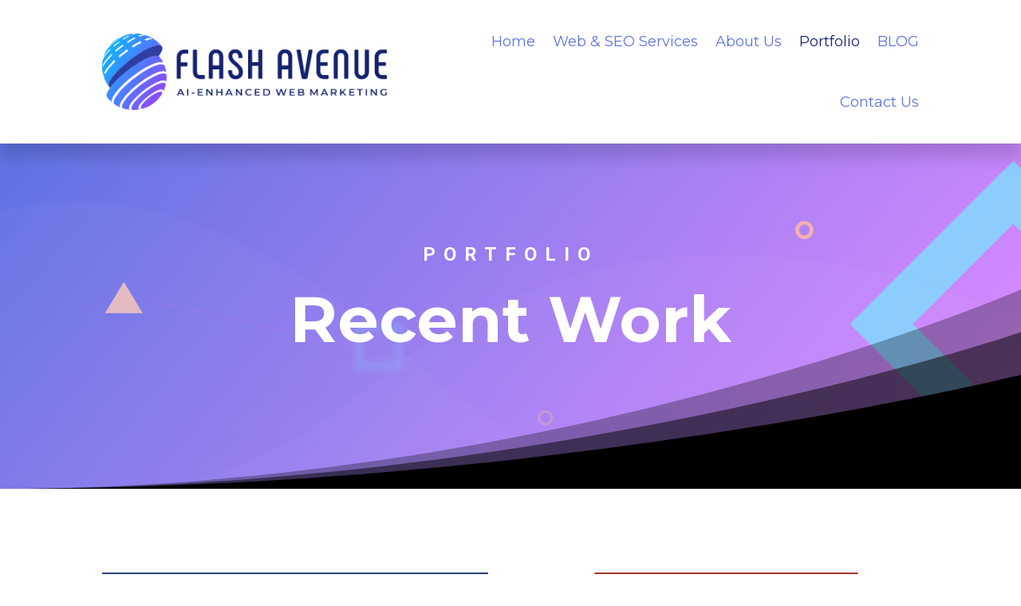

--- FILE ---
content_type: text/css
request_url: https://flashavenue.com/wp-content/et-cache/237041/et-core-unified-tb-25927-tb-25930-deferred-237041.min.css?ver=1766449738
body_size: 1082
content:
body #page-container .et_pb_section .et_pb_button_0:after,body #page-container .et_pb_section .et_pb_button_0:hover:after{line-height:1em!important}.et_pb_text_1.et_pb_module{margin-left:auto!important;margin-right:auto!important}.et_pb_text_1{max-width:850px;text-align:center}.et_pb_text_1 .et_pb_text_inner h2{font-weight:700;font-size:40px;line-height:1.4em}.et_pb_text_1 .et_pb_text_inner h3{text-transform:uppercase;color:#ffffff!important;font-size:24px;letter-spacing:5px;line-height:2em;text-align:center}.et_pb_section_2{background-image:linear-gradient(130deg,#e28cff 0%,#5f72e3 100% 100%)!important}.et_pb_section_2.et_pb_section{padding-top:10vw;padding-bottom:7vw}.et_pb_section_2>.et_pb_top_inside_divider{background-image:url("data:image/svg+xml;utf8,%3Csvg fill='' preserveAspectRatio='none' width='100%25' height='140px' viewBox='0 0 1280 140' xmlns='http://www.w3.org/2000/svg'%3E%3Cpath d='M0 140h1280C573.08 140 0 0 0 0z' fill-opacity='.3' /%3E%3Cpath d='M0 140h1280C573.08 140 0 30 0 30z' fill-opacity='.5' /%3E%3Cpath d='M0 140h1280C573.08 140 0 60 0 60z' /%3E%3C/svg%3E");transform:scale(1,-1);top:0;height:250px;background-size:100% 250px;z-index:1}.et_pb_row_9,.et_pb_pagebuilder_layout.single-post:not(.et-tb-has-body) #main-content .et_pb_row.et_pb_row_9{width:89%!important}.et_pb_row_9{max-width:89%!important}@media only screen and (max-width:980px){.et_pb_text_1 .et_pb_text_inner h2{font-size:40px}.et_pb_text_1 .et_pb_text_inner h3{font-size:16px}.et_pb_section_2.et_pb_section{padding-top:100px;padding-bottom:100px}.et_pb_section_2>.et_pb_top_inside_divider{background-image:url("data:image/svg+xml;utf8,%3Csvg fill='' preserveAspectRatio='none' width='100%25' height='140px' viewBox='0 0 1280 140' xmlns='http://www.w3.org/2000/svg'%3E%3Cpath d='M0 140h1280C573.08 140 0 0 0 0z' fill-opacity='.3' /%3E%3Cpath d='M0 140h1280C573.08 140 0 30 0 30z' fill-opacity='.5' /%3E%3Cpath d='M0 140h1280C573.08 140 0 60 0 60z' /%3E%3C/svg%3E");transform:scale(1,-1);top:0;height:150px;background-size:100% 150px;z-index:1}.et_pb_row_9,.et_pb_pagebuilder_layout.single-post:not(.et-tb-has-body) #main-content .et_pb_row.et_pb_row_9{width:80%!important}.et_pb_row_9{max-width:80%!important}}@media only screen and (max-width:767px){.et_pb_text_1 .et_pb_text_inner h2{font-size:32px}.et_pb_text_1 .et_pb_text_inner h3{font-size:14px}.et_pb_section_2>.et_pb_top_inside_divider{background-image:url("data:image/svg+xml;utf8,%3Csvg fill='' preserveAspectRatio='none' width='100%25' height='140px' viewBox='0 0 1280 140' xmlns='http://www.w3.org/2000/svg'%3E%3Cpath d='M0 140h1280C573.08 140 0 0 0 0z' fill-opacity='.3' /%3E%3Cpath d='M0 140h1280C573.08 140 0 30 0 30z' fill-opacity='.5' /%3E%3Cpath d='M0 140h1280C573.08 140 0 60 0 60z' /%3E%3C/svg%3E");transform:scale(1,-1);top:0;height:110px;background-size:100% 110px;z-index:1}.et_pb_row_9,.et_pb_pagebuilder_layout.single-post:not(.et-tb-has-body) #main-content .et_pb_row.et_pb_row_9{width:!important}.et_pb_row_9{max-width:!important}}.et_pb_section_0_tb_footer{background-image:linear-gradient(180deg,#82deff 0%,#5f72e3 100% 100%)!important}.et_pb_section_0_tb_footer.et_pb_section,.et_pb_section_1_tb_footer.et_pb_section{padding-top:0px;padding-bottom:0px}.et_pb_column_0_tb_footer,.et_pb_column_1_tb_footer,.et_pb_column_2_tb_footer,.et_pb_column_3_tb_footer{display:flex;flex-direction:column;justify-content:center}.et_pb_image_0_tb_footer{text-align:left;margin-left:0}.et_pb_text_0_tb_footer,ul.et_pb_social_media_follow_0_tb_footer,.et_pb_text_1_tb_footer,.et_pb_text_2_tb_footer,.et_pb_text_3_tb_footer{text-align:center}.et_pb_text_0_tb_footer .et_pb_text_inner a,.et_pb_text_1_tb_footer .et_pb_text_inner a{color:#ffffff}ul.et_pb_social_media_follow_0_tb_footer a.icon{border-top-left-radius:4px;border-top-right-radius:4px;border-bottom-right-radius:4px;border-bottom-left-radius:4px}.et_pb_menu_0_tb_footer.et_pb_menu{background-color:transparent;margin-bottom:10px!important}.et_pb_menu_0_tb_footer.et_pb_menu ul li a{color:#ebfaff;font-size:16px}.et_pb_menu_0_tb_footer.et_pb_menu .nav li ul,.et_pb_menu_0_tb_footer.et_pb_menu .et_mobile_menu,.et_pb_menu_0_tb_footer .et_mobile_menu ul,.et-l--footer>.et_builder_inner_content>.et_pb_section.et_pb_section_1_tb_footer{background-color:#333333!important}.et_pb_menu_0_tb_footer.et_pb_menu .nav li ul.sub-menu a,.et_pb_menu_0_tb_footer.et_pb_menu .et_mobile_menu a{color:#ebfaff!important}.et_pb_menu_0_tb_footer .et_pb_menu__icon.et_pb_menu__cart-button,.et_pb_menu_0_tb_footer .et_pb_menu__icon.et_pb_menu__search-button,.et_pb_menu_0_tb_footer .et_pb_menu__icon.et_pb_menu__close-search-button{color:var(--gcid-primary-color);font-size:17px}.et_pb_menu_0_tb_footer .mobile_nav .mobile_menu_bar:before{color:#82deff;font-size:32px}.et_pb_menu_0_tb_footer{text-align:left}.et_pb_menu_0_tb_footer.et_pb_menu ul li.current-menu-item>a,.et_pb_menu_0_tb_footer.et_pb_menu ul li.current-menu-ancestor>a,.et_pb_menu_0_tb_footer.et_pb_menu ul:not(.sub-menu)>li.current-menu-ancestor>a,.et_pb_menu_0_tb_footer.et_pb_menu ul li.current-menu-ancestor>a,.et_pb_menu_0_tb_footer.et_pb_menu .nav li ul.sub-menu li.current-menu-item>a{color:#ffffff!important}.et_pb_menu_0_tb_footer.et_pb_menu .et-menu-nav>ul.upwards li ul,.et_pb_menu_0_tb_footer.et_pb_menu .et_mobile_menu{border-color:#ebfaff!important}.et_pb_social_media_follow_network_0_tb_footer a.icon,.et_pb_social_media_follow_network_1_tb_footer a.icon,.et_pb_social_media_follow_network_2_tb_footer a.icon{background-color:#5f72e3!important}.et_pb_social_media_follow li.et_pb_social_media_follow_network_0_tb_footer a,.et_pb_social_media_follow li.et_pb_social_media_follow_network_1_tb_footer a,.et_pb_social_media_follow li.et_pb_social_media_follow_network_2_tb_footer a{padding-top:4px;padding-right:4px;padding-bottom:4px;padding-left:4px}.et_pb_social_media_follow_network_0_tb_footer,.et_pb_social_media_follow_network_1_tb_footer,.et_pb_social_media_follow_network_2_tb_footer{margin-right:4px!important}.et_pb_text_2_tb_footer .et_pb_text_inner a{color:#FFFFFF;font-size:10px}.et_pb_text_3_tb_footer .et_pb_text_inner{color:#d2dbec!important;font-size:14px;line-height:2em}.et_pb_text_3_tb_footer .et_pb_text_inner h4{font-family:'Rubik',Helvetica,Arial,Lucida,sans-serif;font-weight:500;text-transform:uppercase;color:#ffffff!important;font-size:14px;letter-spacing:3px}@media only screen and (max-width:980px){.et_pb_menu_0_tb_footer .et_pb_menu__wrap{justify-content:center!important}.et_pb_menu_0_tb_footer{text-align:right}}@media only screen and (max-width:767px){.et_pb_menu_0_tb_footer .et_pb_menu__wrap{justify-content:center!important}.et_pb_menu_0_tb_footer{text-align:right}}

--- FILE ---
content_type: text/javascript
request_url: https://flashavenue.com/wp-content/themes/Divi/includes/builder-5/visual-builder/build/script-library-section-dividers.js?ver=5.0.0-public-beta.4.2
body_size: 226
content:
!function(){var i;(i=jQuery)(window).on("et_pb_init_modules",(function(){window.et_pb_init_section_dividers=function(){const t="object"==typeof window.ET_Builder;window.etFixDividerSpacing=function(i){i.attr("style","");const t=i.css("backgroundSize").split(" "),e=t[0],n=t[1];if("string"==typeof e&&"string"==typeof n&&"100%"!==e&&"%"===e.substr(-1,1)){const t=parseFloat(i.outerWidth()),o=parseFloat(e)/100*t,d=`${parseInt(o)}px ${n}`;i.css("backgroundSize",d)}},document.addEventListener("DOMContentLoaded",(()=>{i(".et_pb_top_inside_divider.et-no-transition, .et_pb_bottom_inside_divider.et-no-transition").removeClass("et-no-transition").each((function(){etFixDividerSpacing(i(this))})),setTimeout((()=>{(window.et_pb_box_shadow_elements||[]).map(et_pb_box_shadow_apply_overlay)}),0)})),i((()=>{i(window).resize((function(){const e=i(".et_pb_top_inside_divider, .et_pb_bottom_inside_divider");!t&&e.length&&e.each((function(){etFixDividerSpacing(i(this))}))}))}))},window.et_pb_init_section_dividers()})),((window.divi=window.divi||{}).scriptLibrary=window.divi.scriptLibrary||{}).scriptLibrarySectionDividers={}}();

--- FILE ---
content_type: text/javascript
request_url: https://flashavenue.com/wp-content/themes/Divi/includes/builder-5/visual-builder/build/script-library.js?ver=5.0.0-public-beta.4.2
body_size: 27656
content:
!function(){var t={17187:function(t){"use strict";var e,n="object"==typeof Reflect?Reflect:null,r=n&&"function"==typeof n.apply?n.apply:function(t,e,n){return Function.prototype.apply.call(t,e,n)};e=n&&"function"==typeof n.ownKeys?n.ownKeys:Object.getOwnPropertySymbols?function(t){return Object.getOwnPropertyNames(t).concat(Object.getOwnPropertySymbols(t))}:function(t){return Object.getOwnPropertyNames(t)};var o=Number.isNaN||function(t){return t!=t};function i(){i.init.call(this)}t.exports=i,t.exports.once=function(t,e){return new Promise((function(n,r){function o(n){t.removeListener(e,i),r(n)}function i(){"function"==typeof t.removeListener&&t.removeListener("error",o),n([].slice.call(arguments))}h(t,e,i,{once:!0}),"error"!==e&&function(t,e,n){"function"==typeof t.on&&h(t,"error",e,n)}(t,o,{once:!0})}))},i.EventEmitter=i,i.prototype._events=void 0,i.prototype._eventsCount=0,i.prototype._maxListeners=void 0;var u=10;function a(t){if("function"!=typeof t)throw new TypeError('The "listener" argument must be of type Function. Received type '+typeof t)}function s(t){return void 0===t._maxListeners?i.defaultMaxListeners:t._maxListeners}function c(t,e,n,r){var o,i,u,c;if(a(n),void 0===(i=t._events)?(i=t._events=Object.create(null),t._eventsCount=0):(void 0!==i.newListener&&(t.emit("newListener",e,n.listener?n.listener:n),i=t._events),u=i[e]),void 0===u)u=i[e]=n,++t._eventsCount;else if("function"==typeof u?u=i[e]=r?[n,u]:[u,n]:r?u.unshift(n):u.push(n),(o=s(t))>0&&u.length>o&&!u.warned){u.warned=!0;var f=new Error("Possible EventEmitter memory leak detected. "+u.length+" "+String(e)+" listeners added. Use emitter.setMaxListeners() to increase limit");f.name="MaxListenersExceededWarning",f.emitter=t,f.type=e,f.count=u.length,c=f,console&&console.warn&&console.warn(c)}return t}function f(){if(!this.fired)return this.target.removeListener(this.type,this.wrapFn),this.fired=!0,0===arguments.length?this.listener.call(this.target):this.listener.apply(this.target,arguments)}function l(t,e,n){var r={fired:!1,wrapFn:void 0,target:t,type:e,listener:n},o=f.bind(r);return o.listener=n,r.wrapFn=o,o}function p(t,e,n){var r=t._events;if(void 0===r)return[];var o=r[e];return void 0===o?[]:"function"==typeof o?n?[o.listener||o]:[o]:n?function(t){for(var e=new Array(t.length),n=0;n<e.length;++n)e[n]=t[n].listener||t[n];return e}(o):v(o,o.length)}function d(t){var e=this._events;if(void 0!==e){var n=e[t];if("function"==typeof n)return 1;if(void 0!==n)return n.length}return 0}function v(t,e){for(var n=new Array(e),r=0;r<e;++r)n[r]=t[r];return n}function h(t,e,n,r){if("function"==typeof t.on)r.once?t.once(e,n):t.on(e,n);else{if("function"!=typeof t.addEventListener)throw new TypeError('The "emitter" argument must be of type EventEmitter. Received type '+typeof t);t.addEventListener(e,(function o(i){r.once&&t.removeEventListener(e,o),n(i)}))}}Object.defineProperty(i,"defaultMaxListeners",{enumerable:!0,get:function(){return u},set:function(t){if("number"!=typeof t||t<0||o(t))throw new RangeError('The value of "defaultMaxListeners" is out of range. It must be a non-negative number. Received '+t+".");u=t}}),i.init=function(){void 0!==this._events&&this._events!==Object.getPrototypeOf(this)._events||(this._events=Object.create(null),this._eventsCount=0),this._maxListeners=this._maxListeners||void 0},i.prototype.setMaxListeners=function(t){if("number"!=typeof t||t<0||o(t))throw new RangeError('The value of "n" is out of range. It must be a non-negative number. Received '+t+".");return this._maxListeners=t,this},i.prototype.getMaxListeners=function(){return s(this)},i.prototype.emit=function(t){for(var e=[],n=1;n<arguments.length;n++)e.push(arguments[n]);var o="error"===t,i=this._events;if(void 0!==i)o=o&&void 0===i.error;else if(!o)return!1;if(o){var u;if(e.length>0&&(u=e[0]),u instanceof Error)throw u;var a=new Error("Unhandled error."+(u?" ("+u.message+")":""));throw a.context=u,a}var s=i[t];if(void 0===s)return!1;if("function"==typeof s)r(s,this,e);else{var c=s.length,f=v(s,c);for(n=0;n<c;++n)r(f[n],this,e)}return!0},i.prototype.addListener=function(t,e){return c(this,t,e,!1)},i.prototype.on=i.prototype.addListener,i.prototype.prependListener=function(t,e){return c(this,t,e,!0)},i.prototype.once=function(t,e){return a(e),this.on(t,l(this,t,e)),this},i.prototype.prependOnceListener=function(t,e){return a(e),this.prependListener(t,l(this,t,e)),this},i.prototype.removeListener=function(t,e){var n,r,o,i,u;if(a(e),void 0===(r=this._events))return this;if(void 0===(n=r[t]))return this;if(n===e||n.listener===e)0==--this._eventsCount?this._events=Object.create(null):(delete r[t],r.removeListener&&this.emit("removeListener",t,n.listener||e));else if("function"!=typeof n){for(o=-1,i=n.length-1;i>=0;i--)if(n[i]===e||n[i].listener===e){u=n[i].listener,o=i;break}if(o<0)return this;0===o?n.shift():function(t,e){for(;e+1<t.length;e++)t[e]=t[e+1];t.pop()}(n,o),1===n.length&&(r[t]=n[0]),void 0!==r.removeListener&&this.emit("removeListener",t,u||e)}return this},i.prototype.off=i.prototype.removeListener,i.prototype.removeAllListeners=function(t){var e,n,r;if(void 0===(n=this._events))return this;if(void 0===n.removeListener)return 0===arguments.length?(this._events=Object.create(null),this._eventsCount=0):void 0!==n[t]&&(0==--this._eventsCount?this._events=Object.create(null):delete n[t]),this;if(0===arguments.length){var o,i=Object.keys(n);for(r=0;r<i.length;++r)"removeListener"!==(o=i[r])&&this.removeAllListeners(o);return this.removeAllListeners("removeListener"),this._events=Object.create(null),this._eventsCount=0,this}if("function"==typeof(e=n[t]))this.removeListener(t,e);else if(void 0!==e)for(r=e.length-1;r>=0;r--)this.removeListener(t,e[r]);return this},i.prototype.listeners=function(t){return p(this,t,!0)},i.prototype.rawListeners=function(t){return p(this,t,!1)},i.listenerCount=function(t,e){return"function"==typeof t.listenerCount?t.listenerCount(e):d.call(t,e)},i.prototype.listenerCount=d,i.prototype.eventNames=function(){return this._eventsCount>0?e(this._events):[]}},53316:function(t){function e(t,e,n,r){var o,i=null==(o=r)||"number"==typeof o||"boolean"==typeof o?r:n(r),u=e.get(i);return void 0===u&&(u=t.call(this,r),e.set(i,u)),u}function n(t,e,n){var r=Array.prototype.slice.call(arguments,3),o=n(r),i=e.get(o);return void 0===i&&(i=t.apply(this,r),e.set(o,i)),i}function r(t,e,n,r,o){return n.bind(e,t,r,o)}function o(t,o){return r(t,this,1===t.length?e:n,o.cache.create(),o.serializer)}function i(){return JSON.stringify(arguments)}function u(){this.cache=Object.create(null)}u.prototype.has=function(t){return t in this.cache},u.prototype.get=function(t){return this.cache[t]},u.prototype.set=function(t,e){this.cache[t]=e};var a={create:function(){return new u}};t.exports=function(t,e){var n=e&&e.cache?e.cache:a,r=e&&e.serializer?e.serializer:i;return(e&&e.strategy?e.strategy:o)(t,{cache:n,serializer:r})},t.exports.strategies={variadic:function(t,e){return r(t,this,n,e.cache.create(),e.serializer)},monadic:function(t,n){return r(t,this,e,n.cache.create(),n.serializer)}}},18552:function(t,e,n){var r=n(10852)(n(55639),"DataView");t.exports=r},1989:function(t,e,n){var r=n(51789),o=n(80401),i=n(57667),u=n(21327),a=n(81866);function s(t){var e=-1,n=null==t?0:t.length;for(this.clear();++e<n;){var r=t[e];this.set(r[0],r[1])}}s.prototype.clear=r,s.prototype.delete=o,s.prototype.get=i,s.prototype.has=u,s.prototype.set=a,t.exports=s},96425:function(t,e,n){var r=n(3118),o=n(9435);function i(t){this.__wrapped__=t,this.__actions__=[],this.__dir__=1,this.__filtered__=!1,this.__iteratees__=[],this.__takeCount__=4294967295,this.__views__=[]}i.prototype=r(o.prototype),i.prototype.constructor=i,t.exports=i},38407:function(t,e,n){var r=n(27040),o=n(14125),i=n(82117),u=n(67518),a=n(54705);function s(t){var e=-1,n=null==t?0:t.length;for(this.clear();++e<n;){var r=t[e];this.set(r[0],r[1])}}s.prototype.clear=r,s.prototype.delete=o,s.prototype.get=i,s.prototype.has=u,s.prototype.set=a,t.exports=s},7548:function(t,e,n){var r=n(3118),o=n(9435);function i(t,e){this.__wrapped__=t,this.__actions__=[],this.__chain__=!!e,this.__index__=0,this.__values__=void 0}i.prototype=r(o.prototype),i.prototype.constructor=i,t.exports=i},57071:function(t,e,n){var r=n(10852)(n(55639),"Map");t.exports=r},83369:function(t,e,n){var r=n(24785),o=n(11285),i=n(96e3),u=n(49916),a=n(95265);function s(t){var e=-1,n=null==t?0:t.length;for(this.clear();++e<n;){var r=t[e];this.set(r[0],r[1])}}s.prototype.clear=r,s.prototype.delete=o,s.prototype.get=i,s.prototype.has=u,s.prototype.set=a,t.exports=s},53818:function(t,e,n){var r=n(10852)(n(55639),"Promise");t.exports=r},58525:function(t,e,n){var r=n(10852)(n(55639),"Set");t.exports=r},88668:function(t,e,n){var r=n(83369),o=n(90619),i=n(72385);function u(t){var e=-1,n=null==t?0:t.length;for(this.__data__=new r;++e<n;)this.add(t[e])}u.prototype.add=u.prototype.push=o,u.prototype.has=i,t.exports=u},46384:function(t,e,n){var r=n(38407),o=n(37465),i=n(63779),u=n(67599),a=n(44758),s=n(34309);function c(t){var e=this.__data__=new r(t);this.size=e.size}c.prototype.clear=o,c.prototype.delete=i,c.prototype.get=u,c.prototype.has=a,c.prototype.set=s,t.exports=c},62705:function(t,e,n){var r=n(55639).Symbol;t.exports=r},11149:function(t,e,n){var r=n(55639).Uint8Array;t.exports=r},70577:function(t,e,n){var r=n(10852)(n(55639),"WeakMap");t.exports=r},96874:function(t){t.exports=function(t,e,n){switch(n.length){case 0:return t.call(e);case 1:return t.call(e,n[0]);case 2:return t.call(e,n[0],n[1]);case 3:return t.call(e,n[0],n[1],n[2])}return t.apply(e,n)}},77412:function(t){t.exports=function(t,e){for(var n=-1,r=null==t?0:t.length;++n<r&&!1!==e(t[n],n,t););return t}},34963:function(t){t.exports=function(t,e){for(var n=-1,r=null==t?0:t.length,o=0,i=[];++n<r;){var u=t[n];e(u,n,t)&&(i[o++]=u)}return i}},47443:function(t,e,n){var r=n(42118);t.exports=function(t,e){return!!(null==t?0:t.length)&&r(t,e,0)>-1}},14636:function(t,e,n){var r=n(22545),o=n(35694),i=n(1469),u=n(44144),a=n(65776),s=n(36719),c=Object.prototype.hasOwnProperty;t.exports=function(t,e){var n=i(t),f=!n&&o(t),l=!n&&!f&&u(t),p=!n&&!f&&!l&&s(t),d=n||f||l||p,v=d?r(t.length,String):[],h=v.length;for(var g in t)!e&&!c.call(t,g)||d&&("length"==g||l&&("offset"==g||"parent"==g)||p&&("buffer"==g||"byteLength"==g||"byteOffset"==g)||a(g,h))||v.push(g);return v}},29932:function(t){t.exports=function(t,e){for(var n=-1,r=null==t?0:t.length,o=Array(r);++n<r;)o[n]=e(t[n],n,t);return o}},62488:function(t){t.exports=function(t,e){for(var n=-1,r=e.length,o=t.length;++n<r;)t[o+n]=e[n];return t}},62663:function(t){t.exports=function(t,e,n,r){var o=-1,i=null==t?0:t.length;for(r&&i&&(n=t[++o]);++o<i;)n=e(n,t[o],o,t);return n}},82908:function(t){t.exports=function(t,e){for(var n=-1,r=null==t?0:t.length;++n<r;)if(e(t[n],n,t))return!0;return!1}},48983:function(t,e,n){var r=n(40371)("length");t.exports=r},44286:function(t){t.exports=function(t){return t.split("")}},49029:function(t){var e=/[^\x00-\x2f\x3a-\x40\x5b-\x60\x7b-\x7f]+/g;t.exports=function(t){return t.match(e)||[]}},34865:function(t,e,n){var r=n(89465),o=n(77813),i=Object.prototype.hasOwnProperty;t.exports=function(t,e,n){var u=t[e];i.call(t,e)&&o(u,n)&&(void 0!==n||e in t)||r(t,e,n)}},18470:function(t,e,n){var r=n(77813);t.exports=function(t,e){for(var n=t.length;n--;)if(r(t[n][0],e))return n;return-1}},44037:function(t,e,n){var r=n(98363),o=n(3674);t.exports=function(t,e){return t&&r(e,o(e),t)}},63886:function(t,e,n){var r=n(98363),o=n(81704);t.exports=function(t,e){return t&&r(e,o(e),t)}},89465:function(t,e,n){var r=n(38777);t.exports=function(t,e,n){"__proto__"==e&&r?r(t,e,{configurable:!0,enumerable:!0,value:n,writable:!0}):t[e]=n}},85990:function(t,e,n){var r=n(46384),o=n(77412),i=n(34865),u=n(44037),a=n(63886),s=n(64626),c=n(278),f=n(18805),l=n(1911),p=n(58234),d=n(46904),v=n(64160),h=n(43824),g=n(29148),y=n(38517),x=n(1469),m=n(44144),b=n(56688),w=n(13218),_=n(72928),E=n(3674),j=n(81704),S="[object Arguments]",O="[object Function]",A="[object Object]",I={};I[S]=I["[object Array]"]=I["[object ArrayBuffer]"]=I["[object DataView]"]=I["[object Boolean]"]=I["[object Date]"]=I["[object Float32Array]"]=I["[object Float64Array]"]=I["[object Int8Array]"]=I["[object Int16Array]"]=I["[object Int32Array]"]=I["[object Map]"]=I["[object Number]"]=I[A]=I["[object RegExp]"]=I["[object Set]"]=I["[object String]"]=I["[object Symbol]"]=I["[object Uint8Array]"]=I["[object Uint8ClampedArray]"]=I["[object Uint16Array]"]=I["[object Uint32Array]"]=!0,I["[object Error]"]=I[O]=I["[object WeakMap]"]=!1,t.exports=function t(e,n,M,L,V,B){var W,k=1&n,C=2&n,R=4&n;if(M&&(W=V?M(e,L,V,B):M(e)),void 0!==W)return W;if(!w(e))return e;var T=x(e);if(T){if(W=h(e),!k)return c(e,W)}else{var F=v(e),D=F==O||"[object GeneratorFunction]"==F;if(m(e))return s(e,k);if(F==A||F==S||D&&!V){if(W=C||D?{}:y(e),!k)return C?l(e,a(W,e)):f(e,u(W,e))}else{if(!I[F])return V?e:{};W=g(e,F,k)}}B||(B=new r);var P=B.get(e);if(P)return P;B.set(e,W),_(e)?e.forEach((function(r){W.add(t(r,n,M,r,e,B))})):b(e)&&e.forEach((function(r,o){W.set(o,t(r,n,M,o,e,B))}));var N=T?void 0:(R?C?d:p:C?j:E)(e);return o(N||e,(function(r,o){N&&(r=e[o=r]),i(W,o,t(r,n,M,o,e,B))})),W}},3118:function(t,e,n){var r=n(13218),o=Object.create,i=function(){function t(){}return function(e){if(!r(e))return{};if(o)return o(e);t.prototype=e;var n=new t;return t.prototype=void 0,n}}();t.exports=i},89881:function(t,e,n){var r=n(47816),o=n(99291)(r);t.exports=o},41848:function(t){t.exports=function(t,e,n,r){for(var o=t.length,i=n+(r?1:-1);r?i--:++i<o;)if(e(t[i],i,t))return i;return-1}},21078:function(t,e,n){var r=n(62488),o=n(37285);t.exports=function t(e,n,i,u,a){var s=-1,c=e.length;for(i||(i=o),a||(a=[]);++s<c;){var f=e[s];n>0&&i(f)?n>1?t(f,n-1,i,u,a):r(a,f):u||(a[a.length]=f)}return a}},28483:function(t,e,n){var r=n(25063)();t.exports=r},47816:function(t,e,n){var r=n(28483),o=n(3674);t.exports=function(t,e){return t&&r(t,e,o)}},97786:function(t,e,n){var r=n(71811),o=n(40327);t.exports=function(t,e){for(var n=0,i=(e=r(e,t)).length;null!=t&&n<i;)t=t[o(e[n++])];return n&&n==i?t:void 0}},68866:function(t,e,n){var r=n(62488),o=n(1469);t.exports=function(t,e,n){var i=e(t);return o(t)?i:r(i,n(t))}},44239:function(t,e,n){var r=n(62705),o=n(89607),i=n(2333),u=r?r.toStringTag:void 0;t.exports=function(t){return null==t?void 0===t?"[object Undefined]":"[object Null]":u&&u in Object(t)?o(t):i(t)}},13:function(t){t.exports=function(t,e){return null!=t&&e in Object(t)}},42118:function(t,e,n){var r=n(41848),o=n(62722),i=n(42351);t.exports=function(t,e,n){return e==e?i(t,e,n):r(t,o,n)}},9454:function(t,e,n){var r=n(44239),o=n(37005);t.exports=function(t){return o(t)&&"[object Arguments]"==r(t)}},90939:function(t,e,n){var r=n(2492),o=n(37005);t.exports=function t(e,n,i,u,a){return e===n||(null==e||null==n||!o(e)&&!o(n)?e!=e&&n!=n:r(e,n,i,u,t,a))}},2492:function(t,e,n){var r=n(46384),o=n(67114),i=n(18351),u=n(16096),a=n(64160),s=n(1469),c=n(44144),f=n(36719),l="[object Arguments]",p="[object Array]",d="[object Object]",v=Object.prototype.hasOwnProperty;t.exports=function(t,e,n,h,g,y){var x=s(t),m=s(e),b=x?p:a(t),w=m?p:a(e),_=(b=b==l?d:b)==d,E=(w=w==l?d:w)==d,j=b==w;if(j&&c(t)){if(!c(e))return!1;x=!0,_=!1}if(j&&!_)return y||(y=new r),x||f(t)?o(t,e,n,h,g,y):i(t,e,b,n,h,g,y);if(!(1&n)){var S=_&&v.call(t,"__wrapped__"),O=E&&v.call(e,"__wrapped__");if(S||O){var A=S?t.value():t,I=O?e.value():e;return y||(y=new r),g(A,I,n,h,y)}}return!!j&&(y||(y=new r),u(t,e,n,h,g,y))}},25588:function(t,e,n){var r=n(64160),o=n(37005);t.exports=function(t){return o(t)&&"[object Map]"==r(t)}},2958:function(t,e,n){var r=n(46384),o=n(90939);t.exports=function(t,e,n,i){var u=n.length,a=u,s=!i;if(null==t)return!a;for(t=Object(t);u--;){var c=n[u];if(s&&c[2]?c[1]!==t[c[0]]:!(c[0]in t))return!1}for(;++u<a;){var f=(c=n[u])[0],l=t[f],p=c[1];if(s&&c[2]){if(void 0===l&&!(f in t))return!1}else{var d=new r;if(i)var v=i(l,p,f,t,e,d);if(!(void 0===v?o(p,l,3,i,d):v))return!1}}return!0}},62722:function(t){t.exports=function(t){return t!=t}},28458:function(t,e,n){var r=n(23560),o=n(15346),i=n(13218),u=n(80346),a=/^\[object .+?Constructor\]$/,s=Function.prototype,c=Object.prototype,f=s.toString,l=c.hasOwnProperty,p=RegExp("^"+f.call(l).replace(/[\\^$.*+?()[\]{}|]/g,"\\$&").replace(/hasOwnProperty|(function).*?(?=\\\()| for .+?(?=\\\])/g,"$1.*?")+"$");t.exports=function(t){return!(!i(t)||o(t))&&(r(t)?p:a).test(u(t))}},23933:function(t,e,n){var r=n(44239),o=n(37005);t.exports=function(t){return o(t)&&"[object RegExp]"==r(t)}},29221:function(t,e,n){var r=n(64160),o=n(37005);t.exports=function(t){return o(t)&&"[object Set]"==r(t)}},38749:function(t,e,n){var r=n(44239),o=n(41780),i=n(37005),u={};u["[object Float32Array]"]=u["[object Float64Array]"]=u["[object Int8Array]"]=u["[object Int16Array]"]=u["[object Int32Array]"]=u["[object Uint8Array]"]=u["[object Uint8ClampedArray]"]=u["[object Uint16Array]"]=u["[object Uint32Array]"]=!0,u["[object Arguments]"]=u["[object Array]"]=u["[object ArrayBuffer]"]=u["[object Boolean]"]=u["[object DataView]"]=u["[object Date]"]=u["[object Error]"]=u["[object Function]"]=u["[object Map]"]=u["[object Number]"]=u["[object Object]"]=u["[object RegExp]"]=u["[object Set]"]=u["[object String]"]=u["[object WeakMap]"]=!1,t.exports=function(t){return i(t)&&o(t.length)&&!!u[r(t)]}},67206:function(t,e,n){var r=n(91573),o=n(16432),i=n(6557),u=n(1469),a=n(39601);t.exports=function(t){return"function"==typeof t?t:null==t?i:"object"==typeof t?u(t)?o(t[0],t[1]):r(t):a(t)}},280:function(t,e,n){var r=n(25726),o=n(86916),i=Object.prototype.hasOwnProperty;t.exports=function(t){if(!r(t))return o(t);var e=[];for(var n in Object(t))i.call(t,n)&&"constructor"!=n&&e.push(n);return e}},10313:function(t,e,n){var r=n(13218),o=n(25726),i=n(33498),u=Object.prototype.hasOwnProperty;t.exports=function(t){if(!r(t))return i(t);var e=o(t),n=[];for(var a in t)("constructor"!=a||!e&&u.call(t,a))&&n.push(a);return n}},9435:function(t){t.exports=function(){}},69199:function(t,e,n){var r=n(89881),o=n(98612);t.exports=function(t,e){var n=-1,i=o(t)?Array(t.length):[];return r(t,(function(t,r,o){i[++n]=e(t,r,o)})),i}},91573:function(t,e,n){var r=n(2958),o=n(1499),i=n(42634);t.exports=function(t){var e=o(t);return 1==e.length&&e[0][2]?i(e[0][0],e[0][1]):function(n){return n===t||r(n,t,e)}}},16432:function(t,e,n){var r=n(90939),o=n(27361),i=n(79095),u=n(15403),a=n(89162),s=n(42634),c=n(40327);t.exports=function(t,e){return u(t)&&a(e)?s(c(t),e):function(n){var u=o(n,t);return void 0===u&&u===e?i(n,t):r(e,u,3)}}},82689:function(t,e,n){var r=n(29932),o=n(97786),i=n(67206),u=n(69199),a=n(71131),s=n(7518),c=n(85022),f=n(6557),l=n(1469);t.exports=function(t,e,n){e=e.length?r(e,(function(t){return l(t)?function(e){return o(e,1===t.length?t[0]:t)}:t})):[f];var p=-1;e=r(e,s(i));var d=u(t,(function(t,n,o){return{criteria:r(e,(function(e){return e(t)})),index:++p,value:t}}));return a(d,(function(t,e){return c(t,e,n)}))}},40371:function(t){t.exports=function(t){return function(e){return null==e?void 0:e[t]}}},79152:function(t,e,n){var r=n(97786);t.exports=function(t){return function(e){return r(e,t)}}},18674:function(t){t.exports=function(t){return function(e){return null==t?void 0:t[e]}}},5976:function(t,e,n){var r=n(6557),o=n(45357),i=n(30061);t.exports=function(t,e){return i(o(t,e,r),t+"")}},10611:function(t,e,n){var r=n(34865),o=n(71811),i=n(65776),u=n(13218),a=n(40327);t.exports=function(t,e,n,s){if(!u(t))return t;for(var c=-1,f=(e=o(e,t)).length,l=f-1,p=t;null!=p&&++c<f;){var d=a(e[c]),v=n;if("__proto__"===d||"constructor"===d||"prototype"===d)return t;if(c!=l){var h=p[d];void 0===(v=s?s(h,d,p):void 0)&&(v=u(h)?h:i(e[c+1])?[]:{})}r(p,d,v),p=p[d]}return t}},28045:function(t,e,n){var r=n(6557),o=n(89250),i=o?function(t,e){return o.set(t,e),t}:r;t.exports=i},56560:function(t,e,n){var r=n(75703),o=n(38777),i=n(6557),u=o?function(t,e){return o(t,"toString",{configurable:!0,enumerable:!1,value:r(e),writable:!0})}:i;t.exports=u},14259:function(t){t.exports=function(t,e,n){var r=-1,o=t.length;e<0&&(e=-e>o?0:o+e),(n=n>o?o:n)<0&&(n+=o),o=e>n?0:n-e>>>0,e>>>=0;for(var i=Array(o);++r<o;)i[r]=t[r+e];return i}},71131:function(t){t.exports=function(t,e){var n=t.length;for(t.sort(e);n--;)t[n]=t[n].value;return t}},67762:function(t){t.exports=function(t,e){for(var n,r=-1,o=t.length;++r<o;){var i=e(t[r]);void 0!==i&&(n=void 0===n?i:n+i)}return n}},22545:function(t){t.exports=function(t,e){for(var n=-1,r=Array(t);++n<t;)r[n]=e(n);return r}},80531:function(t,e,n){var r=n(62705),o=n(29932),i=n(1469),u=n(33448),a=r?r.prototype:void 0,s=a?a.toString:void 0;t.exports=function t(e){if("string"==typeof e)return e;if(i(e))return o(e,t)+"";if(u(e))return s?s.call(e):"";var n=e+"";return"0"==n&&1/e==-Infinity?"-0":n}},27561:function(t,e,n){var r=n(67990),o=/^\s+/;t.exports=function(t){return t?t.slice(0,r(t)+1).replace(o,""):t}},7518:function(t){t.exports=function(t){return function(e){return t(e)}}},74757:function(t){t.exports=function(t,e){return t.has(e)}},54290:function(t,e,n){var r=n(6557);t.exports=function(t){return"function"==typeof t?t:r}},71811:function(t,e,n){var r=n(1469),o=n(15403),i=n(55514),u=n(79833);t.exports=function(t,e){return r(t)?t:o(t,e)?[t]:i(u(t))}},40180:function(t,e,n){var r=n(14259);t.exports=function(t,e,n){var o=t.length;return n=void 0===n?o:n,!e&&n>=o?t:r(t,e,n)}},74318:function(t,e,n){var r=n(11149);t.exports=function(t){var e=new t.constructor(t.byteLength);return new r(e).set(new r(t)),e}},64626:function(t,e,n){t=n.nmd(t);var r=n(55639),o=e&&!e.nodeType&&e,i=o&&t&&!t.nodeType&&t,u=i&&i.exports===o?r.Buffer:void 0,a=u?u.allocUnsafe:void 0;t.exports=function(t,e){if(e)return t.slice();var n=t.length,r=a?a(n):new t.constructor(n);return t.copy(r),r}},57157:function(t,e,n){var r=n(74318);t.exports=function(t,e){var n=e?r(t.buffer):t.buffer;return new t.constructor(n,t.byteOffset,t.byteLength)}},93147:function(t){var e=/\w*$/;t.exports=function(t){var n=new t.constructor(t.source,e.exec(t));return n.lastIndex=t.lastIndex,n}},40419:function(t,e,n){var r=n(62705),o=r?r.prototype:void 0,i=o?o.valueOf:void 0;t.exports=function(t){return i?Object(i.call(t)):{}}},77133:function(t,e,n){var r=n(74318);t.exports=function(t,e){var n=e?r(t.buffer):t.buffer;return new t.constructor(n,t.byteOffset,t.length)}},26393:function(t,e,n){var r=n(33448);t.exports=function(t,e){if(t!==e){var n=void 0!==t,o=null===t,i=t==t,u=r(t),a=void 0!==e,s=null===e,c=e==e,f=r(e);if(!s&&!f&&!u&&t>e||u&&a&&c&&!s&&!f||o&&a&&c||!n&&c||!i)return 1;if(!o&&!u&&!f&&t<e||f&&n&&i&&!o&&!u||s&&n&&i||!a&&i||!c)return-1}return 0}},85022:function(t,e,n){var r=n(26393);t.exports=function(t,e,n){for(var o=-1,i=t.criteria,u=e.criteria,a=i.length,s=n.length;++o<a;){var c=r(i[o],u[o]);if(c)return o>=s?c:c*("desc"==n[o]?-1:1)}return t.index-e.index}},52157:function(t){var e=Math.max;t.exports=function(t,n,r,o){for(var i=-1,u=t.length,a=r.length,s=-1,c=n.length,f=e(u-a,0),l=Array(c+f),p=!o;++s<c;)l[s]=n[s];for(;++i<a;)(p||i<u)&&(l[r[i]]=t[i]);for(;f--;)l[s++]=t[i++];return l}},14054:function(t){var e=Math.max;t.exports=function(t,n,r,o){for(var i=-1,u=t.length,a=-1,s=r.length,c=-1,f=n.length,l=e(u-s,0),p=Array(l+f),d=!o;++i<l;)p[i]=t[i];for(var v=i;++c<f;)p[v+c]=n[c];for(;++a<s;)(d||i<u)&&(p[v+r[a]]=t[i++]);return p}},278:function(t){t.exports=function(t,e){var n=-1,r=t.length;for(e||(e=Array(r));++n<r;)e[n]=t[n];return e}},98363:function(t,e,n){var r=n(34865),o=n(89465);t.exports=function(t,e,n,i){var u=!n;n||(n={});for(var a=-1,s=e.length;++a<s;){var c=e[a],f=i?i(n[c],t[c],c,n,t):void 0;void 0===f&&(f=t[c]),u?o(n,c,f):r(n,c,f)}return n}},18805:function(t,e,n){var r=n(98363),o=n(99551);t.exports=function(t,e){return r(t,o(t),e)}},1911:function(t,e,n){var r=n(98363),o=n(51442);t.exports=function(t,e){return r(t,o(t),e)}},14429:function(t,e,n){var r=n(55639)["__core-js_shared__"];t.exports=r},97991:function(t){t.exports=function(t,e){for(var n=t.length,r=0;n--;)t[n]===e&&++r;return r}},99291:function(t,e,n){var r=n(98612);t.exports=function(t,e){return function(n,o){if(null==n)return n;if(!r(n))return t(n,o);for(var i=n.length,u=e?i:-1,a=Object(n);(e?u--:++u<i)&&!1!==o(a[u],u,a););return n}}},25063:function(t){t.exports=function(t){return function(e,n,r){for(var o=-1,i=Object(e),u=r(e),a=u.length;a--;){var s=u[t?a:++o];if(!1===n(i[s],s,i))break}return e}}},22402:function(t,e,n){var r=n(71774),o=n(55639);t.exports=function(t,e,n){var i=1&e,u=r(t);return function e(){var r=this&&this!==o&&this instanceof e?u:t;return r.apply(i?n:this,arguments)}}},98805:function(t,e,n){var r=n(40180),o=n(62689),i=n(83140),u=n(79833);t.exports=function(t){return function(e){e=u(e);var n=o(e)?i(e):void 0,a=n?n[0]:e.charAt(0),s=n?r(n,1).join(""):e.slice(1);return a[t]()+s}}},35393:function(t,e,n){var r=n(62663),o=n(53816),i=n(58748),u=RegExp("['’]","g");t.exports=function(t){return function(e){return r(i(o(e).replace(u,"")),t,"")}}},71774:function(t,e,n){var r=n(3118),o=n(13218);t.exports=function(t){return function(){var e=arguments;switch(e.length){case 0:return new t;case 1:return new t(e[0]);case 2:return new t(e[0],e[1]);case 3:return new t(e[0],e[1],e[2]);case 4:return new t(e[0],e[1],e[2],e[3]);case 5:return new t(e[0],e[1],e[2],e[3],e[4]);case 6:return new t(e[0],e[1],e[2],e[3],e[4],e[5]);case 7:return new t(e[0],e[1],e[2],e[3],e[4],e[5],e[6])}var n=r(t.prototype),i=t.apply(n,e);return o(i)?i:n}}},46347:function(t,e,n){var r=n(96874),o=n(71774),i=n(86935),u=n(94487),a=n(20893),s=n(46460),c=n(55639);t.exports=function(t,e,n){var f=o(t);return function o(){for(var l=arguments.length,p=Array(l),d=l,v=a(o);d--;)p[d]=arguments[d];var h=l<3&&p[0]!==v&&p[l-1]!==v?[]:s(p,v);if((l-=h.length)<n)return u(t,e,i,o.placeholder,void 0,p,h,void 0,void 0,n-l);var g=this&&this!==c&&this instanceof o?f:t;return r(g,this,p)}}},23468:function(t,e,n){var r=n(7548),o=n(99021),i=n(66833),u=n(97658),a=n(1469),s=n(86528);t.exports=function(t){return o((function(e){var n=e.length,o=n,c=r.prototype.thru;for(t&&e.reverse();o--;){var f=e[o];if("function"!=typeof f)throw new TypeError("Expected a function");if(c&&!l&&"wrapper"==u(f))var l=new r([],!0)}for(o=l?o:n;++o<n;){f=e[o];var p=u(f),d="wrapper"==p?i(f):void 0;l=d&&s(d[0])&&424==d[1]&&!d[4].length&&1==d[9]?l[u(d[0])].apply(l,d[3]):1==f.length&&s(f)?l[p]():l.thru(f)}return function(){var t=arguments,r=t[0];if(l&&1==t.length&&a(r))return l.plant(r).value();for(var o=0,i=n?e[o].apply(this,t):r;++o<n;)i=e[o].call(this,i);return i}}))}},86935:function(t,e,n){var r=n(52157),o=n(14054),i=n(97991),u=n(71774),a=n(94487),s=n(20893),c=n(90451),f=n(46460),l=n(55639);t.exports=function t(e,n,p,d,v,h,g,y,x,m){var b=128&n,w=1&n,_=2&n,E=24&n,j=512&n,S=_?void 0:u(e);return function O(){for(var A=arguments.length,I=Array(A),M=A;M--;)I[M]=arguments[M];if(E)var L=s(O),V=i(I,L);if(d&&(I=r(I,d,v,E)),h&&(I=o(I,h,g,E)),A-=V,E&&A<m){var B=f(I,L);return a(e,n,t,O.placeholder,p,I,B,y,x,m-A)}var W=w?p:this,k=_?W[e]:e;return A=I.length,y?I=c(I,y):j&&A>1&&I.reverse(),b&&x<A&&(I.length=x),this&&this!==l&&this instanceof O&&(k=S||u(k)),k.apply(W,I)}}},84375:function(t,e,n){var r=n(96874),o=n(71774),i=n(55639);t.exports=function(t,e,n,u){var a=1&e,s=o(t);return function e(){for(var o=-1,c=arguments.length,f=-1,l=u.length,p=Array(l+c),d=this&&this!==i&&this instanceof e?s:t;++f<l;)p[f]=u[f];for(;c--;)p[f++]=arguments[++o];return r(d,a?n:this,p)}}},94487:function(t,e,n){var r=n(86528),o=n(258),i=n(69255);t.exports=function(t,e,n,u,a,s,c,f,l,p){var d=8&e;e|=d?32:64,4&(e&=~(d?64:32))||(e&=-4);var v=[t,e,a,d?s:void 0,d?c:void 0,d?void 0:s,d?void 0:c,f,l,p],h=n.apply(void 0,v);return r(t)&&o(h,v),h.placeholder=u,i(h,t,e)}},97727:function(t,e,n){var r=n(28045),o=n(22402),i=n(46347),u=n(86935),a=n(84375),s=n(66833),c=n(63833),f=n(258),l=n(69255),p=n(40554),d=Math.max;t.exports=function(t,e,n,v,h,g,y,x){var m=2&e;if(!m&&"function"!=typeof t)throw new TypeError("Expected a function");var b=v?v.length:0;if(b||(e&=-97,v=h=void 0),y=void 0===y?y:d(p(y),0),x=void 0===x?x:p(x),b-=h?h.length:0,64&e){var w=v,_=h;v=h=void 0}var E=m?void 0:s(t),j=[t,e,n,v,h,w,_,g,y,x];if(E&&c(j,E),t=j[0],e=j[1],n=j[2],v=j[3],h=j[4],!(x=j[9]=void 0===j[9]?m?0:t.length:d(j[9]-b,0))&&24&e&&(e&=-25),e&&1!=e)S=8==e||16==e?i(t,e,x):32!=e&&33!=e||h.length?u.apply(void 0,j):a(t,e,n,v);else var S=o(t,e,n);return l((E?r:f)(S,j),t,e)}},69389:function(t,e,n){var r=n(18674)({"À":"A","Á":"A","Â":"A","Ã":"A","Ä":"A","Å":"A","à":"a","á":"a","â":"a","ã":"a","ä":"a","å":"a","Ç":"C","ç":"c","Ð":"D","ð":"d","È":"E","É":"E","Ê":"E","Ë":"E","è":"e","é":"e","ê":"e","ë":"e","Ì":"I","Í":"I","Î":"I","Ï":"I","ì":"i","í":"i","î":"i","ï":"i","Ñ":"N","ñ":"n","Ò":"O","Ó":"O","Ô":"O","Õ":"O","Ö":"O","Ø":"O","ò":"o","ó":"o","ô":"o","õ":"o","ö":"o","ø":"o","Ù":"U","Ú":"U","Û":"U","Ü":"U","ù":"u","ú":"u","û":"u","ü":"u","Ý":"Y","ý":"y","ÿ":"y","Æ":"Ae","æ":"ae","Þ":"Th","þ":"th","ß":"ss","Ā":"A","Ă":"A","Ą":"A","ā":"a","ă":"a","ą":"a","Ć":"C","Ĉ":"C","Ċ":"C","Č":"C","ć":"c","ĉ":"c","ċ":"c","č":"c","Ď":"D","Đ":"D","ď":"d","đ":"d","Ē":"E","Ĕ":"E","Ė":"E","Ę":"E","Ě":"E","ē":"e","ĕ":"e","ė":"e","ę":"e","ě":"e","Ĝ":"G","Ğ":"G","Ġ":"G","Ģ":"G","ĝ":"g","ğ":"g","ġ":"g","ģ":"g","Ĥ":"H","Ħ":"H","ĥ":"h","ħ":"h","Ĩ":"I","Ī":"I","Ĭ":"I","Į":"I","İ":"I","ĩ":"i","ī":"i","ĭ":"i","į":"i","ı":"i","Ĵ":"J","ĵ":"j","Ķ":"K","ķ":"k","ĸ":"k","Ĺ":"L","Ļ":"L","Ľ":"L","Ŀ":"L","Ł":"L","ĺ":"l","ļ":"l","ľ":"l","ŀ":"l","ł":"l","Ń":"N","Ņ":"N","Ň":"N","Ŋ":"N","ń":"n","ņ":"n","ň":"n","ŋ":"n","Ō":"O","Ŏ":"O","Ő":"O","ō":"o","ŏ":"o","ő":"o","Ŕ":"R","Ŗ":"R","Ř":"R","ŕ":"r","ŗ":"r","ř":"r","Ś":"S","Ŝ":"S","Ş":"S","Š":"S","ś":"s","ŝ":"s","ş":"s","š":"s","Ţ":"T","Ť":"T","Ŧ":"T","ţ":"t","ť":"t","ŧ":"t","Ũ":"U","Ū":"U","Ŭ":"U","Ů":"U","Ű":"U","Ų":"U","ũ":"u","ū":"u","ŭ":"u","ů":"u","ű":"u","ų":"u","Ŵ":"W","ŵ":"w","Ŷ":"Y","ŷ":"y","Ÿ":"Y","Ź":"Z","Ż":"Z","Ž":"Z","ź":"z","ż":"z","ž":"z","Ĳ":"IJ","ĳ":"ij","Œ":"Oe","œ":"oe","ŉ":"'n","ſ":"s"});t.exports=r},38777:function(t,e,n){var r=n(10852),o=function(){try{var t=r(Object,"defineProperty");return t({},"",{}),t}catch(t){}}();t.exports=o},67114:function(t,e,n){var r=n(88668),o=n(82908),i=n(74757);t.exports=function(t,e,n,u,a,s){var c=1&n,f=t.length,l=e.length;if(f!=l&&!(c&&l>f))return!1;var p=s.get(t),d=s.get(e);if(p&&d)return p==e&&d==t;var v=-1,h=!0,g=2&n?new r:void 0;for(s.set(t,e),s.set(e,t);++v<f;){var y=t[v],x=e[v];if(u)var m=c?u(x,y,v,e,t,s):u(y,x,v,t,e,s);if(void 0!==m){if(m)continue;h=!1;break}if(g){if(!o(e,(function(t,e){if(!i(g,e)&&(y===t||a(y,t,n,u,s)))return g.push(e)}))){h=!1;break}}else if(y!==x&&!a(y,x,n,u,s)){h=!1;break}}return s.delete(t),s.delete(e),h}},18351:function(t,e,n){var r=n(62705),o=n(11149),i=n(77813),u=n(67114),a=n(68776),s=n(21814),c=r?r.prototype:void 0,f=c?c.valueOf:void 0;t.exports=function(t,e,n,r,c,l,p){switch(n){case"[object DataView]":if(t.byteLength!=e.byteLength||t.byteOffset!=e.byteOffset)return!1;t=t.buffer,e=e.buffer;case"[object ArrayBuffer]":return!(t.byteLength!=e.byteLength||!l(new o(t),new o(e)));case"[object Boolean]":case"[object Date]":case"[object Number]":return i(+t,+e);case"[object Error]":return t.name==e.name&&t.message==e.message;case"[object RegExp]":case"[object String]":return t==e+"";case"[object Map]":var d=a;case"[object Set]":var v=1&r;if(d||(d=s),t.size!=e.size&&!v)return!1;var h=p.get(t);if(h)return h==e;r|=2,p.set(t,e);var g=u(d(t),d(e),r,c,l,p);return p.delete(t),g;case"[object Symbol]":if(f)return f.call(t)==f.call(e)}return!1}},16096:function(t,e,n){var r=n(58234),o=Object.prototype.hasOwnProperty;t.exports=function(t,e,n,i,u,a){var s=1&n,c=r(t),f=c.length;if(f!=r(e).length&&!s)return!1;for(var l=f;l--;){var p=c[l];if(!(s?p in e:o.call(e,p)))return!1}var d=a.get(t),v=a.get(e);if(d&&v)return d==e&&v==t;var h=!0;a.set(t,e),a.set(e,t);for(var g=s;++l<f;){var y=t[p=c[l]],x=e[p];if(i)var m=s?i(x,y,p,e,t,a):i(y,x,p,t,e,a);if(!(void 0===m?y===x||u(y,x,n,i,a):m)){h=!1;break}g||(g="constructor"==p)}if(h&&!g){var b=t.constructor,w=e.constructor;b==w||!("constructor"in t)||!("constructor"in e)||"function"==typeof b&&b instanceof b&&"function"==typeof w&&w instanceof w||(h=!1)}return a.delete(t),a.delete(e),h}},99021:function(t,e,n){var r=n(85564),o=n(45357),i=n(30061);t.exports=function(t){return i(o(t,void 0,r),t+"")}},31957:function(t,e,n){var r="object"==typeof n.g&&n.g&&n.g.Object===Object&&n.g;t.exports=r},58234:function(t,e,n){var r=n(68866),o=n(99551),i=n(3674);t.exports=function(t){return r(t,i,o)}},46904:function(t,e,n){var r=n(68866),o=n(51442),i=n(81704);t.exports=function(t){return r(t,i,o)}},66833:function(t,e,n){var r=n(89250),o=n(50308),i=r?function(t){return r.get(t)}:o;t.exports=i},97658:function(t,e,n){var r=n(52060),o=Object.prototype.hasOwnProperty;t.exports=function(t){for(var e=t.name+"",n=r[e],i=o.call(r,e)?n.length:0;i--;){var u=n[i],a=u.func;if(null==a||a==t)return u.name}return e}},20893:function(t){t.exports=function(t){return t.placeholder}},45050:function(t,e,n){var r=n(37019);t.exports=function(t,e){var n=t.__data__;return r(e)?n["string"==typeof e?"string":"hash"]:n.map}},1499:function(t,e,n){var r=n(89162),o=n(3674);t.exports=function(t){for(var e=o(t),n=e.length;n--;){var i=e[n],u=t[i];e[n]=[i,u,r(u)]}return e}},10852:function(t,e,n){var r=n(28458),o=n(47801);t.exports=function(t,e){var n=o(t,e);return r(n)?n:void 0}},85924:function(t,e,n){var r=n(5569)(Object.getPrototypeOf,Object);t.exports=r},89607:function(t,e,n){var r=n(62705),o=Object.prototype,i=o.hasOwnProperty,u=o.toString,a=r?r.toStringTag:void 0;t.exports=function(t){var e=i.call(t,a),n=t[a];try{t[a]=void 0;var r=!0}catch(t){}var o=u.call(t);return r&&(e?t[a]=n:delete t[a]),o}},99551:function(t,e,n){var r=n(34963),o=n(70479),i=Object.prototype.propertyIsEnumerable,u=Object.getOwnPropertySymbols,a=u?function(t){return null==t?[]:(t=Object(t),r(u(t),(function(e){return i.call(t,e)})))}:o;t.exports=a},51442:function(t,e,n){var r=n(62488),o=n(85924),i=n(99551),u=n(70479),a=Object.getOwnPropertySymbols?function(t){for(var e=[];t;)r(e,i(t)),t=o(t);return e}:u;t.exports=a},64160:function(t,e,n){var r=n(18552),o=n(57071),i=n(53818),u=n(58525),a=n(70577),s=n(44239),c=n(80346),f="[object Map]",l="[object Promise]",p="[object Set]",d="[object WeakMap]",v="[object DataView]",h=c(r),g=c(o),y=c(i),x=c(u),m=c(a),b=s;(r&&b(new r(new ArrayBuffer(1)))!=v||o&&b(new o)!=f||i&&b(i.resolve())!=l||u&&b(new u)!=p||a&&b(new a)!=d)&&(b=function(t){var e=s(t),n="[object Object]"==e?t.constructor:void 0,r=n?c(n):"";if(r)switch(r){case h:return v;case g:return f;case y:return l;case x:return p;case m:return d}return e}),t.exports=b},47801:function(t){t.exports=function(t,e){return null==t?void 0:t[e]}},58775:function(t){var e=/\{\n\/\* \[wrapped with (.+)\] \*/,n=/,? & /;t.exports=function(t){var r=t.match(e);return r?r[1].split(n):[]}},222:function(t,e,n){var r=n(71811),o=n(35694),i=n(1469),u=n(65776),a=n(41780),s=n(40327);t.exports=function(t,e,n){for(var c=-1,f=(e=r(e,t)).length,l=!1;++c<f;){var p=s(e[c]);if(!(l=null!=t&&n(t,p)))break;t=t[p]}return l||++c!=f?l:!!(f=null==t?0:t.length)&&a(f)&&u(p,f)&&(i(t)||o(t))}},62689:function(t){var e=RegExp("[\\u200d\\ud800-\\udfff\\u0300-\\u036f\\ufe20-\\ufe2f\\u20d0-\\u20ff\\ufe0e\\ufe0f]");t.exports=function(t){return e.test(t)}},93157:function(t){var e=/[a-z][A-Z]|[A-Z]{2}[a-z]|[0-9][a-zA-Z]|[a-zA-Z][0-9]|[^a-zA-Z0-9 ]/;t.exports=function(t){return e.test(t)}},51789:function(t,e,n){var r=n(94536);t.exports=function(){this.__data__=r?r(null):{},this.size=0}},80401:function(t){t.exports=function(t){var e=this.has(t)&&delete this.__data__[t];return this.size-=e?1:0,e}},57667:function(t,e,n){var r=n(94536),o=Object.prototype.hasOwnProperty;t.exports=function(t){var e=this.__data__;if(r){var n=e[t];return"__lodash_hash_undefined__"===n?void 0:n}return o.call(e,t)?e[t]:void 0}},21327:function(t,e,n){var r=n(94536),o=Object.prototype.hasOwnProperty;t.exports=function(t){var e=this.__data__;return r?void 0!==e[t]:o.call(e,t)}},81866:function(t,e,n){var r=n(94536);t.exports=function(t,e){var n=this.__data__;return this.size+=this.has(t)?0:1,n[t]=r&&void 0===e?"__lodash_hash_undefined__":e,this}},43824:function(t){var e=Object.prototype.hasOwnProperty;t.exports=function(t){var n=t.length,r=new t.constructor(n);return n&&"string"==typeof t[0]&&e.call(t,"index")&&(r.index=t.index,r.input=t.input),r}},29148:function(t,e,n){var r=n(74318),o=n(57157),i=n(93147),u=n(40419),a=n(77133);t.exports=function(t,e,n){var s=t.constructor;switch(e){case"[object ArrayBuffer]":return r(t);case"[object Boolean]":case"[object Date]":return new s(+t);case"[object DataView]":return o(t,n);case"[object Float32Array]":case"[object Float64Array]":case"[object Int8Array]":case"[object Int16Array]":case"[object Int32Array]":case"[object Uint8Array]":case"[object Uint8ClampedArray]":case"[object Uint16Array]":case"[object Uint32Array]":return a(t,n);case"[object Map]":case"[object Set]":return new s;case"[object Number]":case"[object String]":return new s(t);case"[object RegExp]":return i(t);case"[object Symbol]":return u(t)}}},38517:function(t,e,n){var r=n(3118),o=n(85924),i=n(25726);t.exports=function(t){return"function"!=typeof t.constructor||i(t)?{}:r(o(t))}},83112:function(t){var e=/\{(?:\n\/\* \[wrapped with .+\] \*\/)?\n?/;t.exports=function(t,n){var r=n.length;if(!r)return t;var o=r-1;return n[o]=(r>1?"& ":"")+n[o],n=n.join(r>2?", ":" "),t.replace(e,"{\n/* [wrapped with "+n+"] */\n")}},37285:function(t,e,n){var r=n(62705),o=n(35694),i=n(1469),u=r?r.isConcatSpreadable:void 0;t.exports=function(t){return i(t)||o(t)||!!(u&&t&&t[u])}},65776:function(t){var e=/^(?:0|[1-9]\d*)$/;t.exports=function(t,n){var r=typeof t;return!!(n=null==n?9007199254740991:n)&&("number"==r||"symbol"!=r&&e.test(t))&&t>-1&&t%1==0&&t<n}},16612:function(t,e,n){var r=n(77813),o=n(98612),i=n(65776),u=n(13218);t.exports=function(t,e,n){if(!u(n))return!1;var a=typeof e;return!!("number"==a?o(n)&&i(e,n.length):"string"==a&&e in n)&&r(n[e],t)}},15403:function(t,e,n){var r=n(1469),o=n(33448),i=/\.|\[(?:[^[\]]*|(["'])(?:(?!\1)[^\\]|\\.)*?\1)\]/,u=/^\w*$/;t.exports=function(t,e){if(r(t))return!1;var n=typeof t;return!("number"!=n&&"symbol"!=n&&"boolean"!=n&&null!=t&&!o(t))||(u.test(t)||!i.test(t)||null!=e&&t in Object(e))}},37019:function(t){t.exports=function(t){var e=typeof t;return"string"==e||"number"==e||"symbol"==e||"boolean"==e?"__proto__"!==t:null===t}},86528:function(t,e,n){var r=n(96425),o=n(66833),i=n(97658),u=n(8111);t.exports=function(t){var e=i(t),n=u[e];if("function"!=typeof n||!(e in r.prototype))return!1;if(t===n)return!0;var a=o(n);return!!a&&t===a[0]}},15346:function(t,e,n){var r,o=n(14429),i=(r=/[^.]+$/.exec(o&&o.keys&&o.keys.IE_PROTO||""))?"Symbol(src)_1."+r:"";t.exports=function(t){return!!i&&i in t}},25726:function(t){var e=Object.prototype;t.exports=function(t){var n=t&&t.constructor;return t===("function"==typeof n&&n.prototype||e)}},89162:function(t,e,n){var r=n(13218);t.exports=function(t){return t==t&&!r(t)}},27040:function(t){t.exports=function(){this.__data__=[],this.size=0}},14125:function(t,e,n){var r=n(18470),o=Array.prototype.splice;t.exports=function(t){var e=this.__data__,n=r(e,t);return!(n<0)&&(n==e.length-1?e.pop():o.call(e,n,1),--this.size,!0)}},82117:function(t,e,n){var r=n(18470);t.exports=function(t){var e=this.__data__,n=r(e,t);return n<0?void 0:e[n][1]}},67518:function(t,e,n){var r=n(18470);t.exports=function(t){return r(this.__data__,t)>-1}},54705:function(t,e,n){var r=n(18470);t.exports=function(t,e){var n=this.__data__,o=r(n,t);return o<0?(++this.size,n.push([t,e])):n[o][1]=e,this}},24785:function(t,e,n){var r=n(1989),o=n(38407),i=n(57071);t.exports=function(){this.size=0,this.__data__={hash:new r,map:new(i||o),string:new r}}},11285:function(t,e,n){var r=n(45050);t.exports=function(t){var e=r(this,t).delete(t);return this.size-=e?1:0,e}},96e3:function(t,e,n){var r=n(45050);t.exports=function(t){return r(this,t).get(t)}},49916:function(t,e,n){var r=n(45050);t.exports=function(t){return r(this,t).has(t)}},95265:function(t,e,n){var r=n(45050);t.exports=function(t,e){var n=r(this,t),o=n.size;return n.set(t,e),this.size+=n.size==o?0:1,this}},68776:function(t){t.exports=function(t){var e=-1,n=Array(t.size);return t.forEach((function(t,r){n[++e]=[r,t]})),n}},42634:function(t){t.exports=function(t,e){return function(n){return null!=n&&(n[t]===e&&(void 0!==e||t in Object(n)))}}},24523:function(t,e,n){var r=n(88306);t.exports=function(t){var e=r(t,(function(t){return 500===n.size&&n.clear(),t})),n=e.cache;return e}},63833:function(t,e,n){var r=n(52157),o=n(14054),i=n(46460),u="__lodash_placeholder__",a=128,s=Math.min;t.exports=function(t,e){var n=t[1],c=e[1],f=n|c,l=f<131,p=c==a&&8==n||c==a&&256==n&&t[7].length<=e[8]||384==c&&e[7].length<=e[8]&&8==n;if(!l&&!p)return t;1&c&&(t[2]=e[2],f|=1&n?0:4);var d=e[3];if(d){var v=t[3];t[3]=v?r(v,d,e[4]):d,t[4]=v?i(t[3],u):e[4]}return(d=e[5])&&(v=t[5],t[5]=v?o(v,d,e[6]):d,t[6]=v?i(t[5],u):e[6]),(d=e[7])&&(t[7]=d),c&a&&(t[8]=null==t[8]?e[8]:s(t[8],e[8])),null==t[9]&&(t[9]=e[9]),t[0]=e[0],t[1]=f,t}},89250:function(t,e,n){var r=n(70577),o=r&&new r;t.exports=o},94536:function(t,e,n){var r=n(10852)(Object,"create");t.exports=r},86916:function(t,e,n){var r=n(5569)(Object.keys,Object);t.exports=r},33498:function(t){t.exports=function(t){var e=[];if(null!=t)for(var n in Object(t))e.push(n);return e}},31167:function(t,e,n){t=n.nmd(t);var r=n(31957),o=e&&!e.nodeType&&e,i=o&&t&&!t.nodeType&&t,u=i&&i.exports===o&&r.process,a=function(){try{var t=i&&i.require&&i.require("util").types;return t||u&&u.binding&&u.binding("util")}catch(t){}}();t.exports=a},2333:function(t){var e=Object.prototype.toString;t.exports=function(t){return e.call(t)}},5569:function(t){t.exports=function(t,e){return function(n){return t(e(n))}}},45357:function(t,e,n){var r=n(96874),o=Math.max;t.exports=function(t,e,n){return e=o(void 0===e?t.length-1:e,0),function(){for(var i=arguments,u=-1,a=o(i.length-e,0),s=Array(a);++u<a;)s[u]=i[e+u];u=-1;for(var c=Array(e+1);++u<e;)c[u]=i[u];return c[e]=n(s),r(t,this,c)}}},52060:function(t){t.exports={}},90451:function(t,e,n){var r=n(278),o=n(65776),i=Math.min;t.exports=function(t,e){for(var n=t.length,u=i(e.length,n),a=r(t);u--;){var s=e[u];t[u]=o(s,n)?a[s]:void 0}return t}},46460:function(t){var e="__lodash_placeholder__";t.exports=function(t,n){for(var r=-1,o=t.length,i=0,u=[];++r<o;){var a=t[r];a!==n&&a!==e||(t[r]=e,u[i++]=r)}return u}},55639:function(t,e,n){var r=n(31957),o="object"==typeof self&&self&&self.Object===Object&&self,i=r||o||Function("return this")();t.exports=i},90619:function(t){t.exports=function(t){return this.__data__.set(t,"__lodash_hash_undefined__"),this}},72385:function(t){t.exports=function(t){return this.__data__.has(t)}},258:function(t,e,n){var r=n(28045),o=n(21275)(r);t.exports=o},21814:function(t){t.exports=function(t){var e=-1,n=Array(t.size);return t.forEach((function(t){n[++e]=t})),n}},30061:function(t,e,n){var r=n(56560),o=n(21275)(r);t.exports=o},69255:function(t,e,n){var r=n(58775),o=n(83112),i=n(30061),u=n(87241);t.exports=function(t,e,n){var a=e+"";return i(t,o(a,u(r(a),n)))}},21275:function(t){var e=Date.now;t.exports=function(t){var n=0,r=0;return function(){var o=e(),i=16-(o-r);if(r=o,i>0){if(++n>=800)return arguments[0]}else n=0;return t.apply(void 0,arguments)}}},37465:function(t,e,n){var r=n(38407);t.exports=function(){this.__data__=new r,this.size=0}},63779:function(t){t.exports=function(t){var e=this.__data__,n=e.delete(t);return this.size=e.size,n}},67599:function(t){t.exports=function(t){return this.__data__.get(t)}},44758:function(t){t.exports=function(t){return this.__data__.has(t)}},34309:function(t,e,n){var r=n(38407),o=n(57071),i=n(83369);t.exports=function(t,e){var n=this.__data__;if(n instanceof r){var u=n.__data__;if(!o||u.length<199)return u.push([t,e]),this.size=++n.size,this;n=this.__data__=new i(u)}return n.set(t,e),this.size=n.size,this}},42351:function(t){t.exports=function(t,e,n){for(var r=n-1,o=t.length;++r<o;)if(t[r]===e)return r;return-1}},88016:function(t,e,n){var r=n(48983),o=n(62689),i=n(21903);t.exports=function(t){return o(t)?i(t):r(t)}},83140:function(t,e,n){var r=n(44286),o=n(62689),i=n(676);t.exports=function(t){return o(t)?i(t):r(t)}},55514:function(t,e,n){var r=n(24523),o=/[^.[\]]+|\[(?:(-?\d+(?:\.\d+)?)|(["'])((?:(?!\2)[^\\]|\\.)*?)\2)\]|(?=(?:\.|\[\])(?:\.|\[\]|$))/g,i=/\\(\\)?/g,u=r((function(t){var e=[];return 46===t.charCodeAt(0)&&e.push(""),t.replace(o,(function(t,n,r,o){e.push(r?o.replace(i,"$1"):n||t)})),e}));t.exports=u},40327:function(t,e,n){var r=n(33448);t.exports=function(t){if("string"==typeof t||r(t))return t;var e=t+"";return"0"==e&&1/t==-Infinity?"-0":e}},80346:function(t){var e=Function.prototype.toString;t.exports=function(t){if(null!=t){try{return e.call(t)}catch(t){}try{return t+""}catch(t){}}return""}},67990:function(t){var e=/\s/;t.exports=function(t){for(var n=t.length;n--&&e.test(t.charAt(n)););return n}},21903:function(t){var e="[\\ud800-\\udfff]",n="[\\u0300-\\u036f\\ufe20-\\ufe2f\\u20d0-\\u20ff]",r="\\ud83c[\\udffb-\\udfff]",o="[^\\ud800-\\udfff]",i="(?:\\ud83c[\\udde6-\\uddff]){2}",u="[\\ud800-\\udbff][\\udc00-\\udfff]",a="(?:"+n+"|"+r+")"+"?",s="[\\ufe0e\\ufe0f]?",c=s+a+("(?:\\u200d(?:"+[o,i,u].join("|")+")"+s+a+")*"),f="(?:"+[o+n+"?",n,i,u,e].join("|")+")",l=RegExp(r+"(?="+r+")|"+f+c,"g");t.exports=function(t){for(var e=l.lastIndex=0;l.test(t);)++e;return e}},676:function(t){var e="[\\ud800-\\udfff]",n="[\\u0300-\\u036f\\ufe20-\\ufe2f\\u20d0-\\u20ff]",r="\\ud83c[\\udffb-\\udfff]",o="[^\\ud800-\\udfff]",i="(?:\\ud83c[\\udde6-\\uddff]){2}",u="[\\ud800-\\udbff][\\udc00-\\udfff]",a="(?:"+n+"|"+r+")"+"?",s="[\\ufe0e\\ufe0f]?",c=s+a+("(?:\\u200d(?:"+[o,i,u].join("|")+")"+s+a+")*"),f="(?:"+[o+n+"?",n,i,u,e].join("|")+")",l=RegExp(r+"(?="+r+")|"+f+c,"g");t.exports=function(t){return t.match(l)||[]}},2757:function(t){var e="\\u2700-\\u27bf",n="a-z\\xdf-\\xf6\\xf8-\\xff",r="A-Z\\xc0-\\xd6\\xd8-\\xde",o="\\xac\\xb1\\xd7\\xf7\\x00-\\x2f\\x3a-\\x40\\x5b-\\x60\\x7b-\\xbf\\u2000-\\u206f \\t\\x0b\\f\\xa0\\ufeff\\n\\r\\u2028\\u2029\\u1680\\u180e\\u2000\\u2001\\u2002\\u2003\\u2004\\u2005\\u2006\\u2007\\u2008\\u2009\\u200a\\u202f\\u205f\\u3000",i="["+o+"]",u="\\d+",a="[\\u2700-\\u27bf]",s="["+n+"]",c="[^\\ud800-\\udfff"+o+u+e+n+r+"]",f="(?:\\ud83c[\\udde6-\\uddff]){2}",l="[\\ud800-\\udbff][\\udc00-\\udfff]",p="["+r+"]",d="(?:"+s+"|"+c+")",v="(?:"+p+"|"+c+")",h="(?:['’](?:d|ll|m|re|s|t|ve))?",g="(?:['’](?:D|LL|M|RE|S|T|VE))?",y="(?:[\\u0300-\\u036f\\ufe20-\\ufe2f\\u20d0-\\u20ff]|\\ud83c[\\udffb-\\udfff])?",x="[\\ufe0e\\ufe0f]?",m=x+y+("(?:\\u200d(?:"+["[^\\ud800-\\udfff]",f,l].join("|")+")"+x+y+")*"),b="(?:"+[a,f,l].join("|")+")"+m,w=RegExp([p+"?"+s+"+"+h+"(?="+[i,p,"$"].join("|")+")",v+"+"+g+"(?="+[i,p+d,"$"].join("|")+")",p+"?"+d+"+"+h,p+"+"+g,"\\d*(?:1ST|2ND|3RD|(?![123])\\dTH)(?=\\b|[a-z_])","\\d*(?:1st|2nd|3rd|(?![123])\\dth)(?=\\b|[A-Z_])",u,b].join("|"),"g");t.exports=function(t){return t.match(w)||[]}},87241:function(t,e,n){var r=n(77412),o=n(47443),i=[["ary",128],["bind",1],["bindKey",2],["curry",8],["curryRight",16],["flip",512],["partial",32],["partialRight",64],["rearg",256]];t.exports=function(t,e){return r(i,(function(n){var r="_."+n[0];e&n[1]&&!o(t,r)&&t.push(r)})),t.sort()}},21913:function(t,e,n){var r=n(96425),o=n(7548),i=n(278);t.exports=function(t){if(t instanceof r)return t.clone();var e=new o(t.__wrapped__,t.__chain__);return e.__actions__=i(t.__actions__),e.__index__=t.__index__,e.__values__=t.__values__,e}},39514:function(t,e,n){var r=n(97727);t.exports=function(t,e,n){return e=n?void 0:e,e=t&&null==e?t.length:e,r(t,128,void 0,void 0,void 0,void 0,e)}},68929:function(t,e,n){var r=n(48403),o=n(35393)((function(t,e,n){return e=e.toLowerCase(),t+(n?r(e):e)}));t.exports=o},48403:function(t,e,n){var r=n(79833),o=n(11700);t.exports=function(t){return o(r(t).toLowerCase())}},66678:function(t,e,n){var r=n(85990);t.exports=function(t){return r(t,4)}},50361:function(t,e,n){var r=n(85990);t.exports=function(t){return r(t,5)}},75703:function(t){t.exports=function(t){return function(){return t}}},40087:function(t,e,n){var r=n(97727);function o(t,e,n){var i=r(t,8,void 0,void 0,void 0,void 0,void 0,e=n?void 0:e);return i.placeholder=o.placeholder,i}o.placeholder={},t.exports=o},53816:function(t,e,n){var r=n(69389),o=n(79833),i=/[\xc0-\xd6\xd8-\xf6\xf8-\xff\u0100-\u017f]/g,u=RegExp("[\\u0300-\\u036f\\ufe20-\\ufe2f\\u20d0-\\u20ff]","g");t.exports=function(t){return(t=o(t))&&t.replace(i,r).replace(u,"")}},77813:function(t){t.exports=function(t,e){return t===e||t!=t&&e!=e}},85564:function(t,e,n){var r=n(21078);t.exports=function(t){return(null==t?0:t.length)?r(t,1):[]}},47745:function(t,e,n){var r=n(23468)(!0);t.exports=r},84486:function(t,e,n){var r=n(77412),o=n(89881),i=n(54290),u=n(1469);t.exports=function(t,e){return(u(t)?r:o)(t,i(e))}},84599:function(t,e,n){var r=n(68836),o=n(69306),i=Array.prototype.push;function u(t,e){return 2==e?function(e,n){return t(e,n)}:function(e){return t(e)}}function a(t){for(var e=t?t.length:0,n=Array(e);e--;)n[e]=t[e];return n}function s(t,e){return function(){var n=arguments.length;if(n){for(var r=Array(n);n--;)r[n]=arguments[n];var o=r[0]=e.apply(void 0,r);return t.apply(void 0,r),o}}}t.exports=function t(e,n,c,f){var l="function"==typeof n,p=n===Object(n);if(p&&(f=c,c=n,n=void 0),null==c)throw new TypeError;f||(f={});var d=!("cap"in f)||f.cap,v=!("curry"in f)||f.curry,h=!("fixed"in f)||f.fixed,g=!("immutable"in f)||f.immutable,y=!("rearg"in f)||f.rearg,x=l?c:o,m="curry"in f&&f.curry,b="fixed"in f&&f.fixed,w="rearg"in f&&f.rearg,_=l?c.runInContext():void 0,E=l?c:{ary:e.ary,assign:e.assign,clone:e.clone,curry:e.curry,forEach:e.forEach,isArray:e.isArray,isError:e.isError,isFunction:e.isFunction,isWeakMap:e.isWeakMap,iteratee:e.iteratee,keys:e.keys,rearg:e.rearg,toInteger:e.toInteger,toPath:e.toPath},j=E.ary,S=E.assign,O=E.clone,A=E.curry,I=E.forEach,M=E.isArray,L=E.isError,V=E.isFunction,B=E.isWeakMap,W=E.keys,k=E.rearg,C=E.toInteger,R=E.toPath,T=W(r.aryMethod),F={castArray:function(t){return function(){var e=arguments[0];return M(e)?t(a(e)):t.apply(void 0,arguments)}},iteratee:function(t){return function(){var e=arguments[0],n=arguments[1],r=t(e,n),o=r.length;return d&&"number"==typeof n?(n=n>2?n-2:1,o&&o<=n?r:u(r,n)):r}},mixin:function(t){return function(e){var n=this;if(!V(n))return t(n,Object(e));var r=[];return I(W(e),(function(t){V(e[t])&&r.push([t,n.prototype[t]])})),t(n,Object(e)),I(r,(function(t){var e=t[1];V(e)?n.prototype[t[0]]=e:delete n.prototype[t[0]]})),n}},nthArg:function(t){return function(e){var n=e<0?1:C(e)+1;return A(t(e),n)}},rearg:function(t){return function(e,n){var r=n?n.length:0;return A(t(e,n),r)}},runInContext:function(n){return function(r){return t(e,n(r),f)}}};function D(t,e){if(d){var n=r.iterateeRearg[t];if(n)return function(t,e){return $(t,(function(t){var n=e.length;return function(t,e){return 2==e?function(e,n){return t.apply(void 0,arguments)}:function(e){return t.apply(void 0,arguments)}}(k(u(t,n),e),n)}))}(e,n);var o=!l&&r.iterateeAry[t];if(o)return function(t,e){return $(t,(function(t){return"function"==typeof t?u(t,e):t}))}(e,o)}return e}function P(t,e,n){if(h&&(b||!r.skipFixed[t])){var o=r.methodSpread[t],u=o&&o.start;return void 0===u?j(e,n):function(t,e){return function(){for(var n=arguments.length,r=n-1,o=Array(n);n--;)o[n]=arguments[n];var u=o[e],a=o.slice(0,e);return u&&i.apply(a,u),e!=r&&i.apply(a,o.slice(e+1)),t.apply(this,a)}}(e,u)}return e}function N(t,e,n){return y&&n>1&&(w||!r.skipRearg[t])?k(e,r.methodRearg[t]||r.aryRearg[n]):e}function z(t,e){for(var n=-1,r=(e=R(e)).length,o=r-1,i=O(Object(t)),u=i;null!=u&&++n<r;){var a=e[n],s=u[a];null==s||V(s)||L(s)||B(s)||(u[a]=O(n==o?s:Object(s))),u=u[a]}return i}function U(e,n){var o=r.aliasToReal[e]||e,i=r.remap[o]||o,u=f;return function(e){var r=l?_:E,a=l?_[i]:n,s=S(S({},u),e);return t(r,o,a,s)}}function $(t,e){return function(){var n=arguments.length;if(!n)return t();for(var r=Array(n);n--;)r[n]=arguments[n];var o=y?0:n-1;return r[o]=e(r[o]),t.apply(void 0,r)}}function q(t,e,n){var o,i=r.aliasToReal[t]||t,u=e,c=F[i];return c?u=c(e):g&&(r.mutate.array[i]?u=s(e,a):r.mutate.object[i]?u=s(e,function(t){return function(e){return t({},e)}}(e)):r.mutate.set[i]&&(u=s(e,z))),I(T,(function(t){return I(r.aryMethod[t],(function(e){if(i==e){var n=r.methodSpread[i],a=n&&n.afterRearg;return o=a?P(i,N(i,u,t),t):N(i,P(i,u,t),t),o=function(t,e,n){return m||v&&n>1?A(e,n):e}(0,o=D(i,o),t),!1}})),!o})),o||(o=u),o==e&&(o=m?A(o,1):function(){return e.apply(this,arguments)}),o.convert=U(i,e),o.placeholder=e.placeholder=n,o}if(!p)return q(n,c,x);var K=c,H=[];return I(T,(function(t){I(r.aryMethod[t],(function(t){var e=K[r.remap[t]||t];e&&H.push([t,q(t,e,K)])}))})),I(W(K),(function(t){var e=K[t];if("function"==typeof e){for(var n=H.length;n--;)if(H[n][0]==t)return;e.convert=U(t,e),H.push([t,e])}})),I(H,(function(t){K[t[0]]=t[1]})),K.convert=function(t){return K.runInContext.convert(t)(void 0)},K.placeholder=K,I(W(K),(function(t){I(r.realToAlias[t]||[],(function(e){K[e]=K[t]}))})),K}},69087:function(t){t.exports={cap:!1,curry:!1,fixed:!1,immutable:!1,rearg:!1}},68836:function(t,e){e.aliasToReal={each:"forEach",eachRight:"forEachRight",entries:"toPairs",entriesIn:"toPairsIn",extend:"assignIn",extendAll:"assignInAll",extendAllWith:"assignInAllWith",extendWith:"assignInWith",first:"head",conforms:"conformsTo",matches:"isMatch",property:"get",__:"placeholder",F:"stubFalse",T:"stubTrue",all:"every",allPass:"overEvery",always:"constant",any:"some",anyPass:"overSome",apply:"spread",assoc:"set",assocPath:"set",complement:"negate",compose:"flowRight",contains:"includes",dissoc:"unset",dissocPath:"unset",dropLast:"dropRight",dropLastWhile:"dropRightWhile",equals:"isEqual",identical:"eq",indexBy:"keyBy",init:"initial",invertObj:"invert",juxt:"over",omitAll:"omit",nAry:"ary",path:"get",pathEq:"matchesProperty",pathOr:"getOr",paths:"at",pickAll:"pick",pipe:"flow",pluck:"map",prop:"get",propEq:"matchesProperty",propOr:"getOr",props:"at",symmetricDifference:"xor",symmetricDifferenceBy:"xorBy",symmetricDifferenceWith:"xorWith",takeLast:"takeRight",takeLastWhile:"takeRightWhile",unapply:"rest",unnest:"flatten",useWith:"overArgs",where:"conformsTo",whereEq:"isMatch",zipObj:"zipObject"},e.aryMethod={1:["assignAll","assignInAll","attempt","castArray","ceil","create","curry","curryRight","defaultsAll","defaultsDeepAll","floor","flow","flowRight","fromPairs","invert","iteratee","memoize","method","mergeAll","methodOf","mixin","nthArg","over","overEvery","overSome","rest","reverse","round","runInContext","spread","template","trim","trimEnd","trimStart","uniqueId","words","zipAll"],2:["add","after","ary","assign","assignAllWith","assignIn","assignInAllWith","at","before","bind","bindAll","bindKey","chunk","cloneDeepWith","cloneWith","concat","conformsTo","countBy","curryN","curryRightN","debounce","defaults","defaultsDeep","defaultTo","delay","difference","divide","drop","dropRight","dropRightWhile","dropWhile","endsWith","eq","every","filter","find","findIndex","findKey","findLast","findLastIndex","findLastKey","flatMap","flatMapDeep","flattenDepth","forEach","forEachRight","forIn","forInRight","forOwn","forOwnRight","get","groupBy","gt","gte","has","hasIn","includes","indexOf","intersection","invertBy","invoke","invokeMap","isEqual","isMatch","join","keyBy","lastIndexOf","lt","lte","map","mapKeys","mapValues","matchesProperty","maxBy","meanBy","merge","mergeAllWith","minBy","multiply","nth","omit","omitBy","overArgs","pad","padEnd","padStart","parseInt","partial","partialRight","partition","pick","pickBy","propertyOf","pull","pullAll","pullAt","random","range","rangeRight","rearg","reject","remove","repeat","restFrom","result","sampleSize","some","sortBy","sortedIndex","sortedIndexOf","sortedLastIndex","sortedLastIndexOf","sortedUniqBy","split","spreadFrom","startsWith","subtract","sumBy","take","takeRight","takeRightWhile","takeWhile","tap","throttle","thru","times","trimChars","trimCharsEnd","trimCharsStart","truncate","union","uniqBy","uniqWith","unset","unzipWith","without","wrap","xor","zip","zipObject","zipObjectDeep"],3:["assignInWith","assignWith","clamp","differenceBy","differenceWith","findFrom","findIndexFrom","findLastFrom","findLastIndexFrom","getOr","includesFrom","indexOfFrom","inRange","intersectionBy","intersectionWith","invokeArgs","invokeArgsMap","isEqualWith","isMatchWith","flatMapDepth","lastIndexOfFrom","mergeWith","orderBy","padChars","padCharsEnd","padCharsStart","pullAllBy","pullAllWith","rangeStep","rangeStepRight","reduce","reduceRight","replace","set","slice","sortedIndexBy","sortedLastIndexBy","transform","unionBy","unionWith","update","xorBy","xorWith","zipWith"],4:["fill","setWith","updateWith"]},e.aryRearg={2:[1,0],3:[2,0,1],4:[3,2,0,1]},e.iterateeAry={dropRightWhile:1,dropWhile:1,every:1,filter:1,find:1,findFrom:1,findIndex:1,findIndexFrom:1,findKey:1,findLast:1,findLastFrom:1,findLastIndex:1,findLastIndexFrom:1,findLastKey:1,flatMap:1,flatMapDeep:1,flatMapDepth:1,forEach:1,forEachRight:1,forIn:1,forInRight:1,forOwn:1,forOwnRight:1,map:1,mapKeys:1,mapValues:1,partition:1,reduce:2,reduceRight:2,reject:1,remove:1,some:1,takeRightWhile:1,takeWhile:1,times:1,transform:2},e.iterateeRearg={mapKeys:[1],reduceRight:[1,0]},e.methodRearg={assignInAllWith:[1,0],assignInWith:[1,2,0],assignAllWith:[1,0],assignWith:[1,2,0],differenceBy:[1,2,0],differenceWith:[1,2,0],getOr:[2,1,0],intersectionBy:[1,2,0],intersectionWith:[1,2,0],isEqualWith:[1,2,0],isMatchWith:[2,1,0],mergeAllWith:[1,0],mergeWith:[1,2,0],padChars:[2,1,0],padCharsEnd:[2,1,0],padCharsStart:[2,1,0],pullAllBy:[2,1,0],pullAllWith:[2,1,0],rangeStep:[1,2,0],rangeStepRight:[1,2,0],setWith:[3,1,2,0],sortedIndexBy:[2,1,0],sortedLastIndexBy:[2,1,0],unionBy:[1,2,0],unionWith:[1,2,0],updateWith:[3,1,2,0],xorBy:[1,2,0],xorWith:[1,2,0],zipWith:[1,2,0]},e.methodSpread={assignAll:{start:0},assignAllWith:{start:0},assignInAll:{start:0},assignInAllWith:{start:0},defaultsAll:{start:0},defaultsDeepAll:{start:0},invokeArgs:{start:2},invokeArgsMap:{start:2},mergeAll:{start:0},mergeAllWith:{start:0},partial:{start:1},partialRight:{start:1},without:{start:1},zipAll:{start:0}},e.mutate={array:{fill:!0,pull:!0,pullAll:!0,pullAllBy:!0,pullAllWith:!0,pullAt:!0,remove:!0,reverse:!0},object:{assign:!0,assignAll:!0,assignAllWith:!0,assignIn:!0,assignInAll:!0,assignInAllWith:!0,assignInWith:!0,assignWith:!0,defaults:!0,defaultsAll:!0,defaultsDeep:!0,defaultsDeepAll:!0,merge:!0,mergeAll:!0,mergeAllWith:!0,mergeWith:!0},set:{set:!0,setWith:!0,unset:!0,update:!0,updateWith:!0}},e.realToAlias=function(){var t=Object.prototype.hasOwnProperty,n=e.aliasToReal,r={};for(var o in n){var i=n[o];t.call(r,i)?r[i].push(o):r[i]=[o]}return r}(),e.remap={assignAll:"assign",assignAllWith:"assignWith",assignInAll:"assignIn",assignInAllWith:"assignInWith",curryN:"curry",curryRightN:"curryRight",defaultsAll:"defaults",defaultsDeepAll:"defaultsDeep",findFrom:"find",findIndexFrom:"findIndex",findLastFrom:"findLast",findLastIndexFrom:"findLastIndex",getOr:"get",includesFrom:"includes",indexOfFrom:"indexOf",invokeArgs:"invoke",invokeArgsMap:"invokeMap",lastIndexOfFrom:"lastIndexOf",mergeAll:"merge",mergeAllWith:"mergeWith",padChars:"pad",padCharsEnd:"padEnd",padCharsStart:"padStart",propertyOf:"get",rangeStep:"range",rangeStepRight:"rangeRight",restFrom:"rest",spreadFrom:"spread",trimChars:"trim",trimCharsEnd:"trimEnd",trimCharsStart:"trimStart",zipAll:"zip"},e.skipFixed={castArray:!0,flow:!0,flowRight:!0,iteratee:!0,mixin:!0,rearg:!0,runInContext:!0},e.skipRearg={add:!0,assign:!0,assignIn:!0,bind:!0,bindKey:!0,concat:!0,difference:!0,divide:!0,eq:!0,gt:!0,gte:!0,isEqual:!0,lt:!0,lte:!0,matchesProperty:!0,merge:!0,multiply:!0,overArgs:!0,partial:!0,partialRight:!0,propertyOf:!0,random:!0,range:!0,rangeRight:!0,subtract:!0,zip:!0,zipObject:!0,zipObjectDeep:!0}},4269:function(t,e,n){t.exports={ary:n(39514),assign:n(44037),clone:n(66678),curry:n(40087),forEach:n(77412),isArray:n(1469),isError:n(64647),isFunction:n(23560),isWeakMap:n(81018),iteratee:n(72594),keys:n(280),rearg:n(4963),toInteger:n(40554),toPath:n(30084)}},36102:function(t,e,n){t.exports=n(25347)},92822:function(t,e,n){var r=n(84599),o=n(4269);t.exports=function(t,e,n){return r(o,t,e,n)}},89935:function(t,e,n){var r=n(92822)("curry",n(40087));r.placeholder=n(69306),t.exports=r},25347:function(t,e,n){var r=n(92822)("flowRight",n(47745));r.placeholder=n(69306),t.exports=r},69937:function(t,e,n){var r=n(92822)("head",n(91175),n(69087));r.placeholder=n(69306),t.exports=r},69306:function(t){t.exports={}},55606:function(t,e,n){var r=n(92822)("size",n(84238),n(69087));r.placeholder=n(69306),t.exports=r},37977:function(t,e,n){var r=n(92822)("split",n(71640));r.placeholder=n(69306),t.exports=r},71762:function(t,e,n){var r=n(92822)("tail",n(13217),n(69087));r.placeholder=n(69306),t.exports=r},20074:function(t,e,n){var r=n(92822)("toString",n(79833),n(69087));r.placeholder=n(69306),t.exports=r},27361:function(t,e,n){var r=n(97786);t.exports=function(t,e,n){var o=null==t?void 0:r(t,e);return void 0===o?n:o}},79095:function(t,e,n){var r=n(13),o=n(222);t.exports=function(t,e){return null!=t&&o(t,e,r)}},91175:function(t){t.exports=function(t){return t&&t.length?t[0]:void 0}},6557:function(t){t.exports=function(t){return t}},38125:function(t,e,n){var r=n(14259);t.exports=function(t){return(null==t?0:t.length)?r(t,0,-1):[]}},35694:function(t,e,n){var r=n(9454),o=n(37005),i=Object.prototype,u=i.hasOwnProperty,a=i.propertyIsEnumerable,s=r(function(){return arguments}())?r:function(t){return o(t)&&u.call(t,"callee")&&!a.call(t,"callee")};t.exports=s},1469:function(t){var e=Array.isArray;t.exports=e},98612:function(t,e,n){var r=n(23560),o=n(41780);t.exports=function(t){return null!=t&&o(t.length)&&!r(t)}},44144:function(t,e,n){t=n.nmd(t);var r=n(55639),o=n(95062),i=e&&!e.nodeType&&e,u=i&&t&&!t.nodeType&&t,a=u&&u.exports===i?r.Buffer:void 0,s=(a?a.isBuffer:void 0)||o;t.exports=s},41609:function(t,e,n){var r=n(280),o=n(64160),i=n(35694),u=n(1469),a=n(98612),s=n(44144),c=n(25726),f=n(36719),l=Object.prototype.hasOwnProperty;t.exports=function(t){if(null==t)return!0;if(a(t)&&(u(t)||"string"==typeof t||"function"==typeof t.splice||s(t)||f(t)||i(t)))return!t.length;var e=o(t);if("[object Map]"==e||"[object Set]"==e)return!t.size;if(c(t))return!r(t).length;for(var n in t)if(l.call(t,n))return!1;return!0}},18446:function(t,e,n){var r=n(90939);t.exports=function(t,e){return r(t,e)}},64647:function(t,e,n){var r=n(44239),o=n(37005),i=n(68630);t.exports=function(t){if(!o(t))return!1;var e=r(t);return"[object Error]"==e||"[object DOMException]"==e||"string"==typeof t.message&&"string"==typeof t.name&&!i(t)}},23560:function(t,e,n){var r=n(44239),o=n(13218);t.exports=function(t){if(!o(t))return!1;var e=r(t);return"[object Function]"==e||"[object GeneratorFunction]"==e||"[object AsyncFunction]"==e||"[object Proxy]"==e}},41780:function(t){t.exports=function(t){return"number"==typeof t&&t>-1&&t%1==0&&t<=9007199254740991}},56688:function(t,e,n){var r=n(25588),o=n(7518),i=n(31167),u=i&&i.isMap,a=u?o(u):r;t.exports=a},13218:function(t){t.exports=function(t){var e=typeof t;return null!=t&&("object"==e||"function"==e)}},37005:function(t){t.exports=function(t){return null!=t&&"object"==typeof t}},68630:function(t,e,n){var r=n(44239),o=n(85924),i=n(37005),u=Function.prototype,a=Object.prototype,s=u.toString,c=a.hasOwnProperty,f=s.call(Object);t.exports=function(t){if(!i(t)||"[object Object]"!=r(t))return!1;var e=o(t);if(null===e)return!0;var n=c.call(e,"constructor")&&e.constructor;return"function"==typeof n&&n instanceof n&&s.call(n)==f}},96347:function(t,e,n){var r=n(23933),o=n(7518),i=n(31167),u=i&&i.isRegExp,a=u?o(u):r;t.exports=a},72928:function(t,e,n){var r=n(29221),o=n(7518),i=n(31167),u=i&&i.isSet,a=u?o(u):r;t.exports=a},47037:function(t,e,n){var r=n(44239),o=n(1469),i=n(37005);t.exports=function(t){return"string"==typeof t||!o(t)&&i(t)&&"[object String]"==r(t)}},33448:function(t,e,n){var r=n(44239),o=n(37005);t.exports=function(t){return"symbol"==typeof t||o(t)&&"[object Symbol]"==r(t)}},36719:function(t,e,n){var r=n(38749),o=n(7518),i=n(31167),u=i&&i.isTypedArray,a=u?o(u):r;t.exports=a},81018:function(t,e,n){var r=n(64160),o=n(37005);t.exports=function(t){return o(t)&&"[object WeakMap]"==r(t)}},72594:function(t,e,n){var r=n(85990),o=n(67206);t.exports=function(t){return o("function"==typeof t?t:r(t,1))}},3674:function(t,e,n){var r=n(14636),o=n(280),i=n(98612);t.exports=function(t){return i(t)?r(t):o(t)}},81704:function(t,e,n){var r=n(14636),o=n(10313),i=n(98612);t.exports=function(t){return i(t)?r(t,!0):o(t)}},88306:function(t,e,n){var r=n(83369);function o(t,e){if("function"!=typeof t||null!=e&&"function"!=typeof e)throw new TypeError("Expected a function");var n=function(){var r=arguments,o=e?e.apply(this,r):r[0],i=n.cache;if(i.has(o))return i.get(o);var u=t.apply(this,r);return n.cache=i.set(o,u)||i,u};return n.cache=new(o.Cache||r),n}o.Cache=r,t.exports=o},50308:function(t){t.exports=function(){}},39601:function(t,e,n){var r=n(40371),o=n(79152),i=n(15403),u=n(40327);t.exports=function(t){return i(t)?r(u(t)):o(t)}},4963:function(t,e,n){var r=n(97727),o=n(99021),i=o((function(t,e){return r(t,256,void 0,void 0,void 0,e)}));t.exports=i},36968:function(t,e,n){var r=n(10611);t.exports=function(t,e,n){return null==t?t:r(t,e,n)}},84238:function(t,e,n){var r=n(280),o=n(64160),i=n(98612),u=n(47037),a=n(88016);t.exports=function(t){if(null==t)return 0;if(i(t))return u(t)?a(t):t.length;var e=o(t);return"[object Map]"==e||"[object Set]"==e?t.size:r(t).length}},89734:function(t,e,n){var r=n(21078),o=n(82689),i=n(5976),u=n(16612),a=i((function(t,e){if(null==t)return[];var n=e.length;return n>1&&u(t,e[0],e[1])?e=[]:n>2&&u(e[0],e[1],e[2])&&(e=[e[0]]),o(t,r(e,1),[])}));t.exports=a},71640:function(t,e,n){var r=n(80531),o=n(40180),i=n(62689),u=n(16612),a=n(96347),s=n(83140),c=n(79833);t.exports=function(t,e,n){return n&&"number"!=typeof n&&u(t,e,n)&&(e=n=void 0),(n=void 0===n?4294967295:n>>>0)?(t=c(t))&&("string"==typeof e||null!=e&&!a(e))&&!(e=r(e))&&i(t)?o(s(t),0,n):t.split(e,n):[]}},70479:function(t){t.exports=function(){return[]}},95062:function(t){t.exports=function(){return!1}},12297:function(t,e,n){var r=n(67762),o=n(6557);t.exports=function(t){return t&&t.length?r(t,o):0}},13217:function(t,e,n){var r=n(14259);t.exports=function(t){var e=null==t?0:t.length;return e?r(t,1,e):[]}},18601:function(t,e,n){var r=n(14841),o=1/0;t.exports=function(t){return t?(t=r(t))===o||t===-1/0?17976931348623157e292*(t<0?-1:1):t==t?t:0:0===t?t:0}},40554:function(t,e,n){var r=n(18601);t.exports=function(t){var e=r(t),n=e%1;return e==e?n?e-n:e:0}},14841:function(t,e,n){var r=n(27561),o=n(13218),i=n(33448),u=/^[-+]0x[0-9a-f]+$/i,a=/^0b[01]+$/i,s=/^0o[0-7]+$/i,c=parseInt;t.exports=function(t){if("number"==typeof t)return t;if(i(t))return NaN;if(o(t)){var e="function"==typeof t.valueOf?t.valueOf():t;t=o(e)?e+"":e}if("string"!=typeof t)return 0===t?t:+t;t=r(t);var n=a.test(t);return n||s.test(t)?c(t.slice(2),n?2:8):u.test(t)?NaN:+t}},30084:function(t,e,n){var r=n(29932),o=n(278),i=n(1469),u=n(33448),a=n(55514),s=n(40327),c=n(79833);t.exports=function(t){return i(t)?r(t,s):u(t)?[t]:o(a(c(t)))}},79833:function(t,e,n){var r=n(80531);t.exports=function(t){return null==t?"":r(t)}},11700:function(t,e,n){var r=n(98805)("toUpperCase");t.exports=r},58748:function(t,e,n){var r=n(49029),o=n(93157),i=n(79833),u=n(2757);t.exports=function(t,e,n){return t=i(t),void 0===(e=n?void 0:e)?o(t)?u(t):r(t):t.match(e)||[]}},8111:function(t,e,n){var r=n(96425),o=n(7548),i=n(9435),u=n(1469),a=n(37005),s=n(21913),c=Object.prototype.hasOwnProperty;function f(t){if(a(t)&&!u(t)&&!(t instanceof r)){if(t instanceof o)return t;if(c.call(t,"__wrapped__"))return s(t)}return new o(t)}f.prototype=i.prototype,f.prototype.constructor=f,t.exports=f},72494:function(t,e,n){"use strict";n.d(e,{top_window:function(){return o}});let r,o=window,i=!1;try{r=!!window.top.document&&window.top}catch(t){r=!1}r&&r.__Cypress__?window.parent===r?(o=window,i=!1):(o=window.parent,i=!0):r&&(o=r,i=r!==window.self)},42949:function(t,e,n){"use strict";n.r(e),n.d(e,{getDefaultValue:function(){return r},getEndLimit:function(){return j},getEndMiddle:function(){return S},getEndValue:function(){return T},getMiddleValue:function(){return C},getSortedRange:function(){return _},getStartLimit:function(){return E},getStartMiddle:function(){return M},getStartValue:function(){return W},getValue:function(){return u},setEndLimit:function(){return I},setEndMiddle:function(){return B},setEndValue:function(){return F},setMiddleValue:function(){return R},setStartLimit:function(){return L},setStartMiddle:function(){return V},setStartValue:function(){return k}});const r=t=>{let e;switch(t){case"verticalMotion":case"horizontalMotion":e={viewport:{bottom:"0",end:"50",start:"50",top:"100"},offset:{start:4,mid:0,end:-4}};break;case"fade":e={viewport:{bottom:"0",end:"50",start:"50",top:"100"},offset:{start:0,mid:100,end:100}};break;case"scaling":e={viewport:{bottom:"0",end:"50",start:"50",top:"100"},offset:{start:70,mid:100,end:100}};break;case"rotating":e={viewport:{bottom:"0",end:"50",start:"50",top:"100"},offset:{start:90,mid:0,end:0}};break;case"blur":e={viewport:{bottom:"0",end:"40",start:"60",top:"100"},offset:{start:10,mid:0,end:0}};break;default:e={viewport:{bottom:"0",end:"50",start:"50",top:"100"},offset:{start:0,mid:50,end:100}}}return e};var o=n(27361),i=n.n(o);const u=(t,e)=>i()(e,["offset",t],"");var a=n(53316),s=n.n(a),c=n(66678),f=n.n(c),l=n(36968),p=n.n(l),d=n(89734),v=n.n(d),h=n(40554),g=n.n(h);const y="bottom",x="end",m="start",b="top",w="start",_=s()((t=>{const e=[];e[0]=g()(i()(t,["viewport",y],0)),e[1]=g()(i()(t,["viewport",x],50)),e[2]=g()(i()(t,["viewport",m],50)),e[3]=g()(i()(t,["viewport",b],100));const n=v()(e);n[0]=Math.max(n[0],0),n[3]=Math.min(n[3],100),n[1]=Math.max(n[0],n[1]),n[2]=Math.min(n[3],n[2]);const r={...t,viewport:f()(t.viewport),offset:f()(t.offset)};return p()(r,["viewport",y],n[0]),p()(r,["viewport",x],n[1]),p()(r,["viewport",m],n[2]),p()(r,["viewport",b],n[3]),r})),E=t=>parseInt(String(i()(_(t),["viewport",y],""))),j=t=>parseInt(String(i()(_(t),["viewport",b],""))),S=t=>parseInt(String(i()(_(t),["viewport",m],"")));var O=n(80715),A=n(1468);const I=(t,e)=>{if(!A.Hd(t))return e;const n=(0,O.range)(S(e),100,parseInt(t)),r={...e,viewport:f()(e.viewport),offset:f()(e.offset)};return p()(r,["viewport",b],n),r},M=t=>parseInt(String(i()(_(t),["viewport",x],""))),L=(t,e)=>{if(!A.Hd(t))return e;const n=(0,O.range)(0,M(e),parseInt(t)),r={...e,viewport:f()(e.viewport),offset:f()(e.offset)};return p()(r,["viewport",y],n),r},V=(t,e)=>{if(!A.Hd(String(t)))return e;const n=E(e),r=S(e),o=(0,O.range)(n,r,parseInt(String(t))),i={...e,viewport:f()(e.viewport),offset:f()(e.offset)};return p()(i,["viewport",x],o),i},B=(t,e)=>{if(!A.Hd(String(t)))return e;const n=M(e),r=j(e),o=(0,O.range)(n,r,parseInt(String(t))),i={...e,viewport:f()(e.viewport),offset:f()(e.offset)};return p()(i,["viewport",m],o),i},W=t=>u(w,t),k=(t,e)=>{const n={...e,viewport:f()(e.viewport),offset:f()(e.offset)};return n.offset.start=t,n},C=t=>u("mid",t),R=(t,e)=>{const n={...e,viewport:f()(e.viewport),offset:f()(e.offset)};return n.offset.mid=t,n},T=t=>u("end",t),F=(t,e)=>{const n={...e,viewport:f()(e.viewport),offset:f()(e.offset)};return n.offset.end=t,n}},1468:function(t,e,n){"use strict";n.d(e,{BB:function(){return j},C5:function(){return p},DU:function(){return I},DV:function(){return w},ET:function(){return g},F7:function(){return c},FI:function(){return l},Gf:function(){return y},Hd:function(){return m},NO:function(){return A},OC:function(){return v},Tv:function(){return d},U2:function(){return u},Uh:function(){return i},VS:function(){return b},Yw:function(){return x},bG:function(){return E},ch:function(){return f},g$:function(){return s},g0:function(){return _},s5:function(){return h},sO:function(){return a},t8:function(){return O},vg:function(){return S}});var r=n(41609),o=n.n(r);const i=t=>""!==t&&void 0!==t&&!1!==t&&!Number.isNaN(t),u=(t,e)=>i(t)?t:e,a=t=>{try{return null!==JSON.parse(t)&&"object"==typeof JSON.parse(t)}catch(t){return!1}},s=t=>{const e=["area","base","br","col","embed","hr","img","input","link","menuitem","meta","param","source","track","wbr","!--"].join("|"),n=new RegExp(`<(${e}).*?>`,"gi"),r=t.replace(n,""),o=r.match(/<[^\/].*?>/g)||[],i=r.match(/<\/.+?>/g)||[];return o.length===i.length},c=t=>"on"===t,f=t=>"off"===t,l=t=>"on"===t||"off"===t,p=t=>t?"on":"off",d=t=>"yes"===t,v=t=>"no"===t,h=t=>"default"===t,g=(t,e)=>{if(!t)return!1;const n=t?.split(".");return e===n[n.length-1].split("?")[0]},y=(t,e)=>{const n=["::-webkit-input-placeholder",":-moz-placeholder","::-moz-placeholder",":-ms-input-placeholder"],r=[];return!o()(t)&&Array.isArray(t)&&t.forEach((t=>{n.forEach((n=>{r.push({selector:t+n,declaration:e})}))})),r},x=t=>("string"==typeof(t=t.toString())&&(t=(t=(t=(t=t.replace(/&#039;/g,"'")).replace(/&#091;/g,"[")).replace(/&#093;/g,"]")).replace(/&#215;/g,"x")),t),m=t=>""!==t&&void 0!==t&&!Number.isNaN(parseInt(t)),b=t=>("string"==typeof(t=t.toString())&&(t=t.replace(/&#8221;/g,"").replace(/&#8243;/g,"")),t),w=()=>["top","right","bottom","left"],_=t=>w()[t],E=(t,e,n="0px")=>{if(!i(t))return n;const r=w().findIndex((t=>t===e)),o=t.toString().split("|");return i(o[r])?o[r]:n},j=t=>i(t)?t.toString():"",S=(t,e,n)=>n&&u(n[e],t)||t,O=(t,e,n)=>({...n||{},[t]:e});function A(){return/Android|webOS|iPhone|iPad|iPod|BlackBerry|IEMobile|Opera Mini/i.test(navigator.userAgent)}const I=(t,e)=>t/100*parseFloat(e)},23409:function(t,e,n){"use strict";n.d(e,{default:function(){return h}});var r=n(17187),o=n.n(r),i=window.lodash,u=n(19567),a=n.n(u),s=n(27444);function c(t,e,n){return e in t?Object.defineProperty(t,e,{value:n,enumerable:!0,configurable:!0,writable:!0}):t[e]=n,t}const f="settingsChange";let l={},p={};class d extends(o()){constructor(){super(),c(this,"onBuilderDidMount",(()=>{if(Object.keys(l).length>0){const t=new CustomEvent("ETBuilderInteractionsUpdate",{detail:{settings:l}});window.dispatchEvent(t)}})),c(this,"onBuilderSettingsChange",((t,e=!1)=>{const n=(0,i.get)(t,"detail.settings");if((!(0,i.isEqual)(n,this.modules)||e)&&(p=structuredClone(n)||{},l={...p},this.emit(f),(0,s.isInBuilder)())){const t=new CustomEvent("ETBuilderInteractionsUpdate",{detail:{settings:l}});window.dispatchEvent(t)}})),c(this,"addSettingsChangeListener",(t=>((0,s.maybeIncreaseEmitterMaxListeners)(this,f),this.on(f,t),this))),c(this,"removeSettingsChangeListener",(t=>(this.removeListener(f,t),(0,s.maybeDecreaseEmitterMaxListeners)(this,f),this))),(0,s.isInBuilder)()&&(a()(window).on("et_fb_root_did_mount",this.onBuilderDidMount),window.addEventListener("ETBuilderInteractionsSettingsSyncs",this.onBuilderSettingsChange))}get dataElements(){return l}get modules(){return p}get count(){return Object.keys(l).length}}const v=new d;(0,s.registerFrontendComponent)("ETScriptInteractionsStore",v);var h=v},56767:function(t,e,n){"use strict";var r=n(17187),o=n(19567),i=n.n(o),u=n(50361),a=n.n(u),s=n(27361),c=n.n(s),f=n(18446),l=n.n(f),p=n(84486),d=n.n(p),v=n(27444);function h(t,e,n){return e in t?Object.defineProperty(t,e,{value:n,enumerable:!0,configurable:!0,writable:!0}):t[e]=n,t}const g="settings_change",y=()=>{const t=window.diviElementScrollData||[],e=function(t){const e={},n=window?.diviBreakpointData?.enabledBreakpointNames??["desktop","tablet","phone"];return d()(n,(n=>{d()(t[n],(t=>{const{id:r}=t;e[r]||(e[r]={desktop:[],tablet:[],phone:[]}),e[r][n].push(t)}))})),e}(window.et_pb_motion_elements||[]);return{...t,...e}};function x(t){const e=window?.diviBreakpointData?.enabledBreakpointNames??["desktop","tablet","phone"],n=e.reduce(((t,e)=>({...t,[e]:[]})),{});return d()(Object.keys(t),(r=>{const o=t[r];d()(o,((t,r)=>{e.includes(r)&&n[r].push(...t)}))})),n}const m={};let b={};class w extends r.EventEmitter{constructor(){super(),h(this,"onBuilderDidMount",(()=>{const t=Object.keys(y()),e=Object.keys(this.modules);t.length>0&&l()(t,e)&&this.onBuilderSettingsChange(void 0,!0)})),h(this,"onBuilderSettingsChange",((t,e=!1)=>{const n=c()(t,"detail.settings");l()(n,this.modules)&&!e||(b=a()(n),Object.assign(b,y()),Object.assign(m,x(b)),this.emit(g))})),h(this,"addSettingsChangeListener",(t=>((0,v.maybeIncreaseEmitterMaxListeners)(this,g),this.on(g,t),this))),h(this,"removeSettingsChangeListener",(t=>(this.removeListener(g,t),(0,v.maybeDecreaseEmitterMaxListeners)(this,g),this))),Object.assign(b,y()),Object.assign(m,x(b)),v.isBuilder&&(i()(window).on("et_fb_root_did_mount",this.onBuilderDidMount),window.addEventListener("ETBuilderScrollSettingsSyncs",this.onBuilderSettingsChange))}get dataElements(){return m}get modules(){return b}}const _=new w;(0,v.registerFrontendComponent)("stores","scroll",_),e.default=_},10765:function(t,e,n){"use strict";n.d(e,{getUnit:function(){return r}});n(27361),n(80715);new RegExp(["::-webkit-input-placeholder","::-moz-placeholder",":-ms-input-placeholder"].join("|"));const r=(t,e="px")=>{let n=null==t?"":String(t),r=n.length;const o="!important",i=o.length;return""===n||"number"==typeof n?e:(n.substr(0-i,i)===o&&(r-=i,n=n.substr(0,r).trim()),["vmin","vmax"].includes(n.substr(-4,4))?n.substr(-4,4):["deg","rem"].includes(n.substr(-3,3))?n.substr(-3,3):["em","px","cm","mm","in","pt","pc","ex","vh","vw","ms"].includes(n.substr(-2,2))?n.substr(-2,2):["%"].includes(n.substr(-1,1))?"%":e)}},80715:function(t,e,n){"use strict";n.d(e,{average:function(){return E},getAmount:function(){return _},maybeNaN:function(){return m},range:function(){return b},toFixed:function(){return w}});var r=n(89935),o=n.n(r),i=n(36102),u=n.n(i),a=n(20074),s=n.n(a),c=n(37977),f=n.n(c),l=n(71762),p=n.n(l),d=n(69937),v=n.n(d),h=n(55606),g=n.n(h),y=n(12297),x=n.n(y);const m=(t,e)=>Number.isNaN(t)?e:t,b=(o()(Math.min),o()(Math.max),(t,e,n)=>Math.min(e,Math.max(t,n))),w=(u()(g(),v(),p(),f()("."),s()),o()(((t,e)=>parseFloat(parseFloat(e).toFixed(t))))),_=(o()(((t,e)=>e*10**(-1*t))),(t,e)=>e*(.01*t)),E=t=>x()(t)/t.length},27444:function(t,e,n){"use strict";n.d(e,{getBuilderType:function(){return c},getBuilderUtilsParams:function(){return s},getOffsets:function(){return E},is:function(){return l},isBFB:function(){return v},isBlockEditor:function(){return b},isBuilder:function(){return w},isBuilderType:function(){return f},isDiviTheme:function(){return y},isExtraTheme:function(){return x},isFE:function(){return p},isInBuilder:function(){return _},isLBB:function(){return g},isLBP:function(){return m},isTB:function(){return h},isVB:function(){return d},maybeDecreaseEmitterMaxListeners:function(){return S},maybeIncreaseEmitterMaxListeners:function(){return j},registerFrontendComponent:function(){return O},setImportantInlineValue:function(){return A}});var r=n(27361),o=n.n(r),i=n(19567),u=n.n(i),a=n(72494);const s=()=>window.et_builder_utils_params?window.et_builder_utils_params:a.top_window.et_builder_utils_params?a.top_window.et_builder_utils_params:{},c=()=>o()(s(),"builderType",""),f=t=>t===c(),l=t=>o()(s(),`condition.${t}`),p=f("fe"),d=f("vb"),v=f("bfb"),h=f("tb"),g=f("lbb"),y=l("diviTheme"),x=l("extraTheme"),m=f("lbp"),b=0<u()(a.top_window.document).find(".edit-post-layout__content").length,w=["vb","bfb","tb","lbb"].includes(c()),_=()=>"ET_Builder"in window&&"object"==typeof window.ET_Builder,E=(t,e=0,n=0)=>{const r=w&&t.hasClass("et_pb_sticky")&&"fixed"!==t.css("position"),i=t.data("et-offsets"),u=t.data("et-offsets-device"),a=o()(window.ET_FE,"stores.window.breakpoint","");if(r&&void 0!==i&&u===a)return i;const s=t.offset();if(void 0===s)return{};const c=w?t.children('.et-fb-custom-css-output[data-sticky-has-transform="on"]').length>0:t.hasClass("et_pb_sticky--has-transform");let f=void 0===s.top?0:s.top,l=void 0===s.left?0:s.left;if(c){const e=t.parent().offset(),n={top:s.top-e.top,left:s.left-e.left},r={top:t[0].offsetTop,left:t[0].offsetLeft};f+=r.top-n.top,s.top=f,l+=r.left-n.left,s.left=l}return s.right=l+e,s.bottom=f+n,t.data("et-offsets",s),""!==a&&t.data("et-offsets-device",s),s},j=(t,e)=>{const n=t.listenerCount(e),r=t.getMaxListeners();n===r&&t.setMaxListeners(r+1)},S=(t,e)=>{const n=t.listenerCount(e);t.getMaxListeners()>10&&t.setMaxListeners(n)},O=(t,e,n)=>{void 0===window.ET_FE&&(window.ET_FE={}),"object"!=typeof window.ET_FE[t]&&(window.ET_FE[t]={}),window.ET_FE[t][e]=n},A=(t,e,n)=>{t.css(e,"");const r=t.attr("style");t.attr("style",`${r} ${e}: ${n} !important;`)}},67444:function(t,e,n){"use strict";n.d(e,{f:function(){return r}});const r=()=>window.innerWidth||document.documentElement.clientWidth},22581:function(t,e,n){"use strict";n.d(e,{getCurrentWindowMode:function(){return u},getEnabledBreakpoints:function(){return o},getWindowWidth:function(){return i.f}});const r=[{enable:!0,order:50,name:"desktop",baseDevice:!0,label:"Desktop"},{enable:!0,maxWidth:{value:"980px",default:980},order:30,name:"tablet",label:"Tablet"},{enable:!0,maxWidth:{value:"767px",default:767},order:10,name:"phone",label:"Phone"}],o=()=>window?.diviBreakpointData?.enabledBreakpoints?window?.diviBreakpointData?.enabledBreakpoints:r;var i=n(67444);const u=()=>{const t=(0,i.f)(),e=o(),n=e.find((t=>t?.baseDevice))?.name??"desktop";let r,u=null,a=null;return e.forEach((e=>{if(e?.baseDevice)return;const n=e?.maxWidth?.value,o=e?.minWidth?.value;if(n&&o&&parseInt(n)>=t&&parseInt(o)<=t&&(r=e?.name),n&&!o){const o=parseInt(n);o>=t&&(null===u||o<u)&&(r=e?.name,u=o)}if(!n&&o){const n=parseInt(o);n<=t&&(null===a||n>a)&&(r=e?.name,a=n)}})),r??n}},82170:function(t,e,n){"use strict";n.d(e,{waypointExtended:function(){return r}});const r=(t,e,n)=>{n=parseInt(n?.toString(),10),Number.isNaN(n)&&(n=parseInt(t.data("et_waypoint_max_instances"),10)),Number.isNaN(n)&&(n=1);const r=t.data("et_waypoint")||[];let o=[];if("et_pb_custom"in window&&(o=window?.et_pb_custom?.waypoints_options?.context),o&&Array.isArray(o)){const n=o.find((e=>t.closest(e).length>0));n&&(e.context=n)}if(r.length<n){const n=t.waypoint(e);n&&Array.isArray(n)&&n.length>0&&(r.push(n[0]),t.data("et_waypoint",r))}else r.forEach((t=>{t.context.refresh()}))}},86205:function(t,e,n){"use strict";n.d(e,{WindowEventEmitter:function(){return c},WindowEventEmitterInstance:function(){return f}});var r=n(17187),o=n(68929),i=n.n(o),u=n(27444);function a(t,e,n){return e in t?Object.defineProperty(t,e,{value:n,enumerable:!0,configurable:!0,writable:!0}):t[e]=n,t}const s=t=>{switch(t){case"height":return window.innerHeight;case"top":return window.scrollY;case"width":return window.innerWidth;default:return 0}};class c extends r.EventEmitter{constructor(){super(),a(this,"height",void 0),a(this,"top",void 0),a(this,"width",void 0),a(this,"registeredCallbacks",void 0),this.height=s("height"),this.top=s("top"),this.width=s("width"),this.registeredCallbacks={},this.attachToWindowEvents()}getProp(t){return this[t]}setProp(t,e){const n=this[t];this[t]=e,this.emit(t),n!==e&&this.emit(`${t}.changed`)}addWindowListener(t,e,n){if(n){const r=`${i()(t)}${n}`;this.registeredCallbacks[r]=e,(0,u.maybeIncreaseEmitterMaxListeners)(this,t),this.on(t,this.registeredCallbacks[r])}else(0,u.maybeIncreaseEmitterMaxListeners)(this,t),this.on(t,e)}removeWindowListener(t,e,n){const r=`${i()(t)}${n}`;n&&Boolean(this.registeredCallbacks[r])?(this.removeListener(t,this.registeredCallbacks[r]),(0,u.maybeDecreaseEmitterMaxListeners)(this,t),delete this.registeredCallbacks[r]):(this.removeListener(t,e),(0,u.maybeDecreaseEmitterMaxListeners)(this,t))}attachToWindowEvents(){const t=this.setProp.bind(this);window.addEventListener("resize",(()=>{t("width",s("width")),t("height",s("height"))})),window.addEventListener("scroll",(()=>{t("top",s("top"))}))}trigger(t,...e){this.emit(t,...e)}}const f=new c},19567:function(t){"use strict";t.exports=window.jQuery}},e={};function n(r){var o=e[r];if(void 0!==o)return o.exports;var i=e[r]={id:r,loaded:!1,exports:{}};return t[r](i,i.exports,n),i.loaded=!0,i.exports}n.n=function(t){var e=t&&t.__esModule?function(){return t.default}:function(){return t};return n.d(e,{a:e}),e},n.d=function(t,e){for(var r in e)n.o(e,r)&&!n.o(t,r)&&Object.defineProperty(t,r,{enumerable:!0,get:e[r]})},n.g=function(){if("object"==typeof globalThis)return globalThis;try{return this||new Function("return this")()}catch(t){if("object"==typeof window)return window}}(),n.o=function(t,e){return Object.prototype.hasOwnProperty.call(t,e)},n.r=function(t){"undefined"!=typeof Symbol&&Symbol.toStringTag&&Object.defineProperty(t,Symbol.toStringTag,{value:"Module"}),Object.defineProperty(t,"__esModule",{value:!0})},n.nmd=function(t){return t.paths=[],t.children||(t.children=[]),t};var r={};!function(){"use strict";n.r(r),n.d(r,{ETScriptInteractionsStore:function(){return zt.default},ETScriptScrollStore:function(){return Nt.default},WindowEventEmitter:function(){return f.WindowEventEmitter},WindowEventEmitterInstance:function(){return f.WindowEventEmitterInstance},add:function(){return Dt},emptyOnDefault:function(){return p},generatePlaceholderCss:function(){return L.Gf},get:function(){return L.U2},getBuilderType:function(){return a.getBuilderType},getBuilderUtilsParams:function(){return a.getBuilderUtilsParams},getCorner:function(){return L.g0},getCorners:function(){return L.DV},getCounters:function(){return b},getCurrentWindowMode:function(){return s.getCurrentWindowMode},getDefaultValue:function(){return l.getDefaultValue},getEnabledBreakpoints:function(){return s.getEnabledBreakpoints},getEndLimit:function(){return l.getEndLimit},getEndLimitTitle:function(){return w},getEndMiddle:function(){return l.getEndMiddle},getEndValue:function(){return l.getEndValue},getInputs:function(){return _},getMaxBoundClass:function(){return j},getMiddleValue:function(){return l.getMiddleValue},getMinBoundClass:function(){return O},getOffsets:function(){return a.getOffsets},getPercentage:function(){return L.DU},getResolver:function(){return Pt},getSortedRange:function(){return l.getSortedRange},getSpacing:function(){return L.bG},getStartLimit:function(){return l.getStartLimit},getStartLimitTitle:function(){return A},getStartMiddle:function(){return l.getStartMiddle},getStartValue:function(){return l.getStartValue},getTrackWidth:function(){return I},getValue:function(){return l.getValue},getWindowWidth:function(){return s.getWindowWidth},groupBy:function(){return x},hasNumericValue:function(){return L.Hd},hasTrack:function(){return M},hasValue:function(){return L.Uh},is:function(){return a.is},isBFB:function(){return a.isBFB},isBlockEditor:function(){return a.isBlockEditor},isBuilder:function(){return a.isBuilder},isBuilderType:function(){return a.isBuilderType},isDefault:function(){return L.s5},isDiviTheme:function(){return a.isDiviTheme},isExtraTheme:function(){return a.isExtraTheme},isFE:function(){return a.isFE},isFileExtension:function(){return L.ET},isInBuilder:function(){return a.isInBuilder},isJson:function(){return L.sO},isLBB:function(){return a.isLBB},isLBP:function(){return a.isLBP},isMaxBound:function(){return E},isMinBound:function(){return S},isNo:function(){return L.OC},isOff:function(){return L.ch},isOn:function(){return L.F7},isOnOff:function(){return L.FI},isRealMobileDevice:function(){return L.NO},isSingle:function(){return m},isTB:function(){return a.isTB},isVB:function(){return a.isVB},isValidHtml:function(){return L.g$},isYes:function(){return L.Tv},maybeDecreaseEmitterMaxListeners:function(){return a.maybeDecreaseEmitterMaxListeners},maybeIncreaseEmitterMaxListeners:function(){return a.maybeIncreaseEmitterMaxListeners},prop:function(){return L.vg},registerFrontendComponent:function(){return a.registerFrontendComponent},removeFancyQuotes:function(){return L.VS},replaceCodeContentEntities:function(){return L.Yw},set:function(){return L.t8},setEndLimit:function(){return l.setEndLimit},setEndMiddle:function(){return l.setEndMiddle},setEndValue:function(){return l.setEndValue},setImportantInlineValue:function(){return a.setImportantInlineValue},setMiddleValue:function(){return l.setMiddleValue},setStartLimit:function(){return l.setStartLimit},setStartMiddle:function(){return l.setStartMiddle},setStartValue:function(){return l.setStartValue},toOnOff:function(){return L.C5},toString:function(){return L.BB},waypointExtended:function(){return c.waypointExtended}});var t={};n.r(t),n.d(t,{getDefaultUnit:function(){return V},getEndValue:function(){return F},getInputSpeed:function(){return D},getInputStep:function(){return P},getMiddleValue:function(){return N},getStartValue:function(){return z},getUnit:function(){return k},getUnits:function(){return W},getValue:function(){return T},getValueNumber:function(){return C},setEndValue:function(){return q},setMiddleValue:function(){return K},setStartValue:function(){return H},setUnit:function(){return U},setValue:function(){return $},toValue:function(){return R}});var e={};n.r(e),n.d(e,{getEndValue:function(){return Y},getInputSpeed:function(){return J},getInputStep:function(){return Q},getMiddleValue:function(){return X},getStartValue:function(){return tt},getValue:function(){return Z},setEndValue:function(){return nt},setMiddleValue:function(){return rt},setStartValue:function(){return ot},setValue:function(){return et},toValue:function(){return G}});var o={};n.r(o),n.d(o,{getEndValue:function(){return at},getInputSpeed:function(){return st},getInputStep:function(){return ct},getMiddleValue:function(){return ft},getStartValue:function(){return lt},getValue:function(){return ut},setEndValue:function(){return dt},setMiddleValue:function(){return vt},setStartValue:function(){return ht},setValue:function(){return pt},toValue:function(){return it}});var i={};n.r(i),n.d(i,{getEndValue:function(){return xt},getInputSpeed:function(){return mt},getInputStep:function(){return bt},getMiddleValue:function(){return wt},getStartValue:function(){return _t},getValue:function(){return yt},setEndValue:function(){return jt},setMiddleValue:function(){return St},setStartValue:function(){return Ot},setValue:function(){return Et},toValue:function(){return gt}});var u={};n.r(u),n.d(u,{getEndValue:function(){return Mt},getInputSpeed:function(){return Lt},getInputStep:function(){return Vt},getMiddleValue:function(){return Bt},getStartValue:function(){return Wt},getValue:function(){return It},setEndValue:function(){return Ct},setMiddleValue:function(){return Rt},setStartValue:function(){return Tt},setValue:function(){return kt},toValue:function(){return At}});var a=n(27444),s=n(22581),c=n(82170),f=n(86205),l=n(42949);const p=(t,e,n)=>{const r=t(n);return t(e)===r?"":r};var d=n(80715),v=n(38125),h=n.n(v),g=n(13217),y=n.n(g);const x=(t,e)=>Array.isArray(e)&&0!==e.length?1===e.length?[e]:y()(e).reduce(((e,n)=>{const r=h()(e),o=e[e.length-1],i=o[o.length-1];return t(i,n)?[...r,[...o,n]]:[...r,o,[n]]}),[[e[0]]]):[e],m=t=>(0,l.getStartMiddle)(t)===(0,l.getEndMiddle)(t),b=(t,e)=>{const n=Math.round((0,d.getAmount)(1,e)),r=t=>("number"==typeof t?t:parseFloat(t))*n,o=(0,l.getStartLimit)(t),i=(0,l.getEndLimit)(t),u=m(t)?[o,(0,l.getStartMiddle)(t),i]:[o,(0,l.getStartMiddle)(t),(0,l.getEndMiddle)(t),i];return(0,l.getStartLimit)((0,l.getDefaultValue)())===o&&u.shift(),(0,l.getEndLimit)((0,l.getDefaultValue)())===i&&u.pop(),x(((t,e)=>r(e)-r(t)<=20),u)},w=t=>(0,l.getEndLimit)(t)<(0,l.getEndLimit)((0,l.getDefaultValue)())?`${(0,l.getEndLimit)(t)}%`:"",_=(t,e)=>{const n=Math.round((0,d.getAmount)(1,e)),r=t=>("number"==typeof t?t:parseFloat(t))*n,o=(0,l.getStartLimit)(t),i=(0,l.getEndMiddle)(t),u=(0,l.getStartMiddle)(t),a=(0,l.getEndLimit)(t),s=[o,(0,d.average)([i,u]),a];return x(((t,e)=>r(e)-r(t)<=56),s)},E=t=>(0,l.getEndLimit)(t)===(0,l.getStartMiddle)(t),j=t=>E(t)?"et-vb-settings-option-motion--at-max-bound":"",S=t=>(0,l.getStartLimit)(t)===(0,l.getEndMiddle)(t),O=t=>S(t)?"et-vb-settings-option-motion--at-min-bound":"",A=t=>(0,l.getStartLimit)(t)>(0,l.getStartLimit)((0,l.getDefaultValue)())?`${(0,l.getStartLimit)(t)}%`:"",I=t=>(0,l.getEndMiddle)(t)-(0,l.getStartMiddle)(t),M=t=>!m(t);var L=n(1468);const V=()=>"px";var B=n(10765);const W=()=>["cm","em","mm","in","pc","pt","px","rem"],k=t=>{const e=(0,B.getUnit)(t);return W().includes(e)?e:V()},C=t=>Math.max(0,(0,d.toFixed)(2,t)||0),R=t=>`${C(String(t))}${k(String(t))}`,T=(t,e)=>R(t(e)),F=t=>T(l.getEndValue,t),D=()=>.5,P=()=>1,N=t=>T(l.getMiddleValue,t),z=t=>T(l.getStartValue,t),U=(t,e)=>{if(!W().includes(t))return e;const n=`${C(String(z(e)))}${t}`,r=`${C(String(N(e)))}${t}`,o=`${C(String(F(e)))}${t}`,i=l.setMiddleValue(r,l.setStartValue(n,e));return l.setEndValue(o,i)},$=(t,e,n)=>{if(Number.isNaN(parseInt(e)))return n;const r=R(e);return U(k(r),t(r,n))},q=(t,e)=>$(l.setEndValue,t,e),K=(t,e)=>$(l.setMiddleValue,t,e),H=(t,e)=>$(l.setStartValue,t,e),G=t=>`${(0,d.range)(0,100,Math.round(parseFloat(String(t)))||0)}%`,Z=(t,e)=>G(t(e)),Y=t=>Z(l.getEndValue,t),J=()=>.5,Q=()=>1,X=t=>Z(l.getMiddleValue,t),tt=t=>Z(l.getStartValue,t),et=(t,e,n)=>Number.isNaN(parseInt(e))?n:t(G(e),n),nt=(t,e)=>et(l.setEndValue,t,e),rt=(t,e)=>et(l.setMiddleValue,t,e),ot=(t,e)=>et(l.setStartValue,t,e),it=t=>`${(parseInt(String(t))||0).toString()}°`,ut=(t,e)=>it(t(e)),at=t=>ut(l.getEndValue,t),st=()=>.5,ct=()=>1,ft=t=>ut(l.getMiddleValue,t),lt=t=>ut(l.getStartValue,t),pt=(t,e,n)=>Number.isNaN(parseInt(e))?n:t(it(e),n),dt=(t,e)=>pt(l.setEndValue,t,e),vt=(t,e)=>pt(l.setMiddleValue,t,e),ht=(t,e)=>pt(l.setStartValue,t,e),gt=t=>`${Math.max(0,(0,d.maybeNaN)(parseInt(String(t)),100)).toString()}%`,yt=(t,e)=>gt(t(e)),xt=t=>yt(l.getEndValue,t),mt=()=>.5,bt=()=>1,wt=t=>yt(l.getMiddleValue,t),_t=t=>yt(l.getStartValue,t),Et=(t,e,n)=>Number.isNaN(parseInt(e))?n:t(gt(e),n),jt=(t,e)=>Et(l.setEndValue,t,e),St=(t,e)=>Et(l.setMiddleValue,t,e),Ot=(t,e)=>Et(l.setStartValue,t,e),At=t=>((0,d.toFixed)(2,String(t))||0).toString(),It=(t,e)=>At(t(e)),Mt=t=>It(l.getEndValue,t),Lt=()=>10,Vt=()=>.5,Bt=t=>It(l.getMiddleValue,t),Wt=t=>It(l.getStartValue,t),kt=(t,e,n)=>{if(Number.isNaN(parseInt(e)))return n;return t(At(e),n)},Ct=(t,e)=>kt(l.setEndValue,t,e),Rt=(t,e)=>kt(l.setMiddleValue,t,e),Tt=(t,e)=>kt(l.setStartValue,t,e),Ft={blur:t,opacity:e,rotate:o,scale:i,translateX:u,translateY:u},Dt=(t,e)=>{Ft[t]=e},Pt=t=>({...l,...Ft[t]});var Nt=n(56767),zt=n(23409)}(),(window.divi=window.divi||{}).scriptLibrary=r}();

--- FILE ---
content_type: application/javascript
request_url: https://embeddable-app-widgets.s3.us-east-1.amazonaws.com/review-widget-carousel-v1.js
body_size: 151941
content:
(function(){const t=document.createElement("link").relList;if(t&&t.supports&&t.supports("modulepreload"))return;for(const l of document.querySelectorAll('link[rel="modulepreload"]'))r(l);new MutationObserver(l=>{for(const i of l)if(i.type==="childList")for(const o of i.addedNodes)o.tagName==="LINK"&&o.rel==="modulepreload"&&r(o)}).observe(document,{childList:!0,subtree:!0});function n(l){const i={};return l.integrity&&(i.integrity=l.integrity),l.referrerPolicy&&(i.referrerPolicy=l.referrerPolicy),l.crossOrigin==="use-credentials"?i.credentials="include":l.crossOrigin==="anonymous"?i.credentials="omit":i.credentials="same-origin",i}function r(l){if(l.ep)return;l.ep=!0;const i=n(l);fetch(l.href,i)}})();var Wu={exports:{}},nl={},Qu={exports:{}},R={};/**
 * @license React
 * react.production.min.js
 *
 * Copyright (c) Facebook, Inc. and its affiliates.
 *
 * This source code is licensed under the MIT license found in the
 * LICENSE file in the root directory of this source tree.
 */var Gn=Symbol.for("react.element"),ic=Symbol.for("react.portal"),oc=Symbol.for("react.fragment"),uc=Symbol.for("react.strict_mode"),sc=Symbol.for("react.profiler"),ac=Symbol.for("react.provider"),cc=Symbol.for("react.context"),fc=Symbol.for("react.forward_ref"),dc=Symbol.for("react.suspense"),pc=Symbol.for("react.memo"),mc=Symbol.for("react.lazy"),jo=Symbol.iterator;function hc(e){return e===null||typeof e!="object"?null:(e=jo&&e[jo]||e["@@iterator"],typeof e=="function"?e:null)}var Ku={isMounted:function(){return!1},enqueueForceUpdate:function(){},enqueueReplaceState:function(){},enqueueSetState:function(){}},Yu=Object.assign,Xu={};function un(e,t,n){this.props=e,this.context=t,this.refs=Xu,this.updater=n||Ku}un.prototype.isReactComponent={};un.prototype.setState=function(e,t){if(typeof e!="object"&&typeof e!="function"&&e!=null)throw Error("setState(...): takes an object of state variables to update or a function which returns an object of state variables.");this.updater.enqueueSetState(this,e,t,"setState")};un.prototype.forceUpdate=function(e){this.updater.enqueueForceUpdate(this,e,"forceUpdate")};function Gu(){}Gu.prototype=un.prototype;function $i(e,t,n){this.props=e,this.context=t,this.refs=Xu,this.updater=n||Ku}var Ai=$i.prototype=new Gu;Ai.constructor=$i;Yu(Ai,un.prototype);Ai.isPureReactComponent=!0;var Do=Array.isArray,Zu=Object.prototype.hasOwnProperty,Vi={current:null},Ju={key:!0,ref:!0,__self:!0,__source:!0};function qu(e,t,n){var r,l={},i=null,o=null;if(t!=null)for(r in t.ref!==void 0&&(o=t.ref),t.key!==void 0&&(i=""+t.key),t)Zu.call(t,r)&&!Ju.hasOwnProperty(r)&&(l[r]=t[r]);var u=arguments.length-2;if(u===1)l.children=n;else if(1<u){for(var s=Array(u),c=0;c<u;c++)s[c]=arguments[c+2];l.children=s}if(e&&e.defaultProps)for(r in u=e.defaultProps,u)l[r]===void 0&&(l[r]=u[r]);return{$$typeof:Gn,type:e,key:i,ref:o,props:l,_owner:Vi.current}}function vc(e,t){return{$$typeof:Gn,type:e.type,key:t,ref:e.ref,props:e.props,_owner:e._owner}}function Bi(e){return typeof e=="object"&&e!==null&&e.$$typeof===Gn}function yc(e){var t={"=":"=0",":":"=2"};return"$"+e.replace(/[=:]/g,function(n){return t[n]})}var Fo=/\/+/g;function kl(e,t){return typeof e=="object"&&e!==null&&e.key!=null?yc(""+e.key):t.toString(36)}function Sr(e,t,n,r,l){var i=typeof e;(i==="undefined"||i==="boolean")&&(e=null);var o=!1;if(e===null)o=!0;else switch(i){case"string":case"number":o=!0;break;case"object":switch(e.$$typeof){case Gn:case ic:o=!0}}if(o)return o=e,l=l(o),e=r===""?"."+kl(o,0):r,Do(l)?(n="",e!=null&&(n=e.replace(Fo,"$&/")+"/"),Sr(l,t,n,"",function(c){return c})):l!=null&&(Bi(l)&&(l=vc(l,n+(!l.key||o&&o.key===l.key?"":(""+l.key).replace(Fo,"$&/")+"/")+e)),t.push(l)),1;if(o=0,r=r===""?".":r+":",Do(e))for(var u=0;u<e.length;u++){i=e[u];var s=r+kl(i,u);o+=Sr(i,t,n,s,l)}else if(s=hc(e),typeof s=="function")for(e=s.call(e),u=0;!(i=e.next()).done;)i=i.value,s=r+kl(i,u++),o+=Sr(i,t,n,s,l);else if(i==="object")throw t=String(e),Error("Objects are not valid as a React child (found: "+(t==="[object Object]"?"object with keys {"+Object.keys(e).join(", ")+"}":t)+"). If you meant to render a collection of children, use an array instead.");return o}function rr(e,t,n){if(e==null)return e;var r=[],l=0;return Sr(e,r,"","",function(i){return t.call(n,i,l++)}),r}function gc(e){if(e._status===-1){var t=e._result;t=t(),t.then(function(n){(e._status===0||e._status===-1)&&(e._status=1,e._result=n)},function(n){(e._status===0||e._status===-1)&&(e._status=2,e._result=n)}),e._status===-1&&(e._status=0,e._result=t)}if(e._status===1)return e._result.default;throw e._result}var ae={current:null},kr={transition:null},wc={ReactCurrentDispatcher:ae,ReactCurrentBatchConfig:kr,ReactCurrentOwner:Vi};function bu(){throw Error("act(...) is not supported in production builds of React.")}R.Children={map:rr,forEach:function(e,t,n){rr(e,function(){t.apply(this,arguments)},n)},count:function(e){var t=0;return rr(e,function(){t++}),t},toArray:function(e){return rr(e,function(t){return t})||[]},only:function(e){if(!Bi(e))throw Error("React.Children.only expected to receive a single React element child.");return e}};R.Component=un;R.Fragment=oc;R.Profiler=sc;R.PureComponent=$i;R.StrictMode=uc;R.Suspense=dc;R.__SECRET_INTERNALS_DO_NOT_USE_OR_YOU_WILL_BE_FIRED=wc;R.act=bu;R.cloneElement=function(e,t,n){if(e==null)throw Error("React.cloneElement(...): The argument must be a React element, but you passed "+e+".");var r=Yu({},e.props),l=e.key,i=e.ref,o=e._owner;if(t!=null){if(t.ref!==void 0&&(i=t.ref,o=Vi.current),t.key!==void 0&&(l=""+t.key),e.type&&e.type.defaultProps)var u=e.type.defaultProps;for(s in t)Zu.call(t,s)&&!Ju.hasOwnProperty(s)&&(r[s]=t[s]===void 0&&u!==void 0?u[s]:t[s])}var s=arguments.length-2;if(s===1)r.children=n;else if(1<s){u=Array(s);for(var c=0;c<s;c++)u[c]=arguments[c+2];r.children=u}return{$$typeof:Gn,type:e.type,key:l,ref:i,props:r,_owner:o}};R.createContext=function(e){return e={$$typeof:cc,_currentValue:e,_currentValue2:e,_threadCount:0,Provider:null,Consumer:null,_defaultValue:null,_globalName:null},e.Provider={$$typeof:ac,_context:e},e.Consumer=e};R.createElement=qu;R.createFactory=function(e){var t=qu.bind(null,e);return t.type=e,t};R.createRef=function(){return{current:null}};R.forwardRef=function(e){return{$$typeof:fc,render:e}};R.isValidElement=Bi;R.lazy=function(e){return{$$typeof:mc,_payload:{_status:-1,_result:e},_init:gc}};R.memo=function(e,t){return{$$typeof:pc,type:e,compare:t===void 0?null:t}};R.startTransition=function(e){var t=kr.transition;kr.transition={};try{e()}finally{kr.transition=t}};R.unstable_act=bu;R.useCallback=function(e,t){return ae.current.useCallback(e,t)};R.useContext=function(e){return ae.current.useContext(e)};R.useDebugValue=function(){};R.useDeferredValue=function(e){return ae.current.useDeferredValue(e)};R.useEffect=function(e,t){return ae.current.useEffect(e,t)};R.useId=function(){return ae.current.useId()};R.useImperativeHandle=function(e,t,n){return ae.current.useImperativeHandle(e,t,n)};R.useInsertionEffect=function(e,t){return ae.current.useInsertionEffect(e,t)};R.useLayoutEffect=function(e,t){return ae.current.useLayoutEffect(e,t)};R.useMemo=function(e,t){return ae.current.useMemo(e,t)};R.useReducer=function(e,t,n){return ae.current.useReducer(e,t,n)};R.useRef=function(e){return ae.current.useRef(e)};R.useState=function(e){return ae.current.useState(e)};R.useSyncExternalStore=function(e,t,n){return ae.current.useSyncExternalStore(e,t,n)};R.useTransition=function(){return ae.current.useTransition()};R.version="18.3.1";Qu.exports=R;var H=Qu.exports;/**
 * @license React
 * react-jsx-runtime.production.min.js
 *
 * Copyright (c) Facebook, Inc. and its affiliates.
 *
 * This source code is licensed under the MIT license found in the
 * LICENSE file in the root directory of this source tree.
 */var Sc=H,kc=Symbol.for("react.element"),xc=Symbol.for("react.fragment"),Ec=Object.prototype.hasOwnProperty,Cc=Sc.__SECRET_INTERNALS_DO_NOT_USE_OR_YOU_WILL_BE_FIRED.ReactCurrentOwner,_c={key:!0,ref:!0,__self:!0,__source:!0};function es(e,t,n){var r,l={},i=null,o=null;n!==void 0&&(i=""+n),t.key!==void 0&&(i=""+t.key),t.ref!==void 0&&(o=t.ref);for(r in t)Ec.call(t,r)&&!_c.hasOwnProperty(r)&&(l[r]=t[r]);if(e&&e.defaultProps)for(r in t=e.defaultProps,t)l[r]===void 0&&(l[r]=t[r]);return{$$typeof:kc,type:e,key:i,ref:o,props:l,_owner:Cc.current}}nl.Fragment=xc;nl.jsx=es;nl.jsxs=es;Wu.exports=nl;var I=Wu.exports,ts={exports:{}},Se={},ns={exports:{}},rs={};/**
 * @license React
 * scheduler.production.min.js
 *
 * Copyright (c) Facebook, Inc. and its affiliates.
 *
 * This source code is licensed under the MIT license found in the
 * LICENSE file in the root directory of this source tree.
 */(function(e){function t(E,L){var T=E.length;E.push(L);e:for(;0<T;){var Q=T-1>>>1,J=E[Q];if(0<l(J,L))E[Q]=L,E[T]=J,T=Q;else break e}}function n(E){return E.length===0?null:E[0]}function r(E){if(E.length===0)return null;var L=E[0],T=E.pop();if(T!==L){E[0]=T;e:for(var Q=0,J=E.length,tr=J>>>1;Q<tr;){var gt=2*(Q+1)-1,Sl=E[gt],wt=gt+1,nr=E[wt];if(0>l(Sl,T))wt<J&&0>l(nr,Sl)?(E[Q]=nr,E[wt]=T,Q=wt):(E[Q]=Sl,E[gt]=T,Q=gt);else if(wt<J&&0>l(nr,T))E[Q]=nr,E[wt]=T,Q=wt;else break e}}return L}function l(E,L){var T=E.sortIndex-L.sortIndex;return T!==0?T:E.id-L.id}if(typeof performance=="object"&&typeof performance.now=="function"){var i=performance;e.unstable_now=function(){return i.now()}}else{var o=Date,u=o.now();e.unstable_now=function(){return o.now()-u}}var s=[],c=[],h=1,m=null,p=3,g=!1,w=!1,S=!1,D=typeof setTimeout=="function"?setTimeout:null,f=typeof clearTimeout=="function"?clearTimeout:null,a=typeof setImmediate<"u"?setImmediate:null;typeof navigator<"u"&&navigator.scheduling!==void 0&&navigator.scheduling.isInputPending!==void 0&&navigator.scheduling.isInputPending.bind(navigator.scheduling);function d(E){for(var L=n(c);L!==null;){if(L.callback===null)r(c);else if(L.startTime<=E)r(c),L.sortIndex=L.expirationTime,t(s,L);else break;L=n(c)}}function v(E){if(S=!1,d(E),!w)if(n(s)!==null)w=!0,gl(k);else{var L=n(c);L!==null&&wl(v,L.startTime-E)}}function k(E,L){w=!1,S&&(S=!1,f(P),P=-1),g=!0;var T=p;try{for(d(L),m=n(s);m!==null&&(!(m.expirationTime>L)||E&&!Z());){var Q=m.callback;if(typeof Q=="function"){m.callback=null,p=m.priorityLevel;var J=Q(m.expirationTime<=L);L=e.unstable_now(),typeof J=="function"?m.callback=J:m===n(s)&&r(s),d(L)}else r(s);m=n(s)}if(m!==null)var tr=!0;else{var gt=n(c);gt!==null&&wl(v,gt.startTime-L),tr=!1}return tr}finally{m=null,p=T,g=!1}}var C=!1,_=null,P=-1,N=5,z=-1;function Z(){return!(e.unstable_now()-z<N)}function vt(){if(_!==null){var E=e.unstable_now();z=E;var L=!0;try{L=_(!0,E)}finally{L?yt():(C=!1,_=null)}}else C=!1}var yt;if(typeof a=="function")yt=function(){a(vt)};else if(typeof MessageChannel<"u"){var er=new MessageChannel,cn=er.port2;er.port1.onmessage=vt,yt=function(){cn.postMessage(null)}}else yt=function(){D(vt,0)};function gl(E){_=E,C||(C=!0,yt())}function wl(E,L){P=D(function(){E(e.unstable_now())},L)}e.unstable_IdlePriority=5,e.unstable_ImmediatePriority=1,e.unstable_LowPriority=4,e.unstable_NormalPriority=3,e.unstable_Profiling=null,e.unstable_UserBlockingPriority=2,e.unstable_cancelCallback=function(E){E.callback=null},e.unstable_continueExecution=function(){w||g||(w=!0,gl(k))},e.unstable_forceFrameRate=function(E){0>E||125<E?console.error("forceFrameRate takes a positive int between 0 and 125, forcing frame rates higher than 125 fps is not supported"):N=0<E?Math.floor(1e3/E):5},e.unstable_getCurrentPriorityLevel=function(){return p},e.unstable_getFirstCallbackNode=function(){return n(s)},e.unstable_next=function(E){switch(p){case 1:case 2:case 3:var L=3;break;default:L=p}var T=p;p=L;try{return E()}finally{p=T}},e.unstable_pauseExecution=function(){},e.unstable_requestPaint=function(){},e.unstable_runWithPriority=function(E,L){switch(E){case 1:case 2:case 3:case 4:case 5:break;default:E=3}var T=p;p=E;try{return L()}finally{p=T}},e.unstable_scheduleCallback=function(E,L,T){var Q=e.unstable_now();switch(typeof T=="object"&&T!==null?(T=T.delay,T=typeof T=="number"&&0<T?Q+T:Q):T=Q,E){case 1:var J=-1;break;case 2:J=250;break;case 5:J=1073741823;break;case 4:J=1e4;break;default:J=5e3}return J=T+J,E={id:h++,callback:L,priorityLevel:E,startTime:T,expirationTime:J,sortIndex:-1},T>Q?(E.sortIndex=T,t(c,E),n(s)===null&&E===n(c)&&(S?(f(P),P=-1):S=!0,wl(v,T-Q))):(E.sortIndex=J,t(s,E),w||g||(w=!0,gl(k))),E},e.unstable_shouldYield=Z,e.unstable_wrapCallback=function(E){var L=p;return function(){var T=p;p=L;try{return E.apply(this,arguments)}finally{p=T}}}})(rs);ns.exports=rs;var Pc=ns.exports;/**
 * @license React
 * react-dom.production.min.js
 *
 * Copyright (c) Facebook, Inc. and its affiliates.
 *
 * This source code is licensed under the MIT license found in the
 * LICENSE file in the root directory of this source tree.
 */var Nc=H,we=Pc;function y(e){for(var t="https://reactjs.org/docs/error-decoder.html?invariant="+e,n=1;n<arguments.length;n++)t+="&args[]="+encodeURIComponent(arguments[n]);return"Minified React error #"+e+"; visit "+t+" for the full message or use the non-minified dev environment for full errors and additional helpful warnings."}var ls=new Set,Mn={};function Mt(e,t){bt(e,t),bt(e+"Capture",t)}function bt(e,t){for(Mn[e]=t,e=0;e<t.length;e++)ls.add(t[e])}var Qe=!(typeof window>"u"||typeof window.document>"u"||typeof window.document.createElement>"u"),Yl=Object.prototype.hasOwnProperty,zc=/^[:A-Z_a-z\u00C0-\u00D6\u00D8-\u00F6\u00F8-\u02FF\u0370-\u037D\u037F-\u1FFF\u200C-\u200D\u2070-\u218F\u2C00-\u2FEF\u3001-\uD7FF\uF900-\uFDCF\uFDF0-\uFFFD][:A-Z_a-z\u00C0-\u00D6\u00D8-\u00F6\u00F8-\u02FF\u0370-\u037D\u037F-\u1FFF\u200C-\u200D\u2070-\u218F\u2C00-\u2FEF\u3001-\uD7FF\uF900-\uFDCF\uFDF0-\uFFFD\-.0-9\u00B7\u0300-\u036F\u203F-\u2040]*$/,Oo={},Uo={};function Lc(e){return Yl.call(Uo,e)?!0:Yl.call(Oo,e)?!1:zc.test(e)?Uo[e]=!0:(Oo[e]=!0,!1)}function Tc(e,t,n,r){if(n!==null&&n.type===0)return!1;switch(typeof t){case"function":case"symbol":return!0;case"boolean":return r?!1:n!==null?!n.acceptsBooleans:(e=e.toLowerCase().slice(0,5),e!=="data-"&&e!=="aria-");default:return!1}}function Rc(e,t,n,r){if(t===null||typeof t>"u"||Tc(e,t,n,r))return!0;if(r)return!1;if(n!==null)switch(n.type){case 3:return!t;case 4:return t===!1;case 5:return isNaN(t);case 6:return isNaN(t)||1>t}return!1}function ce(e,t,n,r,l,i,o){this.acceptsBooleans=t===2||t===3||t===4,this.attributeName=r,this.attributeNamespace=l,this.mustUseProperty=n,this.propertyName=e,this.type=t,this.sanitizeURL=i,this.removeEmptyString=o}var ne={};"children dangerouslySetInnerHTML defaultValue defaultChecked innerHTML suppressContentEditableWarning suppressHydrationWarning style".split(" ").forEach(function(e){ne[e]=new ce(e,0,!1,e,null,!1,!1)});[["acceptCharset","accept-charset"],["className","class"],["htmlFor","for"],["httpEquiv","http-equiv"]].forEach(function(e){var t=e[0];ne[t]=new ce(t,1,!1,e[1],null,!1,!1)});["contentEditable","draggable","spellCheck","value"].forEach(function(e){ne[e]=new ce(e,2,!1,e.toLowerCase(),null,!1,!1)});["autoReverse","externalResourcesRequired","focusable","preserveAlpha"].forEach(function(e){ne[e]=new ce(e,2,!1,e,null,!1,!1)});"allowFullScreen async autoFocus autoPlay controls default defer disabled disablePictureInPicture disableRemotePlayback formNoValidate hidden loop noModule noValidate open playsInline readOnly required reversed scoped seamless itemScope".split(" ").forEach(function(e){ne[e]=new ce(e,3,!1,e.toLowerCase(),null,!1,!1)});["checked","multiple","muted","selected"].forEach(function(e){ne[e]=new ce(e,3,!0,e,null,!1,!1)});["capture","download"].forEach(function(e){ne[e]=new ce(e,4,!1,e,null,!1,!1)});["cols","rows","size","span"].forEach(function(e){ne[e]=new ce(e,6,!1,e,null,!1,!1)});["rowSpan","start"].forEach(function(e){ne[e]=new ce(e,5,!1,e.toLowerCase(),null,!1,!1)});var Hi=/[\-:]([a-z])/g;function Wi(e){return e[1].toUpperCase()}"accent-height alignment-baseline arabic-form baseline-shift cap-height clip-path clip-rule color-interpolation color-interpolation-filters color-profile color-rendering dominant-baseline enable-background fill-opacity fill-rule flood-color flood-opacity font-family font-size font-size-adjust font-stretch font-style font-variant font-weight glyph-name glyph-orientation-horizontal glyph-orientation-vertical horiz-adv-x horiz-origin-x image-rendering letter-spacing lighting-color marker-end marker-mid marker-start overline-position overline-thickness paint-order panose-1 pointer-events rendering-intent shape-rendering stop-color stop-opacity strikethrough-position strikethrough-thickness stroke-dasharray stroke-dashoffset stroke-linecap stroke-linejoin stroke-miterlimit stroke-opacity stroke-width text-anchor text-decoration text-rendering underline-position underline-thickness unicode-bidi unicode-range units-per-em v-alphabetic v-hanging v-ideographic v-mathematical vector-effect vert-adv-y vert-origin-x vert-origin-y word-spacing writing-mode xmlns:xlink x-height".split(" ").forEach(function(e){var t=e.replace(Hi,Wi);ne[t]=new ce(t,1,!1,e,null,!1,!1)});"xlink:actuate xlink:arcrole xlink:role xlink:show xlink:title xlink:type".split(" ").forEach(function(e){var t=e.replace(Hi,Wi);ne[t]=new ce(t,1,!1,e,"http://www.w3.org/1999/xlink",!1,!1)});["xml:base","xml:lang","xml:space"].forEach(function(e){var t=e.replace(Hi,Wi);ne[t]=new ce(t,1,!1,e,"http://www.w3.org/XML/1998/namespace",!1,!1)});["tabIndex","crossOrigin"].forEach(function(e){ne[e]=new ce(e,1,!1,e.toLowerCase(),null,!1,!1)});ne.xlinkHref=new ce("xlinkHref",1,!1,"xlink:href","http://www.w3.org/1999/xlink",!0,!1);["src","href","action","formAction"].forEach(function(e){ne[e]=new ce(e,1,!1,e.toLowerCase(),null,!0,!0)});function Qi(e,t,n,r){var l=ne.hasOwnProperty(t)?ne[t]:null;(l!==null?l.type!==0:r||!(2<t.length)||t[0]!=="o"&&t[0]!=="O"||t[1]!=="n"&&t[1]!=="N")&&(Rc(t,n,l,r)&&(n=null),r||l===null?Lc(t)&&(n===null?e.removeAttribute(t):e.setAttribute(t,""+n)):l.mustUseProperty?e[l.propertyName]=n===null?l.type===3?!1:"":n:(t=l.attributeName,r=l.attributeNamespace,n===null?e.removeAttribute(t):(l=l.type,n=l===3||l===4&&n===!0?"":""+n,r?e.setAttributeNS(r,t,n):e.setAttribute(t,n))))}var Ge=Nc.__SECRET_INTERNALS_DO_NOT_USE_OR_YOU_WILL_BE_FIRED,lr=Symbol.for("react.element"),Dt=Symbol.for("react.portal"),Ft=Symbol.for("react.fragment"),Ki=Symbol.for("react.strict_mode"),Xl=Symbol.for("react.profiler"),is=Symbol.for("react.provider"),os=Symbol.for("react.context"),Yi=Symbol.for("react.forward_ref"),Gl=Symbol.for("react.suspense"),Zl=Symbol.for("react.suspense_list"),Xi=Symbol.for("react.memo"),Je=Symbol.for("react.lazy"),us=Symbol.for("react.offscreen"),$o=Symbol.iterator;function fn(e){return e===null||typeof e!="object"?null:(e=$o&&e[$o]||e["@@iterator"],typeof e=="function"?e:null)}var B=Object.assign,xl;function wn(e){if(xl===void 0)try{throw Error()}catch(n){var t=n.stack.trim().match(/\n( *(at )?)/);xl=t&&t[1]||""}return`
`+xl+e}var El=!1;function Cl(e,t){if(!e||El)return"";El=!0;var n=Error.prepareStackTrace;Error.prepareStackTrace=void 0;try{if(t)if(t=function(){throw Error()},Object.defineProperty(t.prototype,"props",{set:function(){throw Error()}}),typeof Reflect=="object"&&Reflect.construct){try{Reflect.construct(t,[])}catch(c){var r=c}Reflect.construct(e,[],t)}else{try{t.call()}catch(c){r=c}e.call(t.prototype)}else{try{throw Error()}catch(c){r=c}e()}}catch(c){if(c&&r&&typeof c.stack=="string"){for(var l=c.stack.split(`
`),i=r.stack.split(`
`),o=l.length-1,u=i.length-1;1<=o&&0<=u&&l[o]!==i[u];)u--;for(;1<=o&&0<=u;o--,u--)if(l[o]!==i[u]){if(o!==1||u!==1)do if(o--,u--,0>u||l[o]!==i[u]){var s=`
`+l[o].replace(" at new "," at ");return e.displayName&&s.includes("<anonymous>")&&(s=s.replace("<anonymous>",e.displayName)),s}while(1<=o&&0<=u);break}}}finally{El=!1,Error.prepareStackTrace=n}return(e=e?e.displayName||e.name:"")?wn(e):""}function Mc(e){switch(e.tag){case 5:return wn(e.type);case 16:return wn("Lazy");case 13:return wn("Suspense");case 19:return wn("SuspenseList");case 0:case 2:case 15:return e=Cl(e.type,!1),e;case 11:return e=Cl(e.type.render,!1),e;case 1:return e=Cl(e.type,!0),e;default:return""}}function Jl(e){if(e==null)return null;if(typeof e=="function")return e.displayName||e.name||null;if(typeof e=="string")return e;switch(e){case Ft:return"Fragment";case Dt:return"Portal";case Xl:return"Profiler";case Ki:return"StrictMode";case Gl:return"Suspense";case Zl:return"SuspenseList"}if(typeof e=="object")switch(e.$$typeof){case os:return(e.displayName||"Context")+".Consumer";case is:return(e._context.displayName||"Context")+".Provider";case Yi:var t=e.render;return e=e.displayName,e||(e=t.displayName||t.name||"",e=e!==""?"ForwardRef("+e+")":"ForwardRef"),e;case Xi:return t=e.displayName||null,t!==null?t:Jl(e.type)||"Memo";case Je:t=e._payload,e=e._init;try{return Jl(e(t))}catch{}}return null}function Ic(e){var t=e.type;switch(e.tag){case 24:return"Cache";case 9:return(t.displayName||"Context")+".Consumer";case 10:return(t._context.displayName||"Context")+".Provider";case 18:return"DehydratedFragment";case 11:return e=t.render,e=e.displayName||e.name||"",t.displayName||(e!==""?"ForwardRef("+e+")":"ForwardRef");case 7:return"Fragment";case 5:return t;case 4:return"Portal";case 3:return"Root";case 6:return"Text";case 16:return Jl(t);case 8:return t===Ki?"StrictMode":"Mode";case 22:return"Offscreen";case 12:return"Profiler";case 21:return"Scope";case 13:return"Suspense";case 19:return"SuspenseList";case 25:return"TracingMarker";case 1:case 0:case 17:case 2:case 14:case 15:if(typeof t=="function")return t.displayName||t.name||null;if(typeof t=="string")return t}return null}function ft(e){switch(typeof e){case"boolean":case"number":case"string":case"undefined":return e;case"object":return e;default:return""}}function ss(e){var t=e.type;return(e=e.nodeName)&&e.toLowerCase()==="input"&&(t==="checkbox"||t==="radio")}function jc(e){var t=ss(e)?"checked":"value",n=Object.getOwnPropertyDescriptor(e.constructor.prototype,t),r=""+e[t];if(!e.hasOwnProperty(t)&&typeof n<"u"&&typeof n.get=="function"&&typeof n.set=="function"){var l=n.get,i=n.set;return Object.defineProperty(e,t,{configurable:!0,get:function(){return l.call(this)},set:function(o){r=""+o,i.call(this,o)}}),Object.defineProperty(e,t,{enumerable:n.enumerable}),{getValue:function(){return r},setValue:function(o){r=""+o},stopTracking:function(){e._valueTracker=null,delete e[t]}}}}function ir(e){e._valueTracker||(e._valueTracker=jc(e))}function as(e){if(!e)return!1;var t=e._valueTracker;if(!t)return!0;var n=t.getValue(),r="";return e&&(r=ss(e)?e.checked?"true":"false":e.value),e=r,e!==n?(t.setValue(e),!0):!1}function Mr(e){if(e=e||(typeof document<"u"?document:void 0),typeof e>"u")return null;try{return e.activeElement||e.body}catch{return e.body}}function ql(e,t){var n=t.checked;return B({},t,{defaultChecked:void 0,defaultValue:void 0,value:void 0,checked:n??e._wrapperState.initialChecked})}function Ao(e,t){var n=t.defaultValue==null?"":t.defaultValue,r=t.checked!=null?t.checked:t.defaultChecked;n=ft(t.value!=null?t.value:n),e._wrapperState={initialChecked:r,initialValue:n,controlled:t.type==="checkbox"||t.type==="radio"?t.checked!=null:t.value!=null}}function cs(e,t){t=t.checked,t!=null&&Qi(e,"checked",t,!1)}function bl(e,t){cs(e,t);var n=ft(t.value),r=t.type;if(n!=null)r==="number"?(n===0&&e.value===""||e.value!=n)&&(e.value=""+n):e.value!==""+n&&(e.value=""+n);else if(r==="submit"||r==="reset"){e.removeAttribute("value");return}t.hasOwnProperty("value")?ei(e,t.type,n):t.hasOwnProperty("defaultValue")&&ei(e,t.type,ft(t.defaultValue)),t.checked==null&&t.defaultChecked!=null&&(e.defaultChecked=!!t.defaultChecked)}function Vo(e,t,n){if(t.hasOwnProperty("value")||t.hasOwnProperty("defaultValue")){var r=t.type;if(!(r!=="submit"&&r!=="reset"||t.value!==void 0&&t.value!==null))return;t=""+e._wrapperState.initialValue,n||t===e.value||(e.value=t),e.defaultValue=t}n=e.name,n!==""&&(e.name=""),e.defaultChecked=!!e._wrapperState.initialChecked,n!==""&&(e.name=n)}function ei(e,t,n){(t!=="number"||Mr(e.ownerDocument)!==e)&&(n==null?e.defaultValue=""+e._wrapperState.initialValue:e.defaultValue!==""+n&&(e.defaultValue=""+n))}var Sn=Array.isArray;function Yt(e,t,n,r){if(e=e.options,t){t={};for(var l=0;l<n.length;l++)t["$"+n[l]]=!0;for(n=0;n<e.length;n++)l=t.hasOwnProperty("$"+e[n].value),e[n].selected!==l&&(e[n].selected=l),l&&r&&(e[n].defaultSelected=!0)}else{for(n=""+ft(n),t=null,l=0;l<e.length;l++){if(e[l].value===n){e[l].selected=!0,r&&(e[l].defaultSelected=!0);return}t!==null||e[l].disabled||(t=e[l])}t!==null&&(t.selected=!0)}}function ti(e,t){if(t.dangerouslySetInnerHTML!=null)throw Error(y(91));return B({},t,{value:void 0,defaultValue:void 0,children:""+e._wrapperState.initialValue})}function Bo(e,t){var n=t.value;if(n==null){if(n=t.children,t=t.defaultValue,n!=null){if(t!=null)throw Error(y(92));if(Sn(n)){if(1<n.length)throw Error(y(93));n=n[0]}t=n}t==null&&(t=""),n=t}e._wrapperState={initialValue:ft(n)}}function fs(e,t){var n=ft(t.value),r=ft(t.defaultValue);n!=null&&(n=""+n,n!==e.value&&(e.value=n),t.defaultValue==null&&e.defaultValue!==n&&(e.defaultValue=n)),r!=null&&(e.defaultValue=""+r)}function Ho(e){var t=e.textContent;t===e._wrapperState.initialValue&&t!==""&&t!==null&&(e.value=t)}function ds(e){switch(e){case"svg":return"http://www.w3.org/2000/svg";case"math":return"http://www.w3.org/1998/Math/MathML";default:return"http://www.w3.org/1999/xhtml"}}function ni(e,t){return e==null||e==="http://www.w3.org/1999/xhtml"?ds(t):e==="http://www.w3.org/2000/svg"&&t==="foreignObject"?"http://www.w3.org/1999/xhtml":e}var or,ps=function(e){return typeof MSApp<"u"&&MSApp.execUnsafeLocalFunction?function(t,n,r,l){MSApp.execUnsafeLocalFunction(function(){return e(t,n,r,l)})}:e}(function(e,t){if(e.namespaceURI!=="http://www.w3.org/2000/svg"||"innerHTML"in e)e.innerHTML=t;else{for(or=or||document.createElement("div"),or.innerHTML="<svg>"+t.valueOf().toString()+"</svg>",t=or.firstChild;e.firstChild;)e.removeChild(e.firstChild);for(;t.firstChild;)e.appendChild(t.firstChild)}});function In(e,t){if(t){var n=e.firstChild;if(n&&n===e.lastChild&&n.nodeType===3){n.nodeValue=t;return}}e.textContent=t}var En={animationIterationCount:!0,aspectRatio:!0,borderImageOutset:!0,borderImageSlice:!0,borderImageWidth:!0,boxFlex:!0,boxFlexGroup:!0,boxOrdinalGroup:!0,columnCount:!0,columns:!0,flex:!0,flexGrow:!0,flexPositive:!0,flexShrink:!0,flexNegative:!0,flexOrder:!0,gridArea:!0,gridRow:!0,gridRowEnd:!0,gridRowSpan:!0,gridRowStart:!0,gridColumn:!0,gridColumnEnd:!0,gridColumnSpan:!0,gridColumnStart:!0,fontWeight:!0,lineClamp:!0,lineHeight:!0,opacity:!0,order:!0,orphans:!0,tabSize:!0,widows:!0,zIndex:!0,zoom:!0,fillOpacity:!0,floodOpacity:!0,stopOpacity:!0,strokeDasharray:!0,strokeDashoffset:!0,strokeMiterlimit:!0,strokeOpacity:!0,strokeWidth:!0},Dc=["Webkit","ms","Moz","O"];Object.keys(En).forEach(function(e){Dc.forEach(function(t){t=t+e.charAt(0).toUpperCase()+e.substring(1),En[t]=En[e]})});function ms(e,t,n){return t==null||typeof t=="boolean"||t===""?"":n||typeof t!="number"||t===0||En.hasOwnProperty(e)&&En[e]?(""+t).trim():t+"px"}function hs(e,t){e=e.style;for(var n in t)if(t.hasOwnProperty(n)){var r=n.indexOf("--")===0,l=ms(n,t[n],r);n==="float"&&(n="cssFloat"),r?e.setProperty(n,l):e[n]=l}}var Fc=B({menuitem:!0},{area:!0,base:!0,br:!0,col:!0,embed:!0,hr:!0,img:!0,input:!0,keygen:!0,link:!0,meta:!0,param:!0,source:!0,track:!0,wbr:!0});function ri(e,t){if(t){if(Fc[e]&&(t.children!=null||t.dangerouslySetInnerHTML!=null))throw Error(y(137,e));if(t.dangerouslySetInnerHTML!=null){if(t.children!=null)throw Error(y(60));if(typeof t.dangerouslySetInnerHTML!="object"||!("__html"in t.dangerouslySetInnerHTML))throw Error(y(61))}if(t.style!=null&&typeof t.style!="object")throw Error(y(62))}}function li(e,t){if(e.indexOf("-")===-1)return typeof t.is=="string";switch(e){case"annotation-xml":case"color-profile":case"font-face":case"font-face-src":case"font-face-uri":case"font-face-format":case"font-face-name":case"missing-glyph":return!1;default:return!0}}var ii=null;function Gi(e){return e=e.target||e.srcElement||window,e.correspondingUseElement&&(e=e.correspondingUseElement),e.nodeType===3?e.parentNode:e}var oi=null,Xt=null,Gt=null;function Wo(e){if(e=qn(e)){if(typeof oi!="function")throw Error(y(280));var t=e.stateNode;t&&(t=ul(t),oi(e.stateNode,e.type,t))}}function vs(e){Xt?Gt?Gt.push(e):Gt=[e]:Xt=e}function ys(){if(Xt){var e=Xt,t=Gt;if(Gt=Xt=null,Wo(e),t)for(e=0;e<t.length;e++)Wo(t[e])}}function gs(e,t){return e(t)}function ws(){}var _l=!1;function Ss(e,t,n){if(_l)return e(t,n);_l=!0;try{return gs(e,t,n)}finally{_l=!1,(Xt!==null||Gt!==null)&&(ws(),ys())}}function jn(e,t){var n=e.stateNode;if(n===null)return null;var r=ul(n);if(r===null)return null;n=r[t];e:switch(t){case"onClick":case"onClickCapture":case"onDoubleClick":case"onDoubleClickCapture":case"onMouseDown":case"onMouseDownCapture":case"onMouseMove":case"onMouseMoveCapture":case"onMouseUp":case"onMouseUpCapture":case"onMouseEnter":(r=!r.disabled)||(e=e.type,r=!(e==="button"||e==="input"||e==="select"||e==="textarea")),e=!r;break e;default:e=!1}if(e)return null;if(n&&typeof n!="function")throw Error(y(231,t,typeof n));return n}var ui=!1;if(Qe)try{var dn={};Object.defineProperty(dn,"passive",{get:function(){ui=!0}}),window.addEventListener("test",dn,dn),window.removeEventListener("test",dn,dn)}catch{ui=!1}function Oc(e,t,n,r,l,i,o,u,s){var c=Array.prototype.slice.call(arguments,3);try{t.apply(n,c)}catch(h){this.onError(h)}}var Cn=!1,Ir=null,jr=!1,si=null,Uc={onError:function(e){Cn=!0,Ir=e}};function $c(e,t,n,r,l,i,o,u,s){Cn=!1,Ir=null,Oc.apply(Uc,arguments)}function Ac(e,t,n,r,l,i,o,u,s){if($c.apply(this,arguments),Cn){if(Cn){var c=Ir;Cn=!1,Ir=null}else throw Error(y(198));jr||(jr=!0,si=c)}}function It(e){var t=e,n=e;if(e.alternate)for(;t.return;)t=t.return;else{e=t;do t=e,t.flags&4098&&(n=t.return),e=t.return;while(e)}return t.tag===3?n:null}function ks(e){if(e.tag===13){var t=e.memoizedState;if(t===null&&(e=e.alternate,e!==null&&(t=e.memoizedState)),t!==null)return t.dehydrated}return null}function Qo(e){if(It(e)!==e)throw Error(y(188))}function Vc(e){var t=e.alternate;if(!t){if(t=It(e),t===null)throw Error(y(188));return t!==e?null:e}for(var n=e,r=t;;){var l=n.return;if(l===null)break;var i=l.alternate;if(i===null){if(r=l.return,r!==null){n=r;continue}break}if(l.child===i.child){for(i=l.child;i;){if(i===n)return Qo(l),e;if(i===r)return Qo(l),t;i=i.sibling}throw Error(y(188))}if(n.return!==r.return)n=l,r=i;else{for(var o=!1,u=l.child;u;){if(u===n){o=!0,n=l,r=i;break}if(u===r){o=!0,r=l,n=i;break}u=u.sibling}if(!o){for(u=i.child;u;){if(u===n){o=!0,n=i,r=l;break}if(u===r){o=!0,r=i,n=l;break}u=u.sibling}if(!o)throw Error(y(189))}}if(n.alternate!==r)throw Error(y(190))}if(n.tag!==3)throw Error(y(188));return n.stateNode.current===n?e:t}function xs(e){return e=Vc(e),e!==null?Es(e):null}function Es(e){if(e.tag===5||e.tag===6)return e;for(e=e.child;e!==null;){var t=Es(e);if(t!==null)return t;e=e.sibling}return null}var Cs=we.unstable_scheduleCallback,Ko=we.unstable_cancelCallback,Bc=we.unstable_shouldYield,Hc=we.unstable_requestPaint,K=we.unstable_now,Wc=we.unstable_getCurrentPriorityLevel,Zi=we.unstable_ImmediatePriority,_s=we.unstable_UserBlockingPriority,Dr=we.unstable_NormalPriority,Qc=we.unstable_LowPriority,Ps=we.unstable_IdlePriority,rl=null,Ue=null;function Kc(e){if(Ue&&typeof Ue.onCommitFiberRoot=="function")try{Ue.onCommitFiberRoot(rl,e,void 0,(e.current.flags&128)===128)}catch{}}var Me=Math.clz32?Math.clz32:Gc,Yc=Math.log,Xc=Math.LN2;function Gc(e){return e>>>=0,e===0?32:31-(Yc(e)/Xc|0)|0}var ur=64,sr=4194304;function kn(e){switch(e&-e){case 1:return 1;case 2:return 2;case 4:return 4;case 8:return 8;case 16:return 16;case 32:return 32;case 64:case 128:case 256:case 512:case 1024:case 2048:case 4096:case 8192:case 16384:case 32768:case 65536:case 131072:case 262144:case 524288:case 1048576:case 2097152:return e&4194240;case 4194304:case 8388608:case 16777216:case 33554432:case 67108864:return e&130023424;case 134217728:return 134217728;case 268435456:return 268435456;case 536870912:return 536870912;case 1073741824:return 1073741824;default:return e}}function Fr(e,t){var n=e.pendingLanes;if(n===0)return 0;var r=0,l=e.suspendedLanes,i=e.pingedLanes,o=n&268435455;if(o!==0){var u=o&~l;u!==0?r=kn(u):(i&=o,i!==0&&(r=kn(i)))}else o=n&~l,o!==0?r=kn(o):i!==0&&(r=kn(i));if(r===0)return 0;if(t!==0&&t!==r&&!(t&l)&&(l=r&-r,i=t&-t,l>=i||l===16&&(i&4194240)!==0))return t;if(r&4&&(r|=n&16),t=e.entangledLanes,t!==0)for(e=e.entanglements,t&=r;0<t;)n=31-Me(t),l=1<<n,r|=e[n],t&=~l;return r}function Zc(e,t){switch(e){case 1:case 2:case 4:return t+250;case 8:case 16:case 32:case 64:case 128:case 256:case 512:case 1024:case 2048:case 4096:case 8192:case 16384:case 32768:case 65536:case 131072:case 262144:case 524288:case 1048576:case 2097152:return t+5e3;case 4194304:case 8388608:case 16777216:case 33554432:case 67108864:return-1;case 134217728:case 268435456:case 536870912:case 1073741824:return-1;default:return-1}}function Jc(e,t){for(var n=e.suspendedLanes,r=e.pingedLanes,l=e.expirationTimes,i=e.pendingLanes;0<i;){var o=31-Me(i),u=1<<o,s=l[o];s===-1?(!(u&n)||u&r)&&(l[o]=Zc(u,t)):s<=t&&(e.expiredLanes|=u),i&=~u}}function ai(e){return e=e.pendingLanes&-1073741825,e!==0?e:e&1073741824?1073741824:0}function Ns(){var e=ur;return ur<<=1,!(ur&4194240)&&(ur=64),e}function Pl(e){for(var t=[],n=0;31>n;n++)t.push(e);return t}function Zn(e,t,n){e.pendingLanes|=t,t!==536870912&&(e.suspendedLanes=0,e.pingedLanes=0),e=e.eventTimes,t=31-Me(t),e[t]=n}function qc(e,t){var n=e.pendingLanes&~t;e.pendingLanes=t,e.suspendedLanes=0,e.pingedLanes=0,e.expiredLanes&=t,e.mutableReadLanes&=t,e.entangledLanes&=t,t=e.entanglements;var r=e.eventTimes;for(e=e.expirationTimes;0<n;){var l=31-Me(n),i=1<<l;t[l]=0,r[l]=-1,e[l]=-1,n&=~i}}function Ji(e,t){var n=e.entangledLanes|=t;for(e=e.entanglements;n;){var r=31-Me(n),l=1<<r;l&t|e[r]&t&&(e[r]|=t),n&=~l}}var j=0;function zs(e){return e&=-e,1<e?4<e?e&268435455?16:536870912:4:1}var Ls,qi,Ts,Rs,Ms,ci=!1,ar=[],rt=null,lt=null,it=null,Dn=new Map,Fn=new Map,be=[],bc="mousedown mouseup touchcancel touchend touchstart auxclick dblclick pointercancel pointerdown pointerup dragend dragstart drop compositionend compositionstart keydown keypress keyup input textInput copy cut paste click change contextmenu reset submit".split(" ");function Yo(e,t){switch(e){case"focusin":case"focusout":rt=null;break;case"dragenter":case"dragleave":lt=null;break;case"mouseover":case"mouseout":it=null;break;case"pointerover":case"pointerout":Dn.delete(t.pointerId);break;case"gotpointercapture":case"lostpointercapture":Fn.delete(t.pointerId)}}function pn(e,t,n,r,l,i){return e===null||e.nativeEvent!==i?(e={blockedOn:t,domEventName:n,eventSystemFlags:r,nativeEvent:i,targetContainers:[l]},t!==null&&(t=qn(t),t!==null&&qi(t)),e):(e.eventSystemFlags|=r,t=e.targetContainers,l!==null&&t.indexOf(l)===-1&&t.push(l),e)}function ef(e,t,n,r,l){switch(t){case"focusin":return rt=pn(rt,e,t,n,r,l),!0;case"dragenter":return lt=pn(lt,e,t,n,r,l),!0;case"mouseover":return it=pn(it,e,t,n,r,l),!0;case"pointerover":var i=l.pointerId;return Dn.set(i,pn(Dn.get(i)||null,e,t,n,r,l)),!0;case"gotpointercapture":return i=l.pointerId,Fn.set(i,pn(Fn.get(i)||null,e,t,n,r,l)),!0}return!1}function Is(e){var t=xt(e.target);if(t!==null){var n=It(t);if(n!==null){if(t=n.tag,t===13){if(t=ks(n),t!==null){e.blockedOn=t,Ms(e.priority,function(){Ts(n)});return}}else if(t===3&&n.stateNode.current.memoizedState.isDehydrated){e.blockedOn=n.tag===3?n.stateNode.containerInfo:null;return}}}e.blockedOn=null}function xr(e){if(e.blockedOn!==null)return!1;for(var t=e.targetContainers;0<t.length;){var n=fi(e.domEventName,e.eventSystemFlags,t[0],e.nativeEvent);if(n===null){n=e.nativeEvent;var r=new n.constructor(n.type,n);ii=r,n.target.dispatchEvent(r),ii=null}else return t=qn(n),t!==null&&qi(t),e.blockedOn=n,!1;t.shift()}return!0}function Xo(e,t,n){xr(e)&&n.delete(t)}function tf(){ci=!1,rt!==null&&xr(rt)&&(rt=null),lt!==null&&xr(lt)&&(lt=null),it!==null&&xr(it)&&(it=null),Dn.forEach(Xo),Fn.forEach(Xo)}function mn(e,t){e.blockedOn===t&&(e.blockedOn=null,ci||(ci=!0,we.unstable_scheduleCallback(we.unstable_NormalPriority,tf)))}function On(e){function t(l){return mn(l,e)}if(0<ar.length){mn(ar[0],e);for(var n=1;n<ar.length;n++){var r=ar[n];r.blockedOn===e&&(r.blockedOn=null)}}for(rt!==null&&mn(rt,e),lt!==null&&mn(lt,e),it!==null&&mn(it,e),Dn.forEach(t),Fn.forEach(t),n=0;n<be.length;n++)r=be[n],r.blockedOn===e&&(r.blockedOn=null);for(;0<be.length&&(n=be[0],n.blockedOn===null);)Is(n),n.blockedOn===null&&be.shift()}var Zt=Ge.ReactCurrentBatchConfig,Or=!0;function nf(e,t,n,r){var l=j,i=Zt.transition;Zt.transition=null;try{j=1,bi(e,t,n,r)}finally{j=l,Zt.transition=i}}function rf(e,t,n,r){var l=j,i=Zt.transition;Zt.transition=null;try{j=4,bi(e,t,n,r)}finally{j=l,Zt.transition=i}}function bi(e,t,n,r){if(Or){var l=fi(e,t,n,r);if(l===null)Fl(e,t,r,Ur,n),Yo(e,r);else if(ef(l,e,t,n,r))r.stopPropagation();else if(Yo(e,r),t&4&&-1<bc.indexOf(e)){for(;l!==null;){var i=qn(l);if(i!==null&&Ls(i),i=fi(e,t,n,r),i===null&&Fl(e,t,r,Ur,n),i===l)break;l=i}l!==null&&r.stopPropagation()}else Fl(e,t,r,null,n)}}var Ur=null;function fi(e,t,n,r){if(Ur=null,e=Gi(r),e=xt(e),e!==null)if(t=It(e),t===null)e=null;else if(n=t.tag,n===13){if(e=ks(t),e!==null)return e;e=null}else if(n===3){if(t.stateNode.current.memoizedState.isDehydrated)return t.tag===3?t.stateNode.containerInfo:null;e=null}else t!==e&&(e=null);return Ur=e,null}function js(e){switch(e){case"cancel":case"click":case"close":case"contextmenu":case"copy":case"cut":case"auxclick":case"dblclick":case"dragend":case"dragstart":case"drop":case"focusin":case"focusout":case"input":case"invalid":case"keydown":case"keypress":case"keyup":case"mousedown":case"mouseup":case"paste":case"pause":case"play":case"pointercancel":case"pointerdown":case"pointerup":case"ratechange":case"reset":case"resize":case"seeked":case"submit":case"touchcancel":case"touchend":case"touchstart":case"volumechange":case"change":case"selectionchange":case"textInput":case"compositionstart":case"compositionend":case"compositionupdate":case"beforeblur":case"afterblur":case"beforeinput":case"blur":case"fullscreenchange":case"focus":case"hashchange":case"popstate":case"select":case"selectstart":return 1;case"drag":case"dragenter":case"dragexit":case"dragleave":case"dragover":case"mousemove":case"mouseout":case"mouseover":case"pointermove":case"pointerout":case"pointerover":case"scroll":case"toggle":case"touchmove":case"wheel":case"mouseenter":case"mouseleave":case"pointerenter":case"pointerleave":return 4;case"message":switch(Wc()){case Zi:return 1;case _s:return 4;case Dr:case Qc:return 16;case Ps:return 536870912;default:return 16}default:return 16}}var tt=null,eo=null,Er=null;function Ds(){if(Er)return Er;var e,t=eo,n=t.length,r,l="value"in tt?tt.value:tt.textContent,i=l.length;for(e=0;e<n&&t[e]===l[e];e++);var o=n-e;for(r=1;r<=o&&t[n-r]===l[i-r];r++);return Er=l.slice(e,1<r?1-r:void 0)}function Cr(e){var t=e.keyCode;return"charCode"in e?(e=e.charCode,e===0&&t===13&&(e=13)):e=t,e===10&&(e=13),32<=e||e===13?e:0}function cr(){return!0}function Go(){return!1}function ke(e){function t(n,r,l,i,o){this._reactName=n,this._targetInst=l,this.type=r,this.nativeEvent=i,this.target=o,this.currentTarget=null;for(var u in e)e.hasOwnProperty(u)&&(n=e[u],this[u]=n?n(i):i[u]);return this.isDefaultPrevented=(i.defaultPrevented!=null?i.defaultPrevented:i.returnValue===!1)?cr:Go,this.isPropagationStopped=Go,this}return B(t.prototype,{preventDefault:function(){this.defaultPrevented=!0;var n=this.nativeEvent;n&&(n.preventDefault?n.preventDefault():typeof n.returnValue!="unknown"&&(n.returnValue=!1),this.isDefaultPrevented=cr)},stopPropagation:function(){var n=this.nativeEvent;n&&(n.stopPropagation?n.stopPropagation():typeof n.cancelBubble!="unknown"&&(n.cancelBubble=!0),this.isPropagationStopped=cr)},persist:function(){},isPersistent:cr}),t}var sn={eventPhase:0,bubbles:0,cancelable:0,timeStamp:function(e){return e.timeStamp||Date.now()},defaultPrevented:0,isTrusted:0},to=ke(sn),Jn=B({},sn,{view:0,detail:0}),lf=ke(Jn),Nl,zl,hn,ll=B({},Jn,{screenX:0,screenY:0,clientX:0,clientY:0,pageX:0,pageY:0,ctrlKey:0,shiftKey:0,altKey:0,metaKey:0,getModifierState:no,button:0,buttons:0,relatedTarget:function(e){return e.relatedTarget===void 0?e.fromElement===e.srcElement?e.toElement:e.fromElement:e.relatedTarget},movementX:function(e){return"movementX"in e?e.movementX:(e!==hn&&(hn&&e.type==="mousemove"?(Nl=e.screenX-hn.screenX,zl=e.screenY-hn.screenY):zl=Nl=0,hn=e),Nl)},movementY:function(e){return"movementY"in e?e.movementY:zl}}),Zo=ke(ll),of=B({},ll,{dataTransfer:0}),uf=ke(of),sf=B({},Jn,{relatedTarget:0}),Ll=ke(sf),af=B({},sn,{animationName:0,elapsedTime:0,pseudoElement:0}),cf=ke(af),ff=B({},sn,{clipboardData:function(e){return"clipboardData"in e?e.clipboardData:window.clipboardData}}),df=ke(ff),pf=B({},sn,{data:0}),Jo=ke(pf),mf={Esc:"Escape",Spacebar:" ",Left:"ArrowLeft",Up:"ArrowUp",Right:"ArrowRight",Down:"ArrowDown",Del:"Delete",Win:"OS",Menu:"ContextMenu",Apps:"ContextMenu",Scroll:"ScrollLock",MozPrintableKey:"Unidentified"},hf={8:"Backspace",9:"Tab",12:"Clear",13:"Enter",16:"Shift",17:"Control",18:"Alt",19:"Pause",20:"CapsLock",27:"Escape",32:" ",33:"PageUp",34:"PageDown",35:"End",36:"Home",37:"ArrowLeft",38:"ArrowUp",39:"ArrowRight",40:"ArrowDown",45:"Insert",46:"Delete",112:"F1",113:"F2",114:"F3",115:"F4",116:"F5",117:"F6",118:"F7",119:"F8",120:"F9",121:"F10",122:"F11",123:"F12",144:"NumLock",145:"ScrollLock",224:"Meta"},vf={Alt:"altKey",Control:"ctrlKey",Meta:"metaKey",Shift:"shiftKey"};function yf(e){var t=this.nativeEvent;return t.getModifierState?t.getModifierState(e):(e=vf[e])?!!t[e]:!1}function no(){return yf}var gf=B({},Jn,{key:function(e){if(e.key){var t=mf[e.key]||e.key;if(t!=="Unidentified")return t}return e.type==="keypress"?(e=Cr(e),e===13?"Enter":String.fromCharCode(e)):e.type==="keydown"||e.type==="keyup"?hf[e.keyCode]||"Unidentified":""},code:0,location:0,ctrlKey:0,shiftKey:0,altKey:0,metaKey:0,repeat:0,locale:0,getModifierState:no,charCode:function(e){return e.type==="keypress"?Cr(e):0},keyCode:function(e){return e.type==="keydown"||e.type==="keyup"?e.keyCode:0},which:function(e){return e.type==="keypress"?Cr(e):e.type==="keydown"||e.type==="keyup"?e.keyCode:0}}),wf=ke(gf),Sf=B({},ll,{pointerId:0,width:0,height:0,pressure:0,tangentialPressure:0,tiltX:0,tiltY:0,twist:0,pointerType:0,isPrimary:0}),qo=ke(Sf),kf=B({},Jn,{touches:0,targetTouches:0,changedTouches:0,altKey:0,metaKey:0,ctrlKey:0,shiftKey:0,getModifierState:no}),xf=ke(kf),Ef=B({},sn,{propertyName:0,elapsedTime:0,pseudoElement:0}),Cf=ke(Ef),_f=B({},ll,{deltaX:function(e){return"deltaX"in e?e.deltaX:"wheelDeltaX"in e?-e.wheelDeltaX:0},deltaY:function(e){return"deltaY"in e?e.deltaY:"wheelDeltaY"in e?-e.wheelDeltaY:"wheelDelta"in e?-e.wheelDelta:0},deltaZ:0,deltaMode:0}),Pf=ke(_f),Nf=[9,13,27,32],ro=Qe&&"CompositionEvent"in window,_n=null;Qe&&"documentMode"in document&&(_n=document.documentMode);var zf=Qe&&"TextEvent"in window&&!_n,Fs=Qe&&(!ro||_n&&8<_n&&11>=_n),bo=" ",eu=!1;function Os(e,t){switch(e){case"keyup":return Nf.indexOf(t.keyCode)!==-1;case"keydown":return t.keyCode!==229;case"keypress":case"mousedown":case"focusout":return!0;default:return!1}}function Us(e){return e=e.detail,typeof e=="object"&&"data"in e?e.data:null}var Ot=!1;function Lf(e,t){switch(e){case"compositionend":return Us(t);case"keypress":return t.which!==32?null:(eu=!0,bo);case"textInput":return e=t.data,e===bo&&eu?null:e;default:return null}}function Tf(e,t){if(Ot)return e==="compositionend"||!ro&&Os(e,t)?(e=Ds(),Er=eo=tt=null,Ot=!1,e):null;switch(e){case"paste":return null;case"keypress":if(!(t.ctrlKey||t.altKey||t.metaKey)||t.ctrlKey&&t.altKey){if(t.char&&1<t.char.length)return t.char;if(t.which)return String.fromCharCode(t.which)}return null;case"compositionend":return Fs&&t.locale!=="ko"?null:t.data;default:return null}}var Rf={color:!0,date:!0,datetime:!0,"datetime-local":!0,email:!0,month:!0,number:!0,password:!0,range:!0,search:!0,tel:!0,text:!0,time:!0,url:!0,week:!0};function tu(e){var t=e&&e.nodeName&&e.nodeName.toLowerCase();return t==="input"?!!Rf[e.type]:t==="textarea"}function $s(e,t,n,r){vs(r),t=$r(t,"onChange"),0<t.length&&(n=new to("onChange","change",null,n,r),e.push({event:n,listeners:t}))}var Pn=null,Un=null;function Mf(e){Zs(e,0)}function il(e){var t=At(e);if(as(t))return e}function If(e,t){if(e==="change")return t}var As=!1;if(Qe){var Tl;if(Qe){var Rl="oninput"in document;if(!Rl){var nu=document.createElement("div");nu.setAttribute("oninput","return;"),Rl=typeof nu.oninput=="function"}Tl=Rl}else Tl=!1;As=Tl&&(!document.documentMode||9<document.documentMode)}function ru(){Pn&&(Pn.detachEvent("onpropertychange",Vs),Un=Pn=null)}function Vs(e){if(e.propertyName==="value"&&il(Un)){var t=[];$s(t,Un,e,Gi(e)),Ss(Mf,t)}}function jf(e,t,n){e==="focusin"?(ru(),Pn=t,Un=n,Pn.attachEvent("onpropertychange",Vs)):e==="focusout"&&ru()}function Df(e){if(e==="selectionchange"||e==="keyup"||e==="keydown")return il(Un)}function Ff(e,t){if(e==="click")return il(t)}function Of(e,t){if(e==="input"||e==="change")return il(t)}function Uf(e,t){return e===t&&(e!==0||1/e===1/t)||e!==e&&t!==t}var je=typeof Object.is=="function"?Object.is:Uf;function $n(e,t){if(je(e,t))return!0;if(typeof e!="object"||e===null||typeof t!="object"||t===null)return!1;var n=Object.keys(e),r=Object.keys(t);if(n.length!==r.length)return!1;for(r=0;r<n.length;r++){var l=n[r];if(!Yl.call(t,l)||!je(e[l],t[l]))return!1}return!0}function lu(e){for(;e&&e.firstChild;)e=e.firstChild;return e}function iu(e,t){var n=lu(e);e=0;for(var r;n;){if(n.nodeType===3){if(r=e+n.textContent.length,e<=t&&r>=t)return{node:n,offset:t-e};e=r}e:{for(;n;){if(n.nextSibling){n=n.nextSibling;break e}n=n.parentNode}n=void 0}n=lu(n)}}function Bs(e,t){return e&&t?e===t?!0:e&&e.nodeType===3?!1:t&&t.nodeType===3?Bs(e,t.parentNode):"contains"in e?e.contains(t):e.compareDocumentPosition?!!(e.compareDocumentPosition(t)&16):!1:!1}function Hs(){for(var e=window,t=Mr();t instanceof e.HTMLIFrameElement;){try{var n=typeof t.contentWindow.location.href=="string"}catch{n=!1}if(n)e=t.contentWindow;else break;t=Mr(e.document)}return t}function lo(e){var t=e&&e.nodeName&&e.nodeName.toLowerCase();return t&&(t==="input"&&(e.type==="text"||e.type==="search"||e.type==="tel"||e.type==="url"||e.type==="password")||t==="textarea"||e.contentEditable==="true")}function $f(e){var t=Hs(),n=e.focusedElem,r=e.selectionRange;if(t!==n&&n&&n.ownerDocument&&Bs(n.ownerDocument.documentElement,n)){if(r!==null&&lo(n)){if(t=r.start,e=r.end,e===void 0&&(e=t),"selectionStart"in n)n.selectionStart=t,n.selectionEnd=Math.min(e,n.value.length);else if(e=(t=n.ownerDocument||document)&&t.defaultView||window,e.getSelection){e=e.getSelection();var l=n.textContent.length,i=Math.min(r.start,l);r=r.end===void 0?i:Math.min(r.end,l),!e.extend&&i>r&&(l=r,r=i,i=l),l=iu(n,i);var o=iu(n,r);l&&o&&(e.rangeCount!==1||e.anchorNode!==l.node||e.anchorOffset!==l.offset||e.focusNode!==o.node||e.focusOffset!==o.offset)&&(t=t.createRange(),t.setStart(l.node,l.offset),e.removeAllRanges(),i>r?(e.addRange(t),e.extend(o.node,o.offset)):(t.setEnd(o.node,o.offset),e.addRange(t)))}}for(t=[],e=n;e=e.parentNode;)e.nodeType===1&&t.push({element:e,left:e.scrollLeft,top:e.scrollTop});for(typeof n.focus=="function"&&n.focus(),n=0;n<t.length;n++)e=t[n],e.element.scrollLeft=e.left,e.element.scrollTop=e.top}}var Af=Qe&&"documentMode"in document&&11>=document.documentMode,Ut=null,di=null,Nn=null,pi=!1;function ou(e,t,n){var r=n.window===n?n.document:n.nodeType===9?n:n.ownerDocument;pi||Ut==null||Ut!==Mr(r)||(r=Ut,"selectionStart"in r&&lo(r)?r={start:r.selectionStart,end:r.selectionEnd}:(r=(r.ownerDocument&&r.ownerDocument.defaultView||window).getSelection(),r={anchorNode:r.anchorNode,anchorOffset:r.anchorOffset,focusNode:r.focusNode,focusOffset:r.focusOffset}),Nn&&$n(Nn,r)||(Nn=r,r=$r(di,"onSelect"),0<r.length&&(t=new to("onSelect","select",null,t,n),e.push({event:t,listeners:r}),t.target=Ut)))}function fr(e,t){var n={};return n[e.toLowerCase()]=t.toLowerCase(),n["Webkit"+e]="webkit"+t,n["Moz"+e]="moz"+t,n}var $t={animationend:fr("Animation","AnimationEnd"),animationiteration:fr("Animation","AnimationIteration"),animationstart:fr("Animation","AnimationStart"),transitionend:fr("Transition","TransitionEnd")},Ml={},Ws={};Qe&&(Ws=document.createElement("div").style,"AnimationEvent"in window||(delete $t.animationend.animation,delete $t.animationiteration.animation,delete $t.animationstart.animation),"TransitionEvent"in window||delete $t.transitionend.transition);function ol(e){if(Ml[e])return Ml[e];if(!$t[e])return e;var t=$t[e],n;for(n in t)if(t.hasOwnProperty(n)&&n in Ws)return Ml[e]=t[n];return e}var Qs=ol("animationend"),Ks=ol("animationiteration"),Ys=ol("animationstart"),Xs=ol("transitionend"),Gs=new Map,uu="abort auxClick cancel canPlay canPlayThrough click close contextMenu copy cut drag dragEnd dragEnter dragExit dragLeave dragOver dragStart drop durationChange emptied encrypted ended error gotPointerCapture input invalid keyDown keyPress keyUp load loadedData loadedMetadata loadStart lostPointerCapture mouseDown mouseMove mouseOut mouseOver mouseUp paste pause play playing pointerCancel pointerDown pointerMove pointerOut pointerOver pointerUp progress rateChange reset resize seeked seeking stalled submit suspend timeUpdate touchCancel touchEnd touchStart volumeChange scroll toggle touchMove waiting wheel".split(" ");function pt(e,t){Gs.set(e,t),Mt(t,[e])}for(var Il=0;Il<uu.length;Il++){var jl=uu[Il],Vf=jl.toLowerCase(),Bf=jl[0].toUpperCase()+jl.slice(1);pt(Vf,"on"+Bf)}pt(Qs,"onAnimationEnd");pt(Ks,"onAnimationIteration");pt(Ys,"onAnimationStart");pt("dblclick","onDoubleClick");pt("focusin","onFocus");pt("focusout","onBlur");pt(Xs,"onTransitionEnd");bt("onMouseEnter",["mouseout","mouseover"]);bt("onMouseLeave",["mouseout","mouseover"]);bt("onPointerEnter",["pointerout","pointerover"]);bt("onPointerLeave",["pointerout","pointerover"]);Mt("onChange","change click focusin focusout input keydown keyup selectionchange".split(" "));Mt("onSelect","focusout contextmenu dragend focusin keydown keyup mousedown mouseup selectionchange".split(" "));Mt("onBeforeInput",["compositionend","keypress","textInput","paste"]);Mt("onCompositionEnd","compositionend focusout keydown keypress keyup mousedown".split(" "));Mt("onCompositionStart","compositionstart focusout keydown keypress keyup mousedown".split(" "));Mt("onCompositionUpdate","compositionupdate focusout keydown keypress keyup mousedown".split(" "));var xn="abort canplay canplaythrough durationchange emptied encrypted ended error loadeddata loadedmetadata loadstart pause play playing progress ratechange resize seeked seeking stalled suspend timeupdate volumechange waiting".split(" "),Hf=new Set("cancel close invalid load scroll toggle".split(" ").concat(xn));function su(e,t,n){var r=e.type||"unknown-event";e.currentTarget=n,Ac(r,t,void 0,e),e.currentTarget=null}function Zs(e,t){t=(t&4)!==0;for(var n=0;n<e.length;n++){var r=e[n],l=r.event;r=r.listeners;e:{var i=void 0;if(t)for(var o=r.length-1;0<=o;o--){var u=r[o],s=u.instance,c=u.currentTarget;if(u=u.listener,s!==i&&l.isPropagationStopped())break e;su(l,u,c),i=s}else for(o=0;o<r.length;o++){if(u=r[o],s=u.instance,c=u.currentTarget,u=u.listener,s!==i&&l.isPropagationStopped())break e;su(l,u,c),i=s}}}if(jr)throw e=si,jr=!1,si=null,e}function O(e,t){var n=t[gi];n===void 0&&(n=t[gi]=new Set);var r=e+"__bubble";n.has(r)||(Js(t,e,2,!1),n.add(r))}function Dl(e,t,n){var r=0;t&&(r|=4),Js(n,e,r,t)}var dr="_reactListening"+Math.random().toString(36).slice(2);function An(e){if(!e[dr]){e[dr]=!0,ls.forEach(function(n){n!=="selectionchange"&&(Hf.has(n)||Dl(n,!1,e),Dl(n,!0,e))});var t=e.nodeType===9?e:e.ownerDocument;t===null||t[dr]||(t[dr]=!0,Dl("selectionchange",!1,t))}}function Js(e,t,n,r){switch(js(t)){case 1:var l=nf;break;case 4:l=rf;break;default:l=bi}n=l.bind(null,t,n,e),l=void 0,!ui||t!=="touchstart"&&t!=="touchmove"&&t!=="wheel"||(l=!0),r?l!==void 0?e.addEventListener(t,n,{capture:!0,passive:l}):e.addEventListener(t,n,!0):l!==void 0?e.addEventListener(t,n,{passive:l}):e.addEventListener(t,n,!1)}function Fl(e,t,n,r,l){var i=r;if(!(t&1)&&!(t&2)&&r!==null)e:for(;;){if(r===null)return;var o=r.tag;if(o===3||o===4){var u=r.stateNode.containerInfo;if(u===l||u.nodeType===8&&u.parentNode===l)break;if(o===4)for(o=r.return;o!==null;){var s=o.tag;if((s===3||s===4)&&(s=o.stateNode.containerInfo,s===l||s.nodeType===8&&s.parentNode===l))return;o=o.return}for(;u!==null;){if(o=xt(u),o===null)return;if(s=o.tag,s===5||s===6){r=i=o;continue e}u=u.parentNode}}r=r.return}Ss(function(){var c=i,h=Gi(n),m=[];e:{var p=Gs.get(e);if(p!==void 0){var g=to,w=e;switch(e){case"keypress":if(Cr(n)===0)break e;case"keydown":case"keyup":g=wf;break;case"focusin":w="focus",g=Ll;break;case"focusout":w="blur",g=Ll;break;case"beforeblur":case"afterblur":g=Ll;break;case"click":if(n.button===2)break e;case"auxclick":case"dblclick":case"mousedown":case"mousemove":case"mouseup":case"mouseout":case"mouseover":case"contextmenu":g=Zo;break;case"drag":case"dragend":case"dragenter":case"dragexit":case"dragleave":case"dragover":case"dragstart":case"drop":g=uf;break;case"touchcancel":case"touchend":case"touchmove":case"touchstart":g=xf;break;case Qs:case Ks:case Ys:g=cf;break;case Xs:g=Cf;break;case"scroll":g=lf;break;case"wheel":g=Pf;break;case"copy":case"cut":case"paste":g=df;break;case"gotpointercapture":case"lostpointercapture":case"pointercancel":case"pointerdown":case"pointermove":case"pointerout":case"pointerover":case"pointerup":g=qo}var S=(t&4)!==0,D=!S&&e==="scroll",f=S?p!==null?p+"Capture":null:p;S=[];for(var a=c,d;a!==null;){d=a;var v=d.stateNode;if(d.tag===5&&v!==null&&(d=v,f!==null&&(v=jn(a,f),v!=null&&S.push(Vn(a,v,d)))),D)break;a=a.return}0<S.length&&(p=new g(p,w,null,n,h),m.push({event:p,listeners:S}))}}if(!(t&7)){e:{if(p=e==="mouseover"||e==="pointerover",g=e==="mouseout"||e==="pointerout",p&&n!==ii&&(w=n.relatedTarget||n.fromElement)&&(xt(w)||w[Ke]))break e;if((g||p)&&(p=h.window===h?h:(p=h.ownerDocument)?p.defaultView||p.parentWindow:window,g?(w=n.relatedTarget||n.toElement,g=c,w=w?xt(w):null,w!==null&&(D=It(w),w!==D||w.tag!==5&&w.tag!==6)&&(w=null)):(g=null,w=c),g!==w)){if(S=Zo,v="onMouseLeave",f="onMouseEnter",a="mouse",(e==="pointerout"||e==="pointerover")&&(S=qo,v="onPointerLeave",f="onPointerEnter",a="pointer"),D=g==null?p:At(g),d=w==null?p:At(w),p=new S(v,a+"leave",g,n,h),p.target=D,p.relatedTarget=d,v=null,xt(h)===c&&(S=new S(f,a+"enter",w,n,h),S.target=d,S.relatedTarget=D,v=S),D=v,g&&w)t:{for(S=g,f=w,a=0,d=S;d;d=jt(d))a++;for(d=0,v=f;v;v=jt(v))d++;for(;0<a-d;)S=jt(S),a--;for(;0<d-a;)f=jt(f),d--;for(;a--;){if(S===f||f!==null&&S===f.alternate)break t;S=jt(S),f=jt(f)}S=null}else S=null;g!==null&&au(m,p,g,S,!1),w!==null&&D!==null&&au(m,D,w,S,!0)}}e:{if(p=c?At(c):window,g=p.nodeName&&p.nodeName.toLowerCase(),g==="select"||g==="input"&&p.type==="file")var k=If;else if(tu(p))if(As)k=Of;else{k=Df;var C=jf}else(g=p.nodeName)&&g.toLowerCase()==="input"&&(p.type==="checkbox"||p.type==="radio")&&(k=Ff);if(k&&(k=k(e,c))){$s(m,k,n,h);break e}C&&C(e,p,c),e==="focusout"&&(C=p._wrapperState)&&C.controlled&&p.type==="number"&&ei(p,"number",p.value)}switch(C=c?At(c):window,e){case"focusin":(tu(C)||C.contentEditable==="true")&&(Ut=C,di=c,Nn=null);break;case"focusout":Nn=di=Ut=null;break;case"mousedown":pi=!0;break;case"contextmenu":case"mouseup":case"dragend":pi=!1,ou(m,n,h);break;case"selectionchange":if(Af)break;case"keydown":case"keyup":ou(m,n,h)}var _;if(ro)e:{switch(e){case"compositionstart":var P="onCompositionStart";break e;case"compositionend":P="onCompositionEnd";break e;case"compositionupdate":P="onCompositionUpdate";break e}P=void 0}else Ot?Os(e,n)&&(P="onCompositionEnd"):e==="keydown"&&n.keyCode===229&&(P="onCompositionStart");P&&(Fs&&n.locale!=="ko"&&(Ot||P!=="onCompositionStart"?P==="onCompositionEnd"&&Ot&&(_=Ds()):(tt=h,eo="value"in tt?tt.value:tt.textContent,Ot=!0)),C=$r(c,P),0<C.length&&(P=new Jo(P,e,null,n,h),m.push({event:P,listeners:C}),_?P.data=_:(_=Us(n),_!==null&&(P.data=_)))),(_=zf?Lf(e,n):Tf(e,n))&&(c=$r(c,"onBeforeInput"),0<c.length&&(h=new Jo("onBeforeInput","beforeinput",null,n,h),m.push({event:h,listeners:c}),h.data=_))}Zs(m,t)})}function Vn(e,t,n){return{instance:e,listener:t,currentTarget:n}}function $r(e,t){for(var n=t+"Capture",r=[];e!==null;){var l=e,i=l.stateNode;l.tag===5&&i!==null&&(l=i,i=jn(e,n),i!=null&&r.unshift(Vn(e,i,l)),i=jn(e,t),i!=null&&r.push(Vn(e,i,l))),e=e.return}return r}function jt(e){if(e===null)return null;do e=e.return;while(e&&e.tag!==5);return e||null}function au(e,t,n,r,l){for(var i=t._reactName,o=[];n!==null&&n!==r;){var u=n,s=u.alternate,c=u.stateNode;if(s!==null&&s===r)break;u.tag===5&&c!==null&&(u=c,l?(s=jn(n,i),s!=null&&o.unshift(Vn(n,s,u))):l||(s=jn(n,i),s!=null&&o.push(Vn(n,s,u)))),n=n.return}o.length!==0&&e.push({event:t,listeners:o})}var Wf=/\r\n?/g,Qf=/\u0000|\uFFFD/g;function cu(e){return(typeof e=="string"?e:""+e).replace(Wf,`
`).replace(Qf,"")}function pr(e,t,n){if(t=cu(t),cu(e)!==t&&n)throw Error(y(425))}function Ar(){}var mi=null,hi=null;function vi(e,t){return e==="textarea"||e==="noscript"||typeof t.children=="string"||typeof t.children=="number"||typeof t.dangerouslySetInnerHTML=="object"&&t.dangerouslySetInnerHTML!==null&&t.dangerouslySetInnerHTML.__html!=null}var yi=typeof setTimeout=="function"?setTimeout:void 0,Kf=typeof clearTimeout=="function"?clearTimeout:void 0,fu=typeof Promise=="function"?Promise:void 0,Yf=typeof queueMicrotask=="function"?queueMicrotask:typeof fu<"u"?function(e){return fu.resolve(null).then(e).catch(Xf)}:yi;function Xf(e){setTimeout(function(){throw e})}function Ol(e,t){var n=t,r=0;do{var l=n.nextSibling;if(e.removeChild(n),l&&l.nodeType===8)if(n=l.data,n==="/$"){if(r===0){e.removeChild(l),On(t);return}r--}else n!=="$"&&n!=="$?"&&n!=="$!"||r++;n=l}while(n);On(t)}function ot(e){for(;e!=null;e=e.nextSibling){var t=e.nodeType;if(t===1||t===3)break;if(t===8){if(t=e.data,t==="$"||t==="$!"||t==="$?")break;if(t==="/$")return null}}return e}function du(e){e=e.previousSibling;for(var t=0;e;){if(e.nodeType===8){var n=e.data;if(n==="$"||n==="$!"||n==="$?"){if(t===0)return e;t--}else n==="/$"&&t++}e=e.previousSibling}return null}var an=Math.random().toString(36).slice(2),Oe="__reactFiber$"+an,Bn="__reactProps$"+an,Ke="__reactContainer$"+an,gi="__reactEvents$"+an,Gf="__reactListeners$"+an,Zf="__reactHandles$"+an;function xt(e){var t=e[Oe];if(t)return t;for(var n=e.parentNode;n;){if(t=n[Ke]||n[Oe]){if(n=t.alternate,t.child!==null||n!==null&&n.child!==null)for(e=du(e);e!==null;){if(n=e[Oe])return n;e=du(e)}return t}e=n,n=e.parentNode}return null}function qn(e){return e=e[Oe]||e[Ke],!e||e.tag!==5&&e.tag!==6&&e.tag!==13&&e.tag!==3?null:e}function At(e){if(e.tag===5||e.tag===6)return e.stateNode;throw Error(y(33))}function ul(e){return e[Bn]||null}var wi=[],Vt=-1;function mt(e){return{current:e}}function U(e){0>Vt||(e.current=wi[Vt],wi[Vt]=null,Vt--)}function F(e,t){Vt++,wi[Vt]=e.current,e.current=t}var dt={},oe=mt(dt),pe=mt(!1),Nt=dt;function en(e,t){var n=e.type.contextTypes;if(!n)return dt;var r=e.stateNode;if(r&&r.__reactInternalMemoizedUnmaskedChildContext===t)return r.__reactInternalMemoizedMaskedChildContext;var l={},i;for(i in n)l[i]=t[i];return r&&(e=e.stateNode,e.__reactInternalMemoizedUnmaskedChildContext=t,e.__reactInternalMemoizedMaskedChildContext=l),l}function me(e){return e=e.childContextTypes,e!=null}function Vr(){U(pe),U(oe)}function pu(e,t,n){if(oe.current!==dt)throw Error(y(168));F(oe,t),F(pe,n)}function qs(e,t,n){var r=e.stateNode;if(t=t.childContextTypes,typeof r.getChildContext!="function")return n;r=r.getChildContext();for(var l in r)if(!(l in t))throw Error(y(108,Ic(e)||"Unknown",l));return B({},n,r)}function Br(e){return e=(e=e.stateNode)&&e.__reactInternalMemoizedMergedChildContext||dt,Nt=oe.current,F(oe,e),F(pe,pe.current),!0}function mu(e,t,n){var r=e.stateNode;if(!r)throw Error(y(169));n?(e=qs(e,t,Nt),r.__reactInternalMemoizedMergedChildContext=e,U(pe),U(oe),F(oe,e)):U(pe),F(pe,n)}var Ve=null,sl=!1,Ul=!1;function bs(e){Ve===null?Ve=[e]:Ve.push(e)}function Jf(e){sl=!0,bs(e)}function ht(){if(!Ul&&Ve!==null){Ul=!0;var e=0,t=j;try{var n=Ve;for(j=1;e<n.length;e++){var r=n[e];do r=r(!0);while(r!==null)}Ve=null,sl=!1}catch(l){throw Ve!==null&&(Ve=Ve.slice(e+1)),Cs(Zi,ht),l}finally{j=t,Ul=!1}}return null}var Bt=[],Ht=0,Hr=null,Wr=0,xe=[],Ee=0,zt=null,Be=1,He="";function St(e,t){Bt[Ht++]=Wr,Bt[Ht++]=Hr,Hr=e,Wr=t}function ea(e,t,n){xe[Ee++]=Be,xe[Ee++]=He,xe[Ee++]=zt,zt=e;var r=Be;e=He;var l=32-Me(r)-1;r&=~(1<<l),n+=1;var i=32-Me(t)+l;if(30<i){var o=l-l%5;i=(r&(1<<o)-1).toString(32),r>>=o,l-=o,Be=1<<32-Me(t)+l|n<<l|r,He=i+e}else Be=1<<i|n<<l|r,He=e}function io(e){e.return!==null&&(St(e,1),ea(e,1,0))}function oo(e){for(;e===Hr;)Hr=Bt[--Ht],Bt[Ht]=null,Wr=Bt[--Ht],Bt[Ht]=null;for(;e===zt;)zt=xe[--Ee],xe[Ee]=null,He=xe[--Ee],xe[Ee]=null,Be=xe[--Ee],xe[Ee]=null}var ge=null,ye=null,$=!1,Re=null;function ta(e,t){var n=Ce(5,null,null,0);n.elementType="DELETED",n.stateNode=t,n.return=e,t=e.deletions,t===null?(e.deletions=[n],e.flags|=16):t.push(n)}function hu(e,t){switch(e.tag){case 5:var n=e.type;return t=t.nodeType!==1||n.toLowerCase()!==t.nodeName.toLowerCase()?null:t,t!==null?(e.stateNode=t,ge=e,ye=ot(t.firstChild),!0):!1;case 6:return t=e.pendingProps===""||t.nodeType!==3?null:t,t!==null?(e.stateNode=t,ge=e,ye=null,!0):!1;case 13:return t=t.nodeType!==8?null:t,t!==null?(n=zt!==null?{id:Be,overflow:He}:null,e.memoizedState={dehydrated:t,treeContext:n,retryLane:1073741824},n=Ce(18,null,null,0),n.stateNode=t,n.return=e,e.child=n,ge=e,ye=null,!0):!1;default:return!1}}function Si(e){return(e.mode&1)!==0&&(e.flags&128)===0}function ki(e){if($){var t=ye;if(t){var n=t;if(!hu(e,t)){if(Si(e))throw Error(y(418));t=ot(n.nextSibling);var r=ge;t&&hu(e,t)?ta(r,n):(e.flags=e.flags&-4097|2,$=!1,ge=e)}}else{if(Si(e))throw Error(y(418));e.flags=e.flags&-4097|2,$=!1,ge=e}}}function vu(e){for(e=e.return;e!==null&&e.tag!==5&&e.tag!==3&&e.tag!==13;)e=e.return;ge=e}function mr(e){if(e!==ge)return!1;if(!$)return vu(e),$=!0,!1;var t;if((t=e.tag!==3)&&!(t=e.tag!==5)&&(t=e.type,t=t!=="head"&&t!=="body"&&!vi(e.type,e.memoizedProps)),t&&(t=ye)){if(Si(e))throw na(),Error(y(418));for(;t;)ta(e,t),t=ot(t.nextSibling)}if(vu(e),e.tag===13){if(e=e.memoizedState,e=e!==null?e.dehydrated:null,!e)throw Error(y(317));e:{for(e=e.nextSibling,t=0;e;){if(e.nodeType===8){var n=e.data;if(n==="/$"){if(t===0){ye=ot(e.nextSibling);break e}t--}else n!=="$"&&n!=="$!"&&n!=="$?"||t++}e=e.nextSibling}ye=null}}else ye=ge?ot(e.stateNode.nextSibling):null;return!0}function na(){for(var e=ye;e;)e=ot(e.nextSibling)}function tn(){ye=ge=null,$=!1}function uo(e){Re===null?Re=[e]:Re.push(e)}var qf=Ge.ReactCurrentBatchConfig;function vn(e,t,n){if(e=n.ref,e!==null&&typeof e!="function"&&typeof e!="object"){if(n._owner){if(n=n._owner,n){if(n.tag!==1)throw Error(y(309));var r=n.stateNode}if(!r)throw Error(y(147,e));var l=r,i=""+e;return t!==null&&t.ref!==null&&typeof t.ref=="function"&&t.ref._stringRef===i?t.ref:(t=function(o){var u=l.refs;o===null?delete u[i]:u[i]=o},t._stringRef=i,t)}if(typeof e!="string")throw Error(y(284));if(!n._owner)throw Error(y(290,e))}return e}function hr(e,t){throw e=Object.prototype.toString.call(t),Error(y(31,e==="[object Object]"?"object with keys {"+Object.keys(t).join(", ")+"}":e))}function yu(e){var t=e._init;return t(e._payload)}function ra(e){function t(f,a){if(e){var d=f.deletions;d===null?(f.deletions=[a],f.flags|=16):d.push(a)}}function n(f,a){if(!e)return null;for(;a!==null;)t(f,a),a=a.sibling;return null}function r(f,a){for(f=new Map;a!==null;)a.key!==null?f.set(a.key,a):f.set(a.index,a),a=a.sibling;return f}function l(f,a){return f=ct(f,a),f.index=0,f.sibling=null,f}function i(f,a,d){return f.index=d,e?(d=f.alternate,d!==null?(d=d.index,d<a?(f.flags|=2,a):d):(f.flags|=2,a)):(f.flags|=1048576,a)}function o(f){return e&&f.alternate===null&&(f.flags|=2),f}function u(f,a,d,v){return a===null||a.tag!==6?(a=Ql(d,f.mode,v),a.return=f,a):(a=l(a,d),a.return=f,a)}function s(f,a,d,v){var k=d.type;return k===Ft?h(f,a,d.props.children,v,d.key):a!==null&&(a.elementType===k||typeof k=="object"&&k!==null&&k.$$typeof===Je&&yu(k)===a.type)?(v=l(a,d.props),v.ref=vn(f,a,d),v.return=f,v):(v=Rr(d.type,d.key,d.props,null,f.mode,v),v.ref=vn(f,a,d),v.return=f,v)}function c(f,a,d,v){return a===null||a.tag!==4||a.stateNode.containerInfo!==d.containerInfo||a.stateNode.implementation!==d.implementation?(a=Kl(d,f.mode,v),a.return=f,a):(a=l(a,d.children||[]),a.return=f,a)}function h(f,a,d,v,k){return a===null||a.tag!==7?(a=Pt(d,f.mode,v,k),a.return=f,a):(a=l(a,d),a.return=f,a)}function m(f,a,d){if(typeof a=="string"&&a!==""||typeof a=="number")return a=Ql(""+a,f.mode,d),a.return=f,a;if(typeof a=="object"&&a!==null){switch(a.$$typeof){case lr:return d=Rr(a.type,a.key,a.props,null,f.mode,d),d.ref=vn(f,null,a),d.return=f,d;case Dt:return a=Kl(a,f.mode,d),a.return=f,a;case Je:var v=a._init;return m(f,v(a._payload),d)}if(Sn(a)||fn(a))return a=Pt(a,f.mode,d,null),a.return=f,a;hr(f,a)}return null}function p(f,a,d,v){var k=a!==null?a.key:null;if(typeof d=="string"&&d!==""||typeof d=="number")return k!==null?null:u(f,a,""+d,v);if(typeof d=="object"&&d!==null){switch(d.$$typeof){case lr:return d.key===k?s(f,a,d,v):null;case Dt:return d.key===k?c(f,a,d,v):null;case Je:return k=d._init,p(f,a,k(d._payload),v)}if(Sn(d)||fn(d))return k!==null?null:h(f,a,d,v,null);hr(f,d)}return null}function g(f,a,d,v,k){if(typeof v=="string"&&v!==""||typeof v=="number")return f=f.get(d)||null,u(a,f,""+v,k);if(typeof v=="object"&&v!==null){switch(v.$$typeof){case lr:return f=f.get(v.key===null?d:v.key)||null,s(a,f,v,k);case Dt:return f=f.get(v.key===null?d:v.key)||null,c(a,f,v,k);case Je:var C=v._init;return g(f,a,d,C(v._payload),k)}if(Sn(v)||fn(v))return f=f.get(d)||null,h(a,f,v,k,null);hr(a,v)}return null}function w(f,a,d,v){for(var k=null,C=null,_=a,P=a=0,N=null;_!==null&&P<d.length;P++){_.index>P?(N=_,_=null):N=_.sibling;var z=p(f,_,d[P],v);if(z===null){_===null&&(_=N);break}e&&_&&z.alternate===null&&t(f,_),a=i(z,a,P),C===null?k=z:C.sibling=z,C=z,_=N}if(P===d.length)return n(f,_),$&&St(f,P),k;if(_===null){for(;P<d.length;P++)_=m(f,d[P],v),_!==null&&(a=i(_,a,P),C===null?k=_:C.sibling=_,C=_);return $&&St(f,P),k}for(_=r(f,_);P<d.length;P++)N=g(_,f,P,d[P],v),N!==null&&(e&&N.alternate!==null&&_.delete(N.key===null?P:N.key),a=i(N,a,P),C===null?k=N:C.sibling=N,C=N);return e&&_.forEach(function(Z){return t(f,Z)}),$&&St(f,P),k}function S(f,a,d,v){var k=fn(d);if(typeof k!="function")throw Error(y(150));if(d=k.call(d),d==null)throw Error(y(151));for(var C=k=null,_=a,P=a=0,N=null,z=d.next();_!==null&&!z.done;P++,z=d.next()){_.index>P?(N=_,_=null):N=_.sibling;var Z=p(f,_,z.value,v);if(Z===null){_===null&&(_=N);break}e&&_&&Z.alternate===null&&t(f,_),a=i(Z,a,P),C===null?k=Z:C.sibling=Z,C=Z,_=N}if(z.done)return n(f,_),$&&St(f,P),k;if(_===null){for(;!z.done;P++,z=d.next())z=m(f,z.value,v),z!==null&&(a=i(z,a,P),C===null?k=z:C.sibling=z,C=z);return $&&St(f,P),k}for(_=r(f,_);!z.done;P++,z=d.next())z=g(_,f,P,z.value,v),z!==null&&(e&&z.alternate!==null&&_.delete(z.key===null?P:z.key),a=i(z,a,P),C===null?k=z:C.sibling=z,C=z);return e&&_.forEach(function(vt){return t(f,vt)}),$&&St(f,P),k}function D(f,a,d,v){if(typeof d=="object"&&d!==null&&d.type===Ft&&d.key===null&&(d=d.props.children),typeof d=="object"&&d!==null){switch(d.$$typeof){case lr:e:{for(var k=d.key,C=a;C!==null;){if(C.key===k){if(k=d.type,k===Ft){if(C.tag===7){n(f,C.sibling),a=l(C,d.props.children),a.return=f,f=a;break e}}else if(C.elementType===k||typeof k=="object"&&k!==null&&k.$$typeof===Je&&yu(k)===C.type){n(f,C.sibling),a=l(C,d.props),a.ref=vn(f,C,d),a.return=f,f=a;break e}n(f,C);break}else t(f,C);C=C.sibling}d.type===Ft?(a=Pt(d.props.children,f.mode,v,d.key),a.return=f,f=a):(v=Rr(d.type,d.key,d.props,null,f.mode,v),v.ref=vn(f,a,d),v.return=f,f=v)}return o(f);case Dt:e:{for(C=d.key;a!==null;){if(a.key===C)if(a.tag===4&&a.stateNode.containerInfo===d.containerInfo&&a.stateNode.implementation===d.implementation){n(f,a.sibling),a=l(a,d.children||[]),a.return=f,f=a;break e}else{n(f,a);break}else t(f,a);a=a.sibling}a=Kl(d,f.mode,v),a.return=f,f=a}return o(f);case Je:return C=d._init,D(f,a,C(d._payload),v)}if(Sn(d))return w(f,a,d,v);if(fn(d))return S(f,a,d,v);hr(f,d)}return typeof d=="string"&&d!==""||typeof d=="number"?(d=""+d,a!==null&&a.tag===6?(n(f,a.sibling),a=l(a,d),a.return=f,f=a):(n(f,a),a=Ql(d,f.mode,v),a.return=f,f=a),o(f)):n(f,a)}return D}var nn=ra(!0),la=ra(!1),Qr=mt(null),Kr=null,Wt=null,so=null;function ao(){so=Wt=Kr=null}function co(e){var t=Qr.current;U(Qr),e._currentValue=t}function xi(e,t,n){for(;e!==null;){var r=e.alternate;if((e.childLanes&t)!==t?(e.childLanes|=t,r!==null&&(r.childLanes|=t)):r!==null&&(r.childLanes&t)!==t&&(r.childLanes|=t),e===n)break;e=e.return}}function Jt(e,t){Kr=e,so=Wt=null,e=e.dependencies,e!==null&&e.firstContext!==null&&(e.lanes&t&&(de=!0),e.firstContext=null)}function Pe(e){var t=e._currentValue;if(so!==e)if(e={context:e,memoizedValue:t,next:null},Wt===null){if(Kr===null)throw Error(y(308));Wt=e,Kr.dependencies={lanes:0,firstContext:e}}else Wt=Wt.next=e;return t}var Et=null;function fo(e){Et===null?Et=[e]:Et.push(e)}function ia(e,t,n,r){var l=t.interleaved;return l===null?(n.next=n,fo(t)):(n.next=l.next,l.next=n),t.interleaved=n,Ye(e,r)}function Ye(e,t){e.lanes|=t;var n=e.alternate;for(n!==null&&(n.lanes|=t),n=e,e=e.return;e!==null;)e.childLanes|=t,n=e.alternate,n!==null&&(n.childLanes|=t),n=e,e=e.return;return n.tag===3?n.stateNode:null}var qe=!1;function po(e){e.updateQueue={baseState:e.memoizedState,firstBaseUpdate:null,lastBaseUpdate:null,shared:{pending:null,interleaved:null,lanes:0},effects:null}}function oa(e,t){e=e.updateQueue,t.updateQueue===e&&(t.updateQueue={baseState:e.baseState,firstBaseUpdate:e.firstBaseUpdate,lastBaseUpdate:e.lastBaseUpdate,shared:e.shared,effects:e.effects})}function We(e,t){return{eventTime:e,lane:t,tag:0,payload:null,callback:null,next:null}}function ut(e,t,n){var r=e.updateQueue;if(r===null)return null;if(r=r.shared,M&2){var l=r.pending;return l===null?t.next=t:(t.next=l.next,l.next=t),r.pending=t,Ye(e,n)}return l=r.interleaved,l===null?(t.next=t,fo(r)):(t.next=l.next,l.next=t),r.interleaved=t,Ye(e,n)}function _r(e,t,n){if(t=t.updateQueue,t!==null&&(t=t.shared,(n&4194240)!==0)){var r=t.lanes;r&=e.pendingLanes,n|=r,t.lanes=n,Ji(e,n)}}function gu(e,t){var n=e.updateQueue,r=e.alternate;if(r!==null&&(r=r.updateQueue,n===r)){var l=null,i=null;if(n=n.firstBaseUpdate,n!==null){do{var o={eventTime:n.eventTime,lane:n.lane,tag:n.tag,payload:n.payload,callback:n.callback,next:null};i===null?l=i=o:i=i.next=o,n=n.next}while(n!==null);i===null?l=i=t:i=i.next=t}else l=i=t;n={baseState:r.baseState,firstBaseUpdate:l,lastBaseUpdate:i,shared:r.shared,effects:r.effects},e.updateQueue=n;return}e=n.lastBaseUpdate,e===null?n.firstBaseUpdate=t:e.next=t,n.lastBaseUpdate=t}function Yr(e,t,n,r){var l=e.updateQueue;qe=!1;var i=l.firstBaseUpdate,o=l.lastBaseUpdate,u=l.shared.pending;if(u!==null){l.shared.pending=null;var s=u,c=s.next;s.next=null,o===null?i=c:o.next=c,o=s;var h=e.alternate;h!==null&&(h=h.updateQueue,u=h.lastBaseUpdate,u!==o&&(u===null?h.firstBaseUpdate=c:u.next=c,h.lastBaseUpdate=s))}if(i!==null){var m=l.baseState;o=0,h=c=s=null,u=i;do{var p=u.lane,g=u.eventTime;if((r&p)===p){h!==null&&(h=h.next={eventTime:g,lane:0,tag:u.tag,payload:u.payload,callback:u.callback,next:null});e:{var w=e,S=u;switch(p=t,g=n,S.tag){case 1:if(w=S.payload,typeof w=="function"){m=w.call(g,m,p);break e}m=w;break e;case 3:w.flags=w.flags&-65537|128;case 0:if(w=S.payload,p=typeof w=="function"?w.call(g,m,p):w,p==null)break e;m=B({},m,p);break e;case 2:qe=!0}}u.callback!==null&&u.lane!==0&&(e.flags|=64,p=l.effects,p===null?l.effects=[u]:p.push(u))}else g={eventTime:g,lane:p,tag:u.tag,payload:u.payload,callback:u.callback,next:null},h===null?(c=h=g,s=m):h=h.next=g,o|=p;if(u=u.next,u===null){if(u=l.shared.pending,u===null)break;p=u,u=p.next,p.next=null,l.lastBaseUpdate=p,l.shared.pending=null}}while(!0);if(h===null&&(s=m),l.baseState=s,l.firstBaseUpdate=c,l.lastBaseUpdate=h,t=l.shared.interleaved,t!==null){l=t;do o|=l.lane,l=l.next;while(l!==t)}else i===null&&(l.shared.lanes=0);Tt|=o,e.lanes=o,e.memoizedState=m}}function wu(e,t,n){if(e=t.effects,t.effects=null,e!==null)for(t=0;t<e.length;t++){var r=e[t],l=r.callback;if(l!==null){if(r.callback=null,r=n,typeof l!="function")throw Error(y(191,l));l.call(r)}}}var bn={},$e=mt(bn),Hn=mt(bn),Wn=mt(bn);function Ct(e){if(e===bn)throw Error(y(174));return e}function mo(e,t){switch(F(Wn,t),F(Hn,e),F($e,bn),e=t.nodeType,e){case 9:case 11:t=(t=t.documentElement)?t.namespaceURI:ni(null,"");break;default:e=e===8?t.parentNode:t,t=e.namespaceURI||null,e=e.tagName,t=ni(t,e)}U($e),F($e,t)}function rn(){U($e),U(Hn),U(Wn)}function ua(e){Ct(Wn.current);var t=Ct($e.current),n=ni(t,e.type);t!==n&&(F(Hn,e),F($e,n))}function ho(e){Hn.current===e&&(U($e),U(Hn))}var A=mt(0);function Xr(e){for(var t=e;t!==null;){if(t.tag===13){var n=t.memoizedState;if(n!==null&&(n=n.dehydrated,n===null||n.data==="$?"||n.data==="$!"))return t}else if(t.tag===19&&t.memoizedProps.revealOrder!==void 0){if(t.flags&128)return t}else if(t.child!==null){t.child.return=t,t=t.child;continue}if(t===e)break;for(;t.sibling===null;){if(t.return===null||t.return===e)return null;t=t.return}t.sibling.return=t.return,t=t.sibling}return null}var $l=[];function vo(){for(var e=0;e<$l.length;e++)$l[e]._workInProgressVersionPrimary=null;$l.length=0}var Pr=Ge.ReactCurrentDispatcher,Al=Ge.ReactCurrentBatchConfig,Lt=0,V=null,X=null,q=null,Gr=!1,zn=!1,Qn=0,bf=0;function re(){throw Error(y(321))}function yo(e,t){if(t===null)return!1;for(var n=0;n<t.length&&n<e.length;n++)if(!je(e[n],t[n]))return!1;return!0}function go(e,t,n,r,l,i){if(Lt=i,V=t,t.memoizedState=null,t.updateQueue=null,t.lanes=0,Pr.current=e===null||e.memoizedState===null?rd:ld,e=n(r,l),zn){i=0;do{if(zn=!1,Qn=0,25<=i)throw Error(y(301));i+=1,q=X=null,t.updateQueue=null,Pr.current=id,e=n(r,l)}while(zn)}if(Pr.current=Zr,t=X!==null&&X.next!==null,Lt=0,q=X=V=null,Gr=!1,t)throw Error(y(300));return e}function wo(){var e=Qn!==0;return Qn=0,e}function Fe(){var e={memoizedState:null,baseState:null,baseQueue:null,queue:null,next:null};return q===null?V.memoizedState=q=e:q=q.next=e,q}function Ne(){if(X===null){var e=V.alternate;e=e!==null?e.memoizedState:null}else e=X.next;var t=q===null?V.memoizedState:q.next;if(t!==null)q=t,X=e;else{if(e===null)throw Error(y(310));X=e,e={memoizedState:X.memoizedState,baseState:X.baseState,baseQueue:X.baseQueue,queue:X.queue,next:null},q===null?V.memoizedState=q=e:q=q.next=e}return q}function Kn(e,t){return typeof t=="function"?t(e):t}function Vl(e){var t=Ne(),n=t.queue;if(n===null)throw Error(y(311));n.lastRenderedReducer=e;var r=X,l=r.baseQueue,i=n.pending;if(i!==null){if(l!==null){var o=l.next;l.next=i.next,i.next=o}r.baseQueue=l=i,n.pending=null}if(l!==null){i=l.next,r=r.baseState;var u=o=null,s=null,c=i;do{var h=c.lane;if((Lt&h)===h)s!==null&&(s=s.next={lane:0,action:c.action,hasEagerState:c.hasEagerState,eagerState:c.eagerState,next:null}),r=c.hasEagerState?c.eagerState:e(r,c.action);else{var m={lane:h,action:c.action,hasEagerState:c.hasEagerState,eagerState:c.eagerState,next:null};s===null?(u=s=m,o=r):s=s.next=m,V.lanes|=h,Tt|=h}c=c.next}while(c!==null&&c!==i);s===null?o=r:s.next=u,je(r,t.memoizedState)||(de=!0),t.memoizedState=r,t.baseState=o,t.baseQueue=s,n.lastRenderedState=r}if(e=n.interleaved,e!==null){l=e;do i=l.lane,V.lanes|=i,Tt|=i,l=l.next;while(l!==e)}else l===null&&(n.lanes=0);return[t.memoizedState,n.dispatch]}function Bl(e){var t=Ne(),n=t.queue;if(n===null)throw Error(y(311));n.lastRenderedReducer=e;var r=n.dispatch,l=n.pending,i=t.memoizedState;if(l!==null){n.pending=null;var o=l=l.next;do i=e(i,o.action),o=o.next;while(o!==l);je(i,t.memoizedState)||(de=!0),t.memoizedState=i,t.baseQueue===null&&(t.baseState=i),n.lastRenderedState=i}return[i,r]}function sa(){}function aa(e,t){var n=V,r=Ne(),l=t(),i=!je(r.memoizedState,l);if(i&&(r.memoizedState=l,de=!0),r=r.queue,So(da.bind(null,n,r,e),[e]),r.getSnapshot!==t||i||q!==null&&q.memoizedState.tag&1){if(n.flags|=2048,Yn(9,fa.bind(null,n,r,l,t),void 0,null),b===null)throw Error(y(349));Lt&30||ca(n,t,l)}return l}function ca(e,t,n){e.flags|=16384,e={getSnapshot:t,value:n},t=V.updateQueue,t===null?(t={lastEffect:null,stores:null},V.updateQueue=t,t.stores=[e]):(n=t.stores,n===null?t.stores=[e]:n.push(e))}function fa(e,t,n,r){t.value=n,t.getSnapshot=r,pa(t)&&ma(e)}function da(e,t,n){return n(function(){pa(t)&&ma(e)})}function pa(e){var t=e.getSnapshot;e=e.value;try{var n=t();return!je(e,n)}catch{return!0}}function ma(e){var t=Ye(e,1);t!==null&&Ie(t,e,1,-1)}function Su(e){var t=Fe();return typeof e=="function"&&(e=e()),t.memoizedState=t.baseState=e,e={pending:null,interleaved:null,lanes:0,dispatch:null,lastRenderedReducer:Kn,lastRenderedState:e},t.queue=e,e=e.dispatch=nd.bind(null,V,e),[t.memoizedState,e]}function Yn(e,t,n,r){return e={tag:e,create:t,destroy:n,deps:r,next:null},t=V.updateQueue,t===null?(t={lastEffect:null,stores:null},V.updateQueue=t,t.lastEffect=e.next=e):(n=t.lastEffect,n===null?t.lastEffect=e.next=e:(r=n.next,n.next=e,e.next=r,t.lastEffect=e)),e}function ha(){return Ne().memoizedState}function Nr(e,t,n,r){var l=Fe();V.flags|=e,l.memoizedState=Yn(1|t,n,void 0,r===void 0?null:r)}function al(e,t,n,r){var l=Ne();r=r===void 0?null:r;var i=void 0;if(X!==null){var o=X.memoizedState;if(i=o.destroy,r!==null&&yo(r,o.deps)){l.memoizedState=Yn(t,n,i,r);return}}V.flags|=e,l.memoizedState=Yn(1|t,n,i,r)}function ku(e,t){return Nr(8390656,8,e,t)}function So(e,t){return al(2048,8,e,t)}function va(e,t){return al(4,2,e,t)}function ya(e,t){return al(4,4,e,t)}function ga(e,t){if(typeof t=="function")return e=e(),t(e),function(){t(null)};if(t!=null)return e=e(),t.current=e,function(){t.current=null}}function wa(e,t,n){return n=n!=null?n.concat([e]):null,al(4,4,ga.bind(null,t,e),n)}function ko(){}function Sa(e,t){var n=Ne();t=t===void 0?null:t;var r=n.memoizedState;return r!==null&&t!==null&&yo(t,r[1])?r[0]:(n.memoizedState=[e,t],e)}function ka(e,t){var n=Ne();t=t===void 0?null:t;var r=n.memoizedState;return r!==null&&t!==null&&yo(t,r[1])?r[0]:(e=e(),n.memoizedState=[e,t],e)}function xa(e,t,n){return Lt&21?(je(n,t)||(n=Ns(),V.lanes|=n,Tt|=n,e.baseState=!0),t):(e.baseState&&(e.baseState=!1,de=!0),e.memoizedState=n)}function ed(e,t){var n=j;j=n!==0&&4>n?n:4,e(!0);var r=Al.transition;Al.transition={};try{e(!1),t()}finally{j=n,Al.transition=r}}function Ea(){return Ne().memoizedState}function td(e,t,n){var r=at(e);if(n={lane:r,action:n,hasEagerState:!1,eagerState:null,next:null},Ca(e))_a(t,n);else if(n=ia(e,t,n,r),n!==null){var l=se();Ie(n,e,r,l),Pa(n,t,r)}}function nd(e,t,n){var r=at(e),l={lane:r,action:n,hasEagerState:!1,eagerState:null,next:null};if(Ca(e))_a(t,l);else{var i=e.alternate;if(e.lanes===0&&(i===null||i.lanes===0)&&(i=t.lastRenderedReducer,i!==null))try{var o=t.lastRenderedState,u=i(o,n);if(l.hasEagerState=!0,l.eagerState=u,je(u,o)){var s=t.interleaved;s===null?(l.next=l,fo(t)):(l.next=s.next,s.next=l),t.interleaved=l;return}}catch{}finally{}n=ia(e,t,l,r),n!==null&&(l=se(),Ie(n,e,r,l),Pa(n,t,r))}}function Ca(e){var t=e.alternate;return e===V||t!==null&&t===V}function _a(e,t){zn=Gr=!0;var n=e.pending;n===null?t.next=t:(t.next=n.next,n.next=t),e.pending=t}function Pa(e,t,n){if(n&4194240){var r=t.lanes;r&=e.pendingLanes,n|=r,t.lanes=n,Ji(e,n)}}var Zr={readContext:Pe,useCallback:re,useContext:re,useEffect:re,useImperativeHandle:re,useInsertionEffect:re,useLayoutEffect:re,useMemo:re,useReducer:re,useRef:re,useState:re,useDebugValue:re,useDeferredValue:re,useTransition:re,useMutableSource:re,useSyncExternalStore:re,useId:re,unstable_isNewReconciler:!1},rd={readContext:Pe,useCallback:function(e,t){return Fe().memoizedState=[e,t===void 0?null:t],e},useContext:Pe,useEffect:ku,useImperativeHandle:function(e,t,n){return n=n!=null?n.concat([e]):null,Nr(4194308,4,ga.bind(null,t,e),n)},useLayoutEffect:function(e,t){return Nr(4194308,4,e,t)},useInsertionEffect:function(e,t){return Nr(4,2,e,t)},useMemo:function(e,t){var n=Fe();return t=t===void 0?null:t,e=e(),n.memoizedState=[e,t],e},useReducer:function(e,t,n){var r=Fe();return t=n!==void 0?n(t):t,r.memoizedState=r.baseState=t,e={pending:null,interleaved:null,lanes:0,dispatch:null,lastRenderedReducer:e,lastRenderedState:t},r.queue=e,e=e.dispatch=td.bind(null,V,e),[r.memoizedState,e]},useRef:function(e){var t=Fe();return e={current:e},t.memoizedState=e},useState:Su,useDebugValue:ko,useDeferredValue:function(e){return Fe().memoizedState=e},useTransition:function(){var e=Su(!1),t=e[0];return e=ed.bind(null,e[1]),Fe().memoizedState=e,[t,e]},useMutableSource:function(){},useSyncExternalStore:function(e,t,n){var r=V,l=Fe();if($){if(n===void 0)throw Error(y(407));n=n()}else{if(n=t(),b===null)throw Error(y(349));Lt&30||ca(r,t,n)}l.memoizedState=n;var i={value:n,getSnapshot:t};return l.queue=i,ku(da.bind(null,r,i,e),[e]),r.flags|=2048,Yn(9,fa.bind(null,r,i,n,t),void 0,null),n},useId:function(){var e=Fe(),t=b.identifierPrefix;if($){var n=He,r=Be;n=(r&~(1<<32-Me(r)-1)).toString(32)+n,t=":"+t+"R"+n,n=Qn++,0<n&&(t+="H"+n.toString(32)),t+=":"}else n=bf++,t=":"+t+"r"+n.toString(32)+":";return e.memoizedState=t},unstable_isNewReconciler:!1},ld={readContext:Pe,useCallback:Sa,useContext:Pe,useEffect:So,useImperativeHandle:wa,useInsertionEffect:va,useLayoutEffect:ya,useMemo:ka,useReducer:Vl,useRef:ha,useState:function(){return Vl(Kn)},useDebugValue:ko,useDeferredValue:function(e){var t=Ne();return xa(t,X.memoizedState,e)},useTransition:function(){var e=Vl(Kn)[0],t=Ne().memoizedState;return[e,t]},useMutableSource:sa,useSyncExternalStore:aa,useId:Ea,unstable_isNewReconciler:!1},id={readContext:Pe,useCallback:Sa,useContext:Pe,useEffect:So,useImperativeHandle:wa,useInsertionEffect:va,useLayoutEffect:ya,useMemo:ka,useReducer:Bl,useRef:ha,useState:function(){return Bl(Kn)},useDebugValue:ko,useDeferredValue:function(e){var t=Ne();return X===null?t.memoizedState=e:xa(t,X.memoizedState,e)},useTransition:function(){var e=Bl(Kn)[0],t=Ne().memoizedState;return[e,t]},useMutableSource:sa,useSyncExternalStore:aa,useId:Ea,unstable_isNewReconciler:!1};function Le(e,t){if(e&&e.defaultProps){t=B({},t),e=e.defaultProps;for(var n in e)t[n]===void 0&&(t[n]=e[n]);return t}return t}function Ei(e,t,n,r){t=e.memoizedState,n=n(r,t),n=n==null?t:B({},t,n),e.memoizedState=n,e.lanes===0&&(e.updateQueue.baseState=n)}var cl={isMounted:function(e){return(e=e._reactInternals)?It(e)===e:!1},enqueueSetState:function(e,t,n){e=e._reactInternals;var r=se(),l=at(e),i=We(r,l);i.payload=t,n!=null&&(i.callback=n),t=ut(e,i,l),t!==null&&(Ie(t,e,l,r),_r(t,e,l))},enqueueReplaceState:function(e,t,n){e=e._reactInternals;var r=se(),l=at(e),i=We(r,l);i.tag=1,i.payload=t,n!=null&&(i.callback=n),t=ut(e,i,l),t!==null&&(Ie(t,e,l,r),_r(t,e,l))},enqueueForceUpdate:function(e,t){e=e._reactInternals;var n=se(),r=at(e),l=We(n,r);l.tag=2,t!=null&&(l.callback=t),t=ut(e,l,r),t!==null&&(Ie(t,e,r,n),_r(t,e,r))}};function xu(e,t,n,r,l,i,o){return e=e.stateNode,typeof e.shouldComponentUpdate=="function"?e.shouldComponentUpdate(r,i,o):t.prototype&&t.prototype.isPureReactComponent?!$n(n,r)||!$n(l,i):!0}function Na(e,t,n){var r=!1,l=dt,i=t.contextType;return typeof i=="object"&&i!==null?i=Pe(i):(l=me(t)?Nt:oe.current,r=t.contextTypes,i=(r=r!=null)?en(e,l):dt),t=new t(n,i),e.memoizedState=t.state!==null&&t.state!==void 0?t.state:null,t.updater=cl,e.stateNode=t,t._reactInternals=e,r&&(e=e.stateNode,e.__reactInternalMemoizedUnmaskedChildContext=l,e.__reactInternalMemoizedMaskedChildContext=i),t}function Eu(e,t,n,r){e=t.state,typeof t.componentWillReceiveProps=="function"&&t.componentWillReceiveProps(n,r),typeof t.UNSAFE_componentWillReceiveProps=="function"&&t.UNSAFE_componentWillReceiveProps(n,r),t.state!==e&&cl.enqueueReplaceState(t,t.state,null)}function Ci(e,t,n,r){var l=e.stateNode;l.props=n,l.state=e.memoizedState,l.refs={},po(e);var i=t.contextType;typeof i=="object"&&i!==null?l.context=Pe(i):(i=me(t)?Nt:oe.current,l.context=en(e,i)),l.state=e.memoizedState,i=t.getDerivedStateFromProps,typeof i=="function"&&(Ei(e,t,i,n),l.state=e.memoizedState),typeof t.getDerivedStateFromProps=="function"||typeof l.getSnapshotBeforeUpdate=="function"||typeof l.UNSAFE_componentWillMount!="function"&&typeof l.componentWillMount!="function"||(t=l.state,typeof l.componentWillMount=="function"&&l.componentWillMount(),typeof l.UNSAFE_componentWillMount=="function"&&l.UNSAFE_componentWillMount(),t!==l.state&&cl.enqueueReplaceState(l,l.state,null),Yr(e,n,l,r),l.state=e.memoizedState),typeof l.componentDidMount=="function"&&(e.flags|=4194308)}function ln(e,t){try{var n="",r=t;do n+=Mc(r),r=r.return;while(r);var l=n}catch(i){l=`
Error generating stack: `+i.message+`
`+i.stack}return{value:e,source:t,stack:l,digest:null}}function Hl(e,t,n){return{value:e,source:null,stack:n??null,digest:t??null}}function _i(e,t){try{console.error(t.value)}catch(n){setTimeout(function(){throw n})}}var od=typeof WeakMap=="function"?WeakMap:Map;function za(e,t,n){n=We(-1,n),n.tag=3,n.payload={element:null};var r=t.value;return n.callback=function(){qr||(qr=!0,Di=r),_i(e,t)},n}function La(e,t,n){n=We(-1,n),n.tag=3;var r=e.type.getDerivedStateFromError;if(typeof r=="function"){var l=t.value;n.payload=function(){return r(l)},n.callback=function(){_i(e,t)}}var i=e.stateNode;return i!==null&&typeof i.componentDidCatch=="function"&&(n.callback=function(){_i(e,t),typeof r!="function"&&(st===null?st=new Set([this]):st.add(this));var o=t.stack;this.componentDidCatch(t.value,{componentStack:o!==null?o:""})}),n}function Cu(e,t,n){var r=e.pingCache;if(r===null){r=e.pingCache=new od;var l=new Set;r.set(t,l)}else l=r.get(t),l===void 0&&(l=new Set,r.set(t,l));l.has(n)||(l.add(n),e=Sd.bind(null,e,t,n),t.then(e,e))}function _u(e){do{var t;if((t=e.tag===13)&&(t=e.memoizedState,t=t!==null?t.dehydrated!==null:!0),t)return e;e=e.return}while(e!==null);return null}function Pu(e,t,n,r,l){return e.mode&1?(e.flags|=65536,e.lanes=l,e):(e===t?e.flags|=65536:(e.flags|=128,n.flags|=131072,n.flags&=-52805,n.tag===1&&(n.alternate===null?n.tag=17:(t=We(-1,1),t.tag=2,ut(n,t,1))),n.lanes|=1),e)}var ud=Ge.ReactCurrentOwner,de=!1;function ue(e,t,n,r){t.child=e===null?la(t,null,n,r):nn(t,e.child,n,r)}function Nu(e,t,n,r,l){n=n.render;var i=t.ref;return Jt(t,l),r=go(e,t,n,r,i,l),n=wo(),e!==null&&!de?(t.updateQueue=e.updateQueue,t.flags&=-2053,e.lanes&=~l,Xe(e,t,l)):($&&n&&io(t),t.flags|=1,ue(e,t,r,l),t.child)}function zu(e,t,n,r,l){if(e===null){var i=n.type;return typeof i=="function"&&!Lo(i)&&i.defaultProps===void 0&&n.compare===null&&n.defaultProps===void 0?(t.tag=15,t.type=i,Ta(e,t,i,r,l)):(e=Rr(n.type,null,r,t,t.mode,l),e.ref=t.ref,e.return=t,t.child=e)}if(i=e.child,!(e.lanes&l)){var o=i.memoizedProps;if(n=n.compare,n=n!==null?n:$n,n(o,r)&&e.ref===t.ref)return Xe(e,t,l)}return t.flags|=1,e=ct(i,r),e.ref=t.ref,e.return=t,t.child=e}function Ta(e,t,n,r,l){if(e!==null){var i=e.memoizedProps;if($n(i,r)&&e.ref===t.ref)if(de=!1,t.pendingProps=r=i,(e.lanes&l)!==0)e.flags&131072&&(de=!0);else return t.lanes=e.lanes,Xe(e,t,l)}return Pi(e,t,n,r,l)}function Ra(e,t,n){var r=t.pendingProps,l=r.children,i=e!==null?e.memoizedState:null;if(r.mode==="hidden")if(!(t.mode&1))t.memoizedState={baseLanes:0,cachePool:null,transitions:null},F(Kt,ve),ve|=n;else{if(!(n&1073741824))return e=i!==null?i.baseLanes|n:n,t.lanes=t.childLanes=1073741824,t.memoizedState={baseLanes:e,cachePool:null,transitions:null},t.updateQueue=null,F(Kt,ve),ve|=e,null;t.memoizedState={baseLanes:0,cachePool:null,transitions:null},r=i!==null?i.baseLanes:n,F(Kt,ve),ve|=r}else i!==null?(r=i.baseLanes|n,t.memoizedState=null):r=n,F(Kt,ve),ve|=r;return ue(e,t,l,n),t.child}function Ma(e,t){var n=t.ref;(e===null&&n!==null||e!==null&&e.ref!==n)&&(t.flags|=512,t.flags|=2097152)}function Pi(e,t,n,r,l){var i=me(n)?Nt:oe.current;return i=en(t,i),Jt(t,l),n=go(e,t,n,r,i,l),r=wo(),e!==null&&!de?(t.updateQueue=e.updateQueue,t.flags&=-2053,e.lanes&=~l,Xe(e,t,l)):($&&r&&io(t),t.flags|=1,ue(e,t,n,l),t.child)}function Lu(e,t,n,r,l){if(me(n)){var i=!0;Br(t)}else i=!1;if(Jt(t,l),t.stateNode===null)zr(e,t),Na(t,n,r),Ci(t,n,r,l),r=!0;else if(e===null){var o=t.stateNode,u=t.memoizedProps;o.props=u;var s=o.context,c=n.contextType;typeof c=="object"&&c!==null?c=Pe(c):(c=me(n)?Nt:oe.current,c=en(t,c));var h=n.getDerivedStateFromProps,m=typeof h=="function"||typeof o.getSnapshotBeforeUpdate=="function";m||typeof o.UNSAFE_componentWillReceiveProps!="function"&&typeof o.componentWillReceiveProps!="function"||(u!==r||s!==c)&&Eu(t,o,r,c),qe=!1;var p=t.memoizedState;o.state=p,Yr(t,r,o,l),s=t.memoizedState,u!==r||p!==s||pe.current||qe?(typeof h=="function"&&(Ei(t,n,h,r),s=t.memoizedState),(u=qe||xu(t,n,u,r,p,s,c))?(m||typeof o.UNSAFE_componentWillMount!="function"&&typeof o.componentWillMount!="function"||(typeof o.componentWillMount=="function"&&o.componentWillMount(),typeof o.UNSAFE_componentWillMount=="function"&&o.UNSAFE_componentWillMount()),typeof o.componentDidMount=="function"&&(t.flags|=4194308)):(typeof o.componentDidMount=="function"&&(t.flags|=4194308),t.memoizedProps=r,t.memoizedState=s),o.props=r,o.state=s,o.context=c,r=u):(typeof o.componentDidMount=="function"&&(t.flags|=4194308),r=!1)}else{o=t.stateNode,oa(e,t),u=t.memoizedProps,c=t.type===t.elementType?u:Le(t.type,u),o.props=c,m=t.pendingProps,p=o.context,s=n.contextType,typeof s=="object"&&s!==null?s=Pe(s):(s=me(n)?Nt:oe.current,s=en(t,s));var g=n.getDerivedStateFromProps;(h=typeof g=="function"||typeof o.getSnapshotBeforeUpdate=="function")||typeof o.UNSAFE_componentWillReceiveProps!="function"&&typeof o.componentWillReceiveProps!="function"||(u!==m||p!==s)&&Eu(t,o,r,s),qe=!1,p=t.memoizedState,o.state=p,Yr(t,r,o,l);var w=t.memoizedState;u!==m||p!==w||pe.current||qe?(typeof g=="function"&&(Ei(t,n,g,r),w=t.memoizedState),(c=qe||xu(t,n,c,r,p,w,s)||!1)?(h||typeof o.UNSAFE_componentWillUpdate!="function"&&typeof o.componentWillUpdate!="function"||(typeof o.componentWillUpdate=="function"&&o.componentWillUpdate(r,w,s),typeof o.UNSAFE_componentWillUpdate=="function"&&o.UNSAFE_componentWillUpdate(r,w,s)),typeof o.componentDidUpdate=="function"&&(t.flags|=4),typeof o.getSnapshotBeforeUpdate=="function"&&(t.flags|=1024)):(typeof o.componentDidUpdate!="function"||u===e.memoizedProps&&p===e.memoizedState||(t.flags|=4),typeof o.getSnapshotBeforeUpdate!="function"||u===e.memoizedProps&&p===e.memoizedState||(t.flags|=1024),t.memoizedProps=r,t.memoizedState=w),o.props=r,o.state=w,o.context=s,r=c):(typeof o.componentDidUpdate!="function"||u===e.memoizedProps&&p===e.memoizedState||(t.flags|=4),typeof o.getSnapshotBeforeUpdate!="function"||u===e.memoizedProps&&p===e.memoizedState||(t.flags|=1024),r=!1)}return Ni(e,t,n,r,i,l)}function Ni(e,t,n,r,l,i){Ma(e,t);var o=(t.flags&128)!==0;if(!r&&!o)return l&&mu(t,n,!1),Xe(e,t,i);r=t.stateNode,ud.current=t;var u=o&&typeof n.getDerivedStateFromError!="function"?null:r.render();return t.flags|=1,e!==null&&o?(t.child=nn(t,e.child,null,i),t.child=nn(t,null,u,i)):ue(e,t,u,i),t.memoizedState=r.state,l&&mu(t,n,!0),t.child}function Ia(e){var t=e.stateNode;t.pendingContext?pu(e,t.pendingContext,t.pendingContext!==t.context):t.context&&pu(e,t.context,!1),mo(e,t.containerInfo)}function Tu(e,t,n,r,l){return tn(),uo(l),t.flags|=256,ue(e,t,n,r),t.child}var zi={dehydrated:null,treeContext:null,retryLane:0};function Li(e){return{baseLanes:e,cachePool:null,transitions:null}}function ja(e,t,n){var r=t.pendingProps,l=A.current,i=!1,o=(t.flags&128)!==0,u;if((u=o)||(u=e!==null&&e.memoizedState===null?!1:(l&2)!==0),u?(i=!0,t.flags&=-129):(e===null||e.memoizedState!==null)&&(l|=1),F(A,l&1),e===null)return ki(t),e=t.memoizedState,e!==null&&(e=e.dehydrated,e!==null)?(t.mode&1?e.data==="$!"?t.lanes=8:t.lanes=1073741824:t.lanes=1,null):(o=r.children,e=r.fallback,i?(r=t.mode,i=t.child,o={mode:"hidden",children:o},!(r&1)&&i!==null?(i.childLanes=0,i.pendingProps=o):i=pl(o,r,0,null),e=Pt(e,r,n,null),i.return=t,e.return=t,i.sibling=e,t.child=i,t.child.memoizedState=Li(n),t.memoizedState=zi,e):xo(t,o));if(l=e.memoizedState,l!==null&&(u=l.dehydrated,u!==null))return sd(e,t,o,r,u,l,n);if(i){i=r.fallback,o=t.mode,l=e.child,u=l.sibling;var s={mode:"hidden",children:r.children};return!(o&1)&&t.child!==l?(r=t.child,r.childLanes=0,r.pendingProps=s,t.deletions=null):(r=ct(l,s),r.subtreeFlags=l.subtreeFlags&14680064),u!==null?i=ct(u,i):(i=Pt(i,o,n,null),i.flags|=2),i.return=t,r.return=t,r.sibling=i,t.child=r,r=i,i=t.child,o=e.child.memoizedState,o=o===null?Li(n):{baseLanes:o.baseLanes|n,cachePool:null,transitions:o.transitions},i.memoizedState=o,i.childLanes=e.childLanes&~n,t.memoizedState=zi,r}return i=e.child,e=i.sibling,r=ct(i,{mode:"visible",children:r.children}),!(t.mode&1)&&(r.lanes=n),r.return=t,r.sibling=null,e!==null&&(n=t.deletions,n===null?(t.deletions=[e],t.flags|=16):n.push(e)),t.child=r,t.memoizedState=null,r}function xo(e,t){return t=pl({mode:"visible",children:t},e.mode,0,null),t.return=e,e.child=t}function vr(e,t,n,r){return r!==null&&uo(r),nn(t,e.child,null,n),e=xo(t,t.pendingProps.children),e.flags|=2,t.memoizedState=null,e}function sd(e,t,n,r,l,i,o){if(n)return t.flags&256?(t.flags&=-257,r=Hl(Error(y(422))),vr(e,t,o,r)):t.memoizedState!==null?(t.child=e.child,t.flags|=128,null):(i=r.fallback,l=t.mode,r=pl({mode:"visible",children:r.children},l,0,null),i=Pt(i,l,o,null),i.flags|=2,r.return=t,i.return=t,r.sibling=i,t.child=r,t.mode&1&&nn(t,e.child,null,o),t.child.memoizedState=Li(o),t.memoizedState=zi,i);if(!(t.mode&1))return vr(e,t,o,null);if(l.data==="$!"){if(r=l.nextSibling&&l.nextSibling.dataset,r)var u=r.dgst;return r=u,i=Error(y(419)),r=Hl(i,r,void 0),vr(e,t,o,r)}if(u=(o&e.childLanes)!==0,de||u){if(r=b,r!==null){switch(o&-o){case 4:l=2;break;case 16:l=8;break;case 64:case 128:case 256:case 512:case 1024:case 2048:case 4096:case 8192:case 16384:case 32768:case 65536:case 131072:case 262144:case 524288:case 1048576:case 2097152:case 4194304:case 8388608:case 16777216:case 33554432:case 67108864:l=32;break;case 536870912:l=268435456;break;default:l=0}l=l&(r.suspendedLanes|o)?0:l,l!==0&&l!==i.retryLane&&(i.retryLane=l,Ye(e,l),Ie(r,e,l,-1))}return zo(),r=Hl(Error(y(421))),vr(e,t,o,r)}return l.data==="$?"?(t.flags|=128,t.child=e.child,t=kd.bind(null,e),l._reactRetry=t,null):(e=i.treeContext,ye=ot(l.nextSibling),ge=t,$=!0,Re=null,e!==null&&(xe[Ee++]=Be,xe[Ee++]=He,xe[Ee++]=zt,Be=e.id,He=e.overflow,zt=t),t=xo(t,r.children),t.flags|=4096,t)}function Ru(e,t,n){e.lanes|=t;var r=e.alternate;r!==null&&(r.lanes|=t),xi(e.return,t,n)}function Wl(e,t,n,r,l){var i=e.memoizedState;i===null?e.memoizedState={isBackwards:t,rendering:null,renderingStartTime:0,last:r,tail:n,tailMode:l}:(i.isBackwards=t,i.rendering=null,i.renderingStartTime=0,i.last=r,i.tail=n,i.tailMode=l)}function Da(e,t,n){var r=t.pendingProps,l=r.revealOrder,i=r.tail;if(ue(e,t,r.children,n),r=A.current,r&2)r=r&1|2,t.flags|=128;else{if(e!==null&&e.flags&128)e:for(e=t.child;e!==null;){if(e.tag===13)e.memoizedState!==null&&Ru(e,n,t);else if(e.tag===19)Ru(e,n,t);else if(e.child!==null){e.child.return=e,e=e.child;continue}if(e===t)break e;for(;e.sibling===null;){if(e.return===null||e.return===t)break e;e=e.return}e.sibling.return=e.return,e=e.sibling}r&=1}if(F(A,r),!(t.mode&1))t.memoizedState=null;else switch(l){case"forwards":for(n=t.child,l=null;n!==null;)e=n.alternate,e!==null&&Xr(e)===null&&(l=n),n=n.sibling;n=l,n===null?(l=t.child,t.child=null):(l=n.sibling,n.sibling=null),Wl(t,!1,l,n,i);break;case"backwards":for(n=null,l=t.child,t.child=null;l!==null;){if(e=l.alternate,e!==null&&Xr(e)===null){t.child=l;break}e=l.sibling,l.sibling=n,n=l,l=e}Wl(t,!0,n,null,i);break;case"together":Wl(t,!1,null,null,void 0);break;default:t.memoizedState=null}return t.child}function zr(e,t){!(t.mode&1)&&e!==null&&(e.alternate=null,t.alternate=null,t.flags|=2)}function Xe(e,t,n){if(e!==null&&(t.dependencies=e.dependencies),Tt|=t.lanes,!(n&t.childLanes))return null;if(e!==null&&t.child!==e.child)throw Error(y(153));if(t.child!==null){for(e=t.child,n=ct(e,e.pendingProps),t.child=n,n.return=t;e.sibling!==null;)e=e.sibling,n=n.sibling=ct(e,e.pendingProps),n.return=t;n.sibling=null}return t.child}function ad(e,t,n){switch(t.tag){case 3:Ia(t),tn();break;case 5:ua(t);break;case 1:me(t.type)&&Br(t);break;case 4:mo(t,t.stateNode.containerInfo);break;case 10:var r=t.type._context,l=t.memoizedProps.value;F(Qr,r._currentValue),r._currentValue=l;break;case 13:if(r=t.memoizedState,r!==null)return r.dehydrated!==null?(F(A,A.current&1),t.flags|=128,null):n&t.child.childLanes?ja(e,t,n):(F(A,A.current&1),e=Xe(e,t,n),e!==null?e.sibling:null);F(A,A.current&1);break;case 19:if(r=(n&t.childLanes)!==0,e.flags&128){if(r)return Da(e,t,n);t.flags|=128}if(l=t.memoizedState,l!==null&&(l.rendering=null,l.tail=null,l.lastEffect=null),F(A,A.current),r)break;return null;case 22:case 23:return t.lanes=0,Ra(e,t,n)}return Xe(e,t,n)}var Fa,Ti,Oa,Ua;Fa=function(e,t){for(var n=t.child;n!==null;){if(n.tag===5||n.tag===6)e.appendChild(n.stateNode);else if(n.tag!==4&&n.child!==null){n.child.return=n,n=n.child;continue}if(n===t)break;for(;n.sibling===null;){if(n.return===null||n.return===t)return;n=n.return}n.sibling.return=n.return,n=n.sibling}};Ti=function(){};Oa=function(e,t,n,r){var l=e.memoizedProps;if(l!==r){e=t.stateNode,Ct($e.current);var i=null;switch(n){case"input":l=ql(e,l),r=ql(e,r),i=[];break;case"select":l=B({},l,{value:void 0}),r=B({},r,{value:void 0}),i=[];break;case"textarea":l=ti(e,l),r=ti(e,r),i=[];break;default:typeof l.onClick!="function"&&typeof r.onClick=="function"&&(e.onclick=Ar)}ri(n,r);var o;n=null;for(c in l)if(!r.hasOwnProperty(c)&&l.hasOwnProperty(c)&&l[c]!=null)if(c==="style"){var u=l[c];for(o in u)u.hasOwnProperty(o)&&(n||(n={}),n[o]="")}else c!=="dangerouslySetInnerHTML"&&c!=="children"&&c!=="suppressContentEditableWarning"&&c!=="suppressHydrationWarning"&&c!=="autoFocus"&&(Mn.hasOwnProperty(c)?i||(i=[]):(i=i||[]).push(c,null));for(c in r){var s=r[c];if(u=l!=null?l[c]:void 0,r.hasOwnProperty(c)&&s!==u&&(s!=null||u!=null))if(c==="style")if(u){for(o in u)!u.hasOwnProperty(o)||s&&s.hasOwnProperty(o)||(n||(n={}),n[o]="");for(o in s)s.hasOwnProperty(o)&&u[o]!==s[o]&&(n||(n={}),n[o]=s[o])}else n||(i||(i=[]),i.push(c,n)),n=s;else c==="dangerouslySetInnerHTML"?(s=s?s.__html:void 0,u=u?u.__html:void 0,s!=null&&u!==s&&(i=i||[]).push(c,s)):c==="children"?typeof s!="string"&&typeof s!="number"||(i=i||[]).push(c,""+s):c!=="suppressContentEditableWarning"&&c!=="suppressHydrationWarning"&&(Mn.hasOwnProperty(c)?(s!=null&&c==="onScroll"&&O("scroll",e),i||u===s||(i=[])):(i=i||[]).push(c,s))}n&&(i=i||[]).push("style",n);var c=i;(t.updateQueue=c)&&(t.flags|=4)}};Ua=function(e,t,n,r){n!==r&&(t.flags|=4)};function yn(e,t){if(!$)switch(e.tailMode){case"hidden":t=e.tail;for(var n=null;t!==null;)t.alternate!==null&&(n=t),t=t.sibling;n===null?e.tail=null:n.sibling=null;break;case"collapsed":n=e.tail;for(var r=null;n!==null;)n.alternate!==null&&(r=n),n=n.sibling;r===null?t||e.tail===null?e.tail=null:e.tail.sibling=null:r.sibling=null}}function le(e){var t=e.alternate!==null&&e.alternate.child===e.child,n=0,r=0;if(t)for(var l=e.child;l!==null;)n|=l.lanes|l.childLanes,r|=l.subtreeFlags&14680064,r|=l.flags&14680064,l.return=e,l=l.sibling;else for(l=e.child;l!==null;)n|=l.lanes|l.childLanes,r|=l.subtreeFlags,r|=l.flags,l.return=e,l=l.sibling;return e.subtreeFlags|=r,e.childLanes=n,t}function cd(e,t,n){var r=t.pendingProps;switch(oo(t),t.tag){case 2:case 16:case 15:case 0:case 11:case 7:case 8:case 12:case 9:case 14:return le(t),null;case 1:return me(t.type)&&Vr(),le(t),null;case 3:return r=t.stateNode,rn(),U(pe),U(oe),vo(),r.pendingContext&&(r.context=r.pendingContext,r.pendingContext=null),(e===null||e.child===null)&&(mr(t)?t.flags|=4:e===null||e.memoizedState.isDehydrated&&!(t.flags&256)||(t.flags|=1024,Re!==null&&(Ui(Re),Re=null))),Ti(e,t),le(t),null;case 5:ho(t);var l=Ct(Wn.current);if(n=t.type,e!==null&&t.stateNode!=null)Oa(e,t,n,r,l),e.ref!==t.ref&&(t.flags|=512,t.flags|=2097152);else{if(!r){if(t.stateNode===null)throw Error(y(166));return le(t),null}if(e=Ct($e.current),mr(t)){r=t.stateNode,n=t.type;var i=t.memoizedProps;switch(r[Oe]=t,r[Bn]=i,e=(t.mode&1)!==0,n){case"dialog":O("cancel",r),O("close",r);break;case"iframe":case"object":case"embed":O("load",r);break;case"video":case"audio":for(l=0;l<xn.length;l++)O(xn[l],r);break;case"source":O("error",r);break;case"img":case"image":case"link":O("error",r),O("load",r);break;case"details":O("toggle",r);break;case"input":Ao(r,i),O("invalid",r);break;case"select":r._wrapperState={wasMultiple:!!i.multiple},O("invalid",r);break;case"textarea":Bo(r,i),O("invalid",r)}ri(n,i),l=null;for(var o in i)if(i.hasOwnProperty(o)){var u=i[o];o==="children"?typeof u=="string"?r.textContent!==u&&(i.suppressHydrationWarning!==!0&&pr(r.textContent,u,e),l=["children",u]):typeof u=="number"&&r.textContent!==""+u&&(i.suppressHydrationWarning!==!0&&pr(r.textContent,u,e),l=["children",""+u]):Mn.hasOwnProperty(o)&&u!=null&&o==="onScroll"&&O("scroll",r)}switch(n){case"input":ir(r),Vo(r,i,!0);break;case"textarea":ir(r),Ho(r);break;case"select":case"option":break;default:typeof i.onClick=="function"&&(r.onclick=Ar)}r=l,t.updateQueue=r,r!==null&&(t.flags|=4)}else{o=l.nodeType===9?l:l.ownerDocument,e==="http://www.w3.org/1999/xhtml"&&(e=ds(n)),e==="http://www.w3.org/1999/xhtml"?n==="script"?(e=o.createElement("div"),e.innerHTML="<script><\/script>",e=e.removeChild(e.firstChild)):typeof r.is=="string"?e=o.createElement(n,{is:r.is}):(e=o.createElement(n),n==="select"&&(o=e,r.multiple?o.multiple=!0:r.size&&(o.size=r.size))):e=o.createElementNS(e,n),e[Oe]=t,e[Bn]=r,Fa(e,t,!1,!1),t.stateNode=e;e:{switch(o=li(n,r),n){case"dialog":O("cancel",e),O("close",e),l=r;break;case"iframe":case"object":case"embed":O("load",e),l=r;break;case"video":case"audio":for(l=0;l<xn.length;l++)O(xn[l],e);l=r;break;case"source":O("error",e),l=r;break;case"img":case"image":case"link":O("error",e),O("load",e),l=r;break;case"details":O("toggle",e),l=r;break;case"input":Ao(e,r),l=ql(e,r),O("invalid",e);break;case"option":l=r;break;case"select":e._wrapperState={wasMultiple:!!r.multiple},l=B({},r,{value:void 0}),O("invalid",e);break;case"textarea":Bo(e,r),l=ti(e,r),O("invalid",e);break;default:l=r}ri(n,l),u=l;for(i in u)if(u.hasOwnProperty(i)){var s=u[i];i==="style"?hs(e,s):i==="dangerouslySetInnerHTML"?(s=s?s.__html:void 0,s!=null&&ps(e,s)):i==="children"?typeof s=="string"?(n!=="textarea"||s!=="")&&In(e,s):typeof s=="number"&&In(e,""+s):i!=="suppressContentEditableWarning"&&i!=="suppressHydrationWarning"&&i!=="autoFocus"&&(Mn.hasOwnProperty(i)?s!=null&&i==="onScroll"&&O("scroll",e):s!=null&&Qi(e,i,s,o))}switch(n){case"input":ir(e),Vo(e,r,!1);break;case"textarea":ir(e),Ho(e);break;case"option":r.value!=null&&e.setAttribute("value",""+ft(r.value));break;case"select":e.multiple=!!r.multiple,i=r.value,i!=null?Yt(e,!!r.multiple,i,!1):r.defaultValue!=null&&Yt(e,!!r.multiple,r.defaultValue,!0);break;default:typeof l.onClick=="function"&&(e.onclick=Ar)}switch(n){case"button":case"input":case"select":case"textarea":r=!!r.autoFocus;break e;case"img":r=!0;break e;default:r=!1}}r&&(t.flags|=4)}t.ref!==null&&(t.flags|=512,t.flags|=2097152)}return le(t),null;case 6:if(e&&t.stateNode!=null)Ua(e,t,e.memoizedProps,r);else{if(typeof r!="string"&&t.stateNode===null)throw Error(y(166));if(n=Ct(Wn.current),Ct($e.current),mr(t)){if(r=t.stateNode,n=t.memoizedProps,r[Oe]=t,(i=r.nodeValue!==n)&&(e=ge,e!==null))switch(e.tag){case 3:pr(r.nodeValue,n,(e.mode&1)!==0);break;case 5:e.memoizedProps.suppressHydrationWarning!==!0&&pr(r.nodeValue,n,(e.mode&1)!==0)}i&&(t.flags|=4)}else r=(n.nodeType===9?n:n.ownerDocument).createTextNode(r),r[Oe]=t,t.stateNode=r}return le(t),null;case 13:if(U(A),r=t.memoizedState,e===null||e.memoizedState!==null&&e.memoizedState.dehydrated!==null){if($&&ye!==null&&t.mode&1&&!(t.flags&128))na(),tn(),t.flags|=98560,i=!1;else if(i=mr(t),r!==null&&r.dehydrated!==null){if(e===null){if(!i)throw Error(y(318));if(i=t.memoizedState,i=i!==null?i.dehydrated:null,!i)throw Error(y(317));i[Oe]=t}else tn(),!(t.flags&128)&&(t.memoizedState=null),t.flags|=4;le(t),i=!1}else Re!==null&&(Ui(Re),Re=null),i=!0;if(!i)return t.flags&65536?t:null}return t.flags&128?(t.lanes=n,t):(r=r!==null,r!==(e!==null&&e.memoizedState!==null)&&r&&(t.child.flags|=8192,t.mode&1&&(e===null||A.current&1?G===0&&(G=3):zo())),t.updateQueue!==null&&(t.flags|=4),le(t),null);case 4:return rn(),Ti(e,t),e===null&&An(t.stateNode.containerInfo),le(t),null;case 10:return co(t.type._context),le(t),null;case 17:return me(t.type)&&Vr(),le(t),null;case 19:if(U(A),i=t.memoizedState,i===null)return le(t),null;if(r=(t.flags&128)!==0,o=i.rendering,o===null)if(r)yn(i,!1);else{if(G!==0||e!==null&&e.flags&128)for(e=t.child;e!==null;){if(o=Xr(e),o!==null){for(t.flags|=128,yn(i,!1),r=o.updateQueue,r!==null&&(t.updateQueue=r,t.flags|=4),t.subtreeFlags=0,r=n,n=t.child;n!==null;)i=n,e=r,i.flags&=14680066,o=i.alternate,o===null?(i.childLanes=0,i.lanes=e,i.child=null,i.subtreeFlags=0,i.memoizedProps=null,i.memoizedState=null,i.updateQueue=null,i.dependencies=null,i.stateNode=null):(i.childLanes=o.childLanes,i.lanes=o.lanes,i.child=o.child,i.subtreeFlags=0,i.deletions=null,i.memoizedProps=o.memoizedProps,i.memoizedState=o.memoizedState,i.updateQueue=o.updateQueue,i.type=o.type,e=o.dependencies,i.dependencies=e===null?null:{lanes:e.lanes,firstContext:e.firstContext}),n=n.sibling;return F(A,A.current&1|2),t.child}e=e.sibling}i.tail!==null&&K()>on&&(t.flags|=128,r=!0,yn(i,!1),t.lanes=4194304)}else{if(!r)if(e=Xr(o),e!==null){if(t.flags|=128,r=!0,n=e.updateQueue,n!==null&&(t.updateQueue=n,t.flags|=4),yn(i,!0),i.tail===null&&i.tailMode==="hidden"&&!o.alternate&&!$)return le(t),null}else 2*K()-i.renderingStartTime>on&&n!==1073741824&&(t.flags|=128,r=!0,yn(i,!1),t.lanes=4194304);i.isBackwards?(o.sibling=t.child,t.child=o):(n=i.last,n!==null?n.sibling=o:t.child=o,i.last=o)}return i.tail!==null?(t=i.tail,i.rendering=t,i.tail=t.sibling,i.renderingStartTime=K(),t.sibling=null,n=A.current,F(A,r?n&1|2:n&1),t):(le(t),null);case 22:case 23:return No(),r=t.memoizedState!==null,e!==null&&e.memoizedState!==null!==r&&(t.flags|=8192),r&&t.mode&1?ve&1073741824&&(le(t),t.subtreeFlags&6&&(t.flags|=8192)):le(t),null;case 24:return null;case 25:return null}throw Error(y(156,t.tag))}function fd(e,t){switch(oo(t),t.tag){case 1:return me(t.type)&&Vr(),e=t.flags,e&65536?(t.flags=e&-65537|128,t):null;case 3:return rn(),U(pe),U(oe),vo(),e=t.flags,e&65536&&!(e&128)?(t.flags=e&-65537|128,t):null;case 5:return ho(t),null;case 13:if(U(A),e=t.memoizedState,e!==null&&e.dehydrated!==null){if(t.alternate===null)throw Error(y(340));tn()}return e=t.flags,e&65536?(t.flags=e&-65537|128,t):null;case 19:return U(A),null;case 4:return rn(),null;case 10:return co(t.type._context),null;case 22:case 23:return No(),null;case 24:return null;default:return null}}var yr=!1,ie=!1,dd=typeof WeakSet=="function"?WeakSet:Set,x=null;function Qt(e,t){var n=e.ref;if(n!==null)if(typeof n=="function")try{n(null)}catch(r){W(e,t,r)}else n.current=null}function Ri(e,t,n){try{n()}catch(r){W(e,t,r)}}var Mu=!1;function pd(e,t){if(mi=Or,e=Hs(),lo(e)){if("selectionStart"in e)var n={start:e.selectionStart,end:e.selectionEnd};else e:{n=(n=e.ownerDocument)&&n.defaultView||window;var r=n.getSelection&&n.getSelection();if(r&&r.rangeCount!==0){n=r.anchorNode;var l=r.anchorOffset,i=r.focusNode;r=r.focusOffset;try{n.nodeType,i.nodeType}catch{n=null;break e}var o=0,u=-1,s=-1,c=0,h=0,m=e,p=null;t:for(;;){for(var g;m!==n||l!==0&&m.nodeType!==3||(u=o+l),m!==i||r!==0&&m.nodeType!==3||(s=o+r),m.nodeType===3&&(o+=m.nodeValue.length),(g=m.firstChild)!==null;)p=m,m=g;for(;;){if(m===e)break t;if(p===n&&++c===l&&(u=o),p===i&&++h===r&&(s=o),(g=m.nextSibling)!==null)break;m=p,p=m.parentNode}m=g}n=u===-1||s===-1?null:{start:u,end:s}}else n=null}n=n||{start:0,end:0}}else n=null;for(hi={focusedElem:e,selectionRange:n},Or=!1,x=t;x!==null;)if(t=x,e=t.child,(t.subtreeFlags&1028)!==0&&e!==null)e.return=t,x=e;else for(;x!==null;){t=x;try{var w=t.alternate;if(t.flags&1024)switch(t.tag){case 0:case 11:case 15:break;case 1:if(w!==null){var S=w.memoizedProps,D=w.memoizedState,f=t.stateNode,a=f.getSnapshotBeforeUpdate(t.elementType===t.type?S:Le(t.type,S),D);f.__reactInternalSnapshotBeforeUpdate=a}break;case 3:var d=t.stateNode.containerInfo;d.nodeType===1?d.textContent="":d.nodeType===9&&d.documentElement&&d.removeChild(d.documentElement);break;case 5:case 6:case 4:case 17:break;default:throw Error(y(163))}}catch(v){W(t,t.return,v)}if(e=t.sibling,e!==null){e.return=t.return,x=e;break}x=t.return}return w=Mu,Mu=!1,w}function Ln(e,t,n){var r=t.updateQueue;if(r=r!==null?r.lastEffect:null,r!==null){var l=r=r.next;do{if((l.tag&e)===e){var i=l.destroy;l.destroy=void 0,i!==void 0&&Ri(t,n,i)}l=l.next}while(l!==r)}}function fl(e,t){if(t=t.updateQueue,t=t!==null?t.lastEffect:null,t!==null){var n=t=t.next;do{if((n.tag&e)===e){var r=n.create;n.destroy=r()}n=n.next}while(n!==t)}}function Mi(e){var t=e.ref;if(t!==null){var n=e.stateNode;switch(e.tag){case 5:e=n;break;default:e=n}typeof t=="function"?t(e):t.current=e}}function $a(e){var t=e.alternate;t!==null&&(e.alternate=null,$a(t)),e.child=null,e.deletions=null,e.sibling=null,e.tag===5&&(t=e.stateNode,t!==null&&(delete t[Oe],delete t[Bn],delete t[gi],delete t[Gf],delete t[Zf])),e.stateNode=null,e.return=null,e.dependencies=null,e.memoizedProps=null,e.memoizedState=null,e.pendingProps=null,e.stateNode=null,e.updateQueue=null}function Aa(e){return e.tag===5||e.tag===3||e.tag===4}function Iu(e){e:for(;;){for(;e.sibling===null;){if(e.return===null||Aa(e.return))return null;e=e.return}for(e.sibling.return=e.return,e=e.sibling;e.tag!==5&&e.tag!==6&&e.tag!==18;){if(e.flags&2||e.child===null||e.tag===4)continue e;e.child.return=e,e=e.child}if(!(e.flags&2))return e.stateNode}}function Ii(e,t,n){var r=e.tag;if(r===5||r===6)e=e.stateNode,t?n.nodeType===8?n.parentNode.insertBefore(e,t):n.insertBefore(e,t):(n.nodeType===8?(t=n.parentNode,t.insertBefore(e,n)):(t=n,t.appendChild(e)),n=n._reactRootContainer,n!=null||t.onclick!==null||(t.onclick=Ar));else if(r!==4&&(e=e.child,e!==null))for(Ii(e,t,n),e=e.sibling;e!==null;)Ii(e,t,n),e=e.sibling}function ji(e,t,n){var r=e.tag;if(r===5||r===6)e=e.stateNode,t?n.insertBefore(e,t):n.appendChild(e);else if(r!==4&&(e=e.child,e!==null))for(ji(e,t,n),e=e.sibling;e!==null;)ji(e,t,n),e=e.sibling}var ee=null,Te=!1;function Ze(e,t,n){for(n=n.child;n!==null;)Va(e,t,n),n=n.sibling}function Va(e,t,n){if(Ue&&typeof Ue.onCommitFiberUnmount=="function")try{Ue.onCommitFiberUnmount(rl,n)}catch{}switch(n.tag){case 5:ie||Qt(n,t);case 6:var r=ee,l=Te;ee=null,Ze(e,t,n),ee=r,Te=l,ee!==null&&(Te?(e=ee,n=n.stateNode,e.nodeType===8?e.parentNode.removeChild(n):e.removeChild(n)):ee.removeChild(n.stateNode));break;case 18:ee!==null&&(Te?(e=ee,n=n.stateNode,e.nodeType===8?Ol(e.parentNode,n):e.nodeType===1&&Ol(e,n),On(e)):Ol(ee,n.stateNode));break;case 4:r=ee,l=Te,ee=n.stateNode.containerInfo,Te=!0,Ze(e,t,n),ee=r,Te=l;break;case 0:case 11:case 14:case 15:if(!ie&&(r=n.updateQueue,r!==null&&(r=r.lastEffect,r!==null))){l=r=r.next;do{var i=l,o=i.destroy;i=i.tag,o!==void 0&&(i&2||i&4)&&Ri(n,t,o),l=l.next}while(l!==r)}Ze(e,t,n);break;case 1:if(!ie&&(Qt(n,t),r=n.stateNode,typeof r.componentWillUnmount=="function"))try{r.props=n.memoizedProps,r.state=n.memoizedState,r.componentWillUnmount()}catch(u){W(n,t,u)}Ze(e,t,n);break;case 21:Ze(e,t,n);break;case 22:n.mode&1?(ie=(r=ie)||n.memoizedState!==null,Ze(e,t,n),ie=r):Ze(e,t,n);break;default:Ze(e,t,n)}}function ju(e){var t=e.updateQueue;if(t!==null){e.updateQueue=null;var n=e.stateNode;n===null&&(n=e.stateNode=new dd),t.forEach(function(r){var l=xd.bind(null,e,r);n.has(r)||(n.add(r),r.then(l,l))})}}function ze(e,t){var n=t.deletions;if(n!==null)for(var r=0;r<n.length;r++){var l=n[r];try{var i=e,o=t,u=o;e:for(;u!==null;){switch(u.tag){case 5:ee=u.stateNode,Te=!1;break e;case 3:ee=u.stateNode.containerInfo,Te=!0;break e;case 4:ee=u.stateNode.containerInfo,Te=!0;break e}u=u.return}if(ee===null)throw Error(y(160));Va(i,o,l),ee=null,Te=!1;var s=l.alternate;s!==null&&(s.return=null),l.return=null}catch(c){W(l,t,c)}}if(t.subtreeFlags&12854)for(t=t.child;t!==null;)Ba(t,e),t=t.sibling}function Ba(e,t){var n=e.alternate,r=e.flags;switch(e.tag){case 0:case 11:case 14:case 15:if(ze(t,e),De(e),r&4){try{Ln(3,e,e.return),fl(3,e)}catch(S){W(e,e.return,S)}try{Ln(5,e,e.return)}catch(S){W(e,e.return,S)}}break;case 1:ze(t,e),De(e),r&512&&n!==null&&Qt(n,n.return);break;case 5:if(ze(t,e),De(e),r&512&&n!==null&&Qt(n,n.return),e.flags&32){var l=e.stateNode;try{In(l,"")}catch(S){W(e,e.return,S)}}if(r&4&&(l=e.stateNode,l!=null)){var i=e.memoizedProps,o=n!==null?n.memoizedProps:i,u=e.type,s=e.updateQueue;if(e.updateQueue=null,s!==null)try{u==="input"&&i.type==="radio"&&i.name!=null&&cs(l,i),li(u,o);var c=li(u,i);for(o=0;o<s.length;o+=2){var h=s[o],m=s[o+1];h==="style"?hs(l,m):h==="dangerouslySetInnerHTML"?ps(l,m):h==="children"?In(l,m):Qi(l,h,m,c)}switch(u){case"input":bl(l,i);break;case"textarea":fs(l,i);break;case"select":var p=l._wrapperState.wasMultiple;l._wrapperState.wasMultiple=!!i.multiple;var g=i.value;g!=null?Yt(l,!!i.multiple,g,!1):p!==!!i.multiple&&(i.defaultValue!=null?Yt(l,!!i.multiple,i.defaultValue,!0):Yt(l,!!i.multiple,i.multiple?[]:"",!1))}l[Bn]=i}catch(S){W(e,e.return,S)}}break;case 6:if(ze(t,e),De(e),r&4){if(e.stateNode===null)throw Error(y(162));l=e.stateNode,i=e.memoizedProps;try{l.nodeValue=i}catch(S){W(e,e.return,S)}}break;case 3:if(ze(t,e),De(e),r&4&&n!==null&&n.memoizedState.isDehydrated)try{On(t.containerInfo)}catch(S){W(e,e.return,S)}break;case 4:ze(t,e),De(e);break;case 13:ze(t,e),De(e),l=e.child,l.flags&8192&&(i=l.memoizedState!==null,l.stateNode.isHidden=i,!i||l.alternate!==null&&l.alternate.memoizedState!==null||(_o=K())),r&4&&ju(e);break;case 22:if(h=n!==null&&n.memoizedState!==null,e.mode&1?(ie=(c=ie)||h,ze(t,e),ie=c):ze(t,e),De(e),r&8192){if(c=e.memoizedState!==null,(e.stateNode.isHidden=c)&&!h&&e.mode&1)for(x=e,h=e.child;h!==null;){for(m=x=h;x!==null;){switch(p=x,g=p.child,p.tag){case 0:case 11:case 14:case 15:Ln(4,p,p.return);break;case 1:Qt(p,p.return);var w=p.stateNode;if(typeof w.componentWillUnmount=="function"){r=p,n=p.return;try{t=r,w.props=t.memoizedProps,w.state=t.memoizedState,w.componentWillUnmount()}catch(S){W(r,n,S)}}break;case 5:Qt(p,p.return);break;case 22:if(p.memoizedState!==null){Fu(m);continue}}g!==null?(g.return=p,x=g):Fu(m)}h=h.sibling}e:for(h=null,m=e;;){if(m.tag===5){if(h===null){h=m;try{l=m.stateNode,c?(i=l.style,typeof i.setProperty=="function"?i.setProperty("display","none","important"):i.display="none"):(u=m.stateNode,s=m.memoizedProps.style,o=s!=null&&s.hasOwnProperty("display")?s.display:null,u.style.display=ms("display",o))}catch(S){W(e,e.return,S)}}}else if(m.tag===6){if(h===null)try{m.stateNode.nodeValue=c?"":m.memoizedProps}catch(S){W(e,e.return,S)}}else if((m.tag!==22&&m.tag!==23||m.memoizedState===null||m===e)&&m.child!==null){m.child.return=m,m=m.child;continue}if(m===e)break e;for(;m.sibling===null;){if(m.return===null||m.return===e)break e;h===m&&(h=null),m=m.return}h===m&&(h=null),m.sibling.return=m.return,m=m.sibling}}break;case 19:ze(t,e),De(e),r&4&&ju(e);break;case 21:break;default:ze(t,e),De(e)}}function De(e){var t=e.flags;if(t&2){try{e:{for(var n=e.return;n!==null;){if(Aa(n)){var r=n;break e}n=n.return}throw Error(y(160))}switch(r.tag){case 5:var l=r.stateNode;r.flags&32&&(In(l,""),r.flags&=-33);var i=Iu(e);ji(e,i,l);break;case 3:case 4:var o=r.stateNode.containerInfo,u=Iu(e);Ii(e,u,o);break;default:throw Error(y(161))}}catch(s){W(e,e.return,s)}e.flags&=-3}t&4096&&(e.flags&=-4097)}function md(e,t,n){x=e,Ha(e)}function Ha(e,t,n){for(var r=(e.mode&1)!==0;x!==null;){var l=x,i=l.child;if(l.tag===22&&r){var o=l.memoizedState!==null||yr;if(!o){var u=l.alternate,s=u!==null&&u.memoizedState!==null||ie;u=yr;var c=ie;if(yr=o,(ie=s)&&!c)for(x=l;x!==null;)o=x,s=o.child,o.tag===22&&o.memoizedState!==null?Ou(l):s!==null?(s.return=o,x=s):Ou(l);for(;i!==null;)x=i,Ha(i),i=i.sibling;x=l,yr=u,ie=c}Du(e)}else l.subtreeFlags&8772&&i!==null?(i.return=l,x=i):Du(e)}}function Du(e){for(;x!==null;){var t=x;if(t.flags&8772){var n=t.alternate;try{if(t.flags&8772)switch(t.tag){case 0:case 11:case 15:ie||fl(5,t);break;case 1:var r=t.stateNode;if(t.flags&4&&!ie)if(n===null)r.componentDidMount();else{var l=t.elementType===t.type?n.memoizedProps:Le(t.type,n.memoizedProps);r.componentDidUpdate(l,n.memoizedState,r.__reactInternalSnapshotBeforeUpdate)}var i=t.updateQueue;i!==null&&wu(t,i,r);break;case 3:var o=t.updateQueue;if(o!==null){if(n=null,t.child!==null)switch(t.child.tag){case 5:n=t.child.stateNode;break;case 1:n=t.child.stateNode}wu(t,o,n)}break;case 5:var u=t.stateNode;if(n===null&&t.flags&4){n=u;var s=t.memoizedProps;switch(t.type){case"button":case"input":case"select":case"textarea":s.autoFocus&&n.focus();break;case"img":s.src&&(n.src=s.src)}}break;case 6:break;case 4:break;case 12:break;case 13:if(t.memoizedState===null){var c=t.alternate;if(c!==null){var h=c.memoizedState;if(h!==null){var m=h.dehydrated;m!==null&&On(m)}}}break;case 19:case 17:case 21:case 22:case 23:case 25:break;default:throw Error(y(163))}ie||t.flags&512&&Mi(t)}catch(p){W(t,t.return,p)}}if(t===e){x=null;break}if(n=t.sibling,n!==null){n.return=t.return,x=n;break}x=t.return}}function Fu(e){for(;x!==null;){var t=x;if(t===e){x=null;break}var n=t.sibling;if(n!==null){n.return=t.return,x=n;break}x=t.return}}function Ou(e){for(;x!==null;){var t=x;try{switch(t.tag){case 0:case 11:case 15:var n=t.return;try{fl(4,t)}catch(s){W(t,n,s)}break;case 1:var r=t.stateNode;if(typeof r.componentDidMount=="function"){var l=t.return;try{r.componentDidMount()}catch(s){W(t,l,s)}}var i=t.return;try{Mi(t)}catch(s){W(t,i,s)}break;case 5:var o=t.return;try{Mi(t)}catch(s){W(t,o,s)}}}catch(s){W(t,t.return,s)}if(t===e){x=null;break}var u=t.sibling;if(u!==null){u.return=t.return,x=u;break}x=t.return}}var hd=Math.ceil,Jr=Ge.ReactCurrentDispatcher,Eo=Ge.ReactCurrentOwner,_e=Ge.ReactCurrentBatchConfig,M=0,b=null,Y=null,te=0,ve=0,Kt=mt(0),G=0,Xn=null,Tt=0,dl=0,Co=0,Tn=null,fe=null,_o=0,on=1/0,Ae=null,qr=!1,Di=null,st=null,gr=!1,nt=null,br=0,Rn=0,Fi=null,Lr=-1,Tr=0;function se(){return M&6?K():Lr!==-1?Lr:Lr=K()}function at(e){return e.mode&1?M&2&&te!==0?te&-te:qf.transition!==null?(Tr===0&&(Tr=Ns()),Tr):(e=j,e!==0||(e=window.event,e=e===void 0?16:js(e.type)),e):1}function Ie(e,t,n,r){if(50<Rn)throw Rn=0,Fi=null,Error(y(185));Zn(e,n,r),(!(M&2)||e!==b)&&(e===b&&(!(M&2)&&(dl|=n),G===4&&et(e,te)),he(e,r),n===1&&M===0&&!(t.mode&1)&&(on=K()+500,sl&&ht()))}function he(e,t){var n=e.callbackNode;Jc(e,t);var r=Fr(e,e===b?te:0);if(r===0)n!==null&&Ko(n),e.callbackNode=null,e.callbackPriority=0;else if(t=r&-r,e.callbackPriority!==t){if(n!=null&&Ko(n),t===1)e.tag===0?Jf(Uu.bind(null,e)):bs(Uu.bind(null,e)),Yf(function(){!(M&6)&&ht()}),n=null;else{switch(zs(r)){case 1:n=Zi;break;case 4:n=_s;break;case 16:n=Dr;break;case 536870912:n=Ps;break;default:n=Dr}n=Ja(n,Wa.bind(null,e))}e.callbackPriority=t,e.callbackNode=n}}function Wa(e,t){if(Lr=-1,Tr=0,M&6)throw Error(y(327));var n=e.callbackNode;if(qt()&&e.callbackNode!==n)return null;var r=Fr(e,e===b?te:0);if(r===0)return null;if(r&30||r&e.expiredLanes||t)t=el(e,r);else{t=r;var l=M;M|=2;var i=Ka();(b!==e||te!==t)&&(Ae=null,on=K()+500,_t(e,t));do try{gd();break}catch(u){Qa(e,u)}while(!0);ao(),Jr.current=i,M=l,Y!==null?t=0:(b=null,te=0,t=G)}if(t!==0){if(t===2&&(l=ai(e),l!==0&&(r=l,t=Oi(e,l))),t===1)throw n=Xn,_t(e,0),et(e,r),he(e,K()),n;if(t===6)et(e,r);else{if(l=e.current.alternate,!(r&30)&&!vd(l)&&(t=el(e,r),t===2&&(i=ai(e),i!==0&&(r=i,t=Oi(e,i))),t===1))throw n=Xn,_t(e,0),et(e,r),he(e,K()),n;switch(e.finishedWork=l,e.finishedLanes=r,t){case 0:case 1:throw Error(y(345));case 2:kt(e,fe,Ae);break;case 3:if(et(e,r),(r&130023424)===r&&(t=_o+500-K(),10<t)){if(Fr(e,0)!==0)break;if(l=e.suspendedLanes,(l&r)!==r){se(),e.pingedLanes|=e.suspendedLanes&l;break}e.timeoutHandle=yi(kt.bind(null,e,fe,Ae),t);break}kt(e,fe,Ae);break;case 4:if(et(e,r),(r&4194240)===r)break;for(t=e.eventTimes,l=-1;0<r;){var o=31-Me(r);i=1<<o,o=t[o],o>l&&(l=o),r&=~i}if(r=l,r=K()-r,r=(120>r?120:480>r?480:1080>r?1080:1920>r?1920:3e3>r?3e3:4320>r?4320:1960*hd(r/1960))-r,10<r){e.timeoutHandle=yi(kt.bind(null,e,fe,Ae),r);break}kt(e,fe,Ae);break;case 5:kt(e,fe,Ae);break;default:throw Error(y(329))}}}return he(e,K()),e.callbackNode===n?Wa.bind(null,e):null}function Oi(e,t){var n=Tn;return e.current.memoizedState.isDehydrated&&(_t(e,t).flags|=256),e=el(e,t),e!==2&&(t=fe,fe=n,t!==null&&Ui(t)),e}function Ui(e){fe===null?fe=e:fe.push.apply(fe,e)}function vd(e){for(var t=e;;){if(t.flags&16384){var n=t.updateQueue;if(n!==null&&(n=n.stores,n!==null))for(var r=0;r<n.length;r++){var l=n[r],i=l.getSnapshot;l=l.value;try{if(!je(i(),l))return!1}catch{return!1}}}if(n=t.child,t.subtreeFlags&16384&&n!==null)n.return=t,t=n;else{if(t===e)break;for(;t.sibling===null;){if(t.return===null||t.return===e)return!0;t=t.return}t.sibling.return=t.return,t=t.sibling}}return!0}function et(e,t){for(t&=~Co,t&=~dl,e.suspendedLanes|=t,e.pingedLanes&=~t,e=e.expirationTimes;0<t;){var n=31-Me(t),r=1<<n;e[n]=-1,t&=~r}}function Uu(e){if(M&6)throw Error(y(327));qt();var t=Fr(e,0);if(!(t&1))return he(e,K()),null;var n=el(e,t);if(e.tag!==0&&n===2){var r=ai(e);r!==0&&(t=r,n=Oi(e,r))}if(n===1)throw n=Xn,_t(e,0),et(e,t),he(e,K()),n;if(n===6)throw Error(y(345));return e.finishedWork=e.current.alternate,e.finishedLanes=t,kt(e,fe,Ae),he(e,K()),null}function Po(e,t){var n=M;M|=1;try{return e(t)}finally{M=n,M===0&&(on=K()+500,sl&&ht())}}function Rt(e){nt!==null&&nt.tag===0&&!(M&6)&&qt();var t=M;M|=1;var n=_e.transition,r=j;try{if(_e.transition=null,j=1,e)return e()}finally{j=r,_e.transition=n,M=t,!(M&6)&&ht()}}function No(){ve=Kt.current,U(Kt)}function _t(e,t){e.finishedWork=null,e.finishedLanes=0;var n=e.timeoutHandle;if(n!==-1&&(e.timeoutHandle=-1,Kf(n)),Y!==null)for(n=Y.return;n!==null;){var r=n;switch(oo(r),r.tag){case 1:r=r.type.childContextTypes,r!=null&&Vr();break;case 3:rn(),U(pe),U(oe),vo();break;case 5:ho(r);break;case 4:rn();break;case 13:U(A);break;case 19:U(A);break;case 10:co(r.type._context);break;case 22:case 23:No()}n=n.return}if(b=e,Y=e=ct(e.current,null),te=ve=t,G=0,Xn=null,Co=dl=Tt=0,fe=Tn=null,Et!==null){for(t=0;t<Et.length;t++)if(n=Et[t],r=n.interleaved,r!==null){n.interleaved=null;var l=r.next,i=n.pending;if(i!==null){var o=i.next;i.next=l,r.next=o}n.pending=r}Et=null}return e}function Qa(e,t){do{var n=Y;try{if(ao(),Pr.current=Zr,Gr){for(var r=V.memoizedState;r!==null;){var l=r.queue;l!==null&&(l.pending=null),r=r.next}Gr=!1}if(Lt=0,q=X=V=null,zn=!1,Qn=0,Eo.current=null,n===null||n.return===null){G=1,Xn=t,Y=null;break}e:{var i=e,o=n.return,u=n,s=t;if(t=te,u.flags|=32768,s!==null&&typeof s=="object"&&typeof s.then=="function"){var c=s,h=u,m=h.tag;if(!(h.mode&1)&&(m===0||m===11||m===15)){var p=h.alternate;p?(h.updateQueue=p.updateQueue,h.memoizedState=p.memoizedState,h.lanes=p.lanes):(h.updateQueue=null,h.memoizedState=null)}var g=_u(o);if(g!==null){g.flags&=-257,Pu(g,o,u,i,t),g.mode&1&&Cu(i,c,t),t=g,s=c;var w=t.updateQueue;if(w===null){var S=new Set;S.add(s),t.updateQueue=S}else w.add(s);break e}else{if(!(t&1)){Cu(i,c,t),zo();break e}s=Error(y(426))}}else if($&&u.mode&1){var D=_u(o);if(D!==null){!(D.flags&65536)&&(D.flags|=256),Pu(D,o,u,i,t),uo(ln(s,u));break e}}i=s=ln(s,u),G!==4&&(G=2),Tn===null?Tn=[i]:Tn.push(i),i=o;do{switch(i.tag){case 3:i.flags|=65536,t&=-t,i.lanes|=t;var f=za(i,s,t);gu(i,f);break e;case 1:u=s;var a=i.type,d=i.stateNode;if(!(i.flags&128)&&(typeof a.getDerivedStateFromError=="function"||d!==null&&typeof d.componentDidCatch=="function"&&(st===null||!st.has(d)))){i.flags|=65536,t&=-t,i.lanes|=t;var v=La(i,u,t);gu(i,v);break e}}i=i.return}while(i!==null)}Xa(n)}catch(k){t=k,Y===n&&n!==null&&(Y=n=n.return);continue}break}while(!0)}function Ka(){var e=Jr.current;return Jr.current=Zr,e===null?Zr:e}function zo(){(G===0||G===3||G===2)&&(G=4),b===null||!(Tt&268435455)&&!(dl&268435455)||et(b,te)}function el(e,t){var n=M;M|=2;var r=Ka();(b!==e||te!==t)&&(Ae=null,_t(e,t));do try{yd();break}catch(l){Qa(e,l)}while(!0);if(ao(),M=n,Jr.current=r,Y!==null)throw Error(y(261));return b=null,te=0,G}function yd(){for(;Y!==null;)Ya(Y)}function gd(){for(;Y!==null&&!Bc();)Ya(Y)}function Ya(e){var t=Za(e.alternate,e,ve);e.memoizedProps=e.pendingProps,t===null?Xa(e):Y=t,Eo.current=null}function Xa(e){var t=e;do{var n=t.alternate;if(e=t.return,t.flags&32768){if(n=fd(n,t),n!==null){n.flags&=32767,Y=n;return}if(e!==null)e.flags|=32768,e.subtreeFlags=0,e.deletions=null;else{G=6,Y=null;return}}else if(n=cd(n,t,ve),n!==null){Y=n;return}if(t=t.sibling,t!==null){Y=t;return}Y=t=e}while(t!==null);G===0&&(G=5)}function kt(e,t,n){var r=j,l=_e.transition;try{_e.transition=null,j=1,wd(e,t,n,r)}finally{_e.transition=l,j=r}return null}function wd(e,t,n,r){do qt();while(nt!==null);if(M&6)throw Error(y(327));n=e.finishedWork;var l=e.finishedLanes;if(n===null)return null;if(e.finishedWork=null,e.finishedLanes=0,n===e.current)throw Error(y(177));e.callbackNode=null,e.callbackPriority=0;var i=n.lanes|n.childLanes;if(qc(e,i),e===b&&(Y=b=null,te=0),!(n.subtreeFlags&2064)&&!(n.flags&2064)||gr||(gr=!0,Ja(Dr,function(){return qt(),null})),i=(n.flags&15990)!==0,n.subtreeFlags&15990||i){i=_e.transition,_e.transition=null;var o=j;j=1;var u=M;M|=4,Eo.current=null,pd(e,n),Ba(n,e),$f(hi),Or=!!mi,hi=mi=null,e.current=n,md(n),Hc(),M=u,j=o,_e.transition=i}else e.current=n;if(gr&&(gr=!1,nt=e,br=l),i=e.pendingLanes,i===0&&(st=null),Kc(n.stateNode),he(e,K()),t!==null)for(r=e.onRecoverableError,n=0;n<t.length;n++)l=t[n],r(l.value,{componentStack:l.stack,digest:l.digest});if(qr)throw qr=!1,e=Di,Di=null,e;return br&1&&e.tag!==0&&qt(),i=e.pendingLanes,i&1?e===Fi?Rn++:(Rn=0,Fi=e):Rn=0,ht(),null}function qt(){if(nt!==null){var e=zs(br),t=_e.transition,n=j;try{if(_e.transition=null,j=16>e?16:e,nt===null)var r=!1;else{if(e=nt,nt=null,br=0,M&6)throw Error(y(331));var l=M;for(M|=4,x=e.current;x!==null;){var i=x,o=i.child;if(x.flags&16){var u=i.deletions;if(u!==null){for(var s=0;s<u.length;s++){var c=u[s];for(x=c;x!==null;){var h=x;switch(h.tag){case 0:case 11:case 15:Ln(8,h,i)}var m=h.child;if(m!==null)m.return=h,x=m;else for(;x!==null;){h=x;var p=h.sibling,g=h.return;if($a(h),h===c){x=null;break}if(p!==null){p.return=g,x=p;break}x=g}}}var w=i.alternate;if(w!==null){var S=w.child;if(S!==null){w.child=null;do{var D=S.sibling;S.sibling=null,S=D}while(S!==null)}}x=i}}if(i.subtreeFlags&2064&&o!==null)o.return=i,x=o;else e:for(;x!==null;){if(i=x,i.flags&2048)switch(i.tag){case 0:case 11:case 15:Ln(9,i,i.return)}var f=i.sibling;if(f!==null){f.return=i.return,x=f;break e}x=i.return}}var a=e.current;for(x=a;x!==null;){o=x;var d=o.child;if(o.subtreeFlags&2064&&d!==null)d.return=o,x=d;else e:for(o=a;x!==null;){if(u=x,u.flags&2048)try{switch(u.tag){case 0:case 11:case 15:fl(9,u)}}catch(k){W(u,u.return,k)}if(u===o){x=null;break e}var v=u.sibling;if(v!==null){v.return=u.return,x=v;break e}x=u.return}}if(M=l,ht(),Ue&&typeof Ue.onPostCommitFiberRoot=="function")try{Ue.onPostCommitFiberRoot(rl,e)}catch{}r=!0}return r}finally{j=n,_e.transition=t}}return!1}function $u(e,t,n){t=ln(n,t),t=za(e,t,1),e=ut(e,t,1),t=se(),e!==null&&(Zn(e,1,t),he(e,t))}function W(e,t,n){if(e.tag===3)$u(e,e,n);else for(;t!==null;){if(t.tag===3){$u(t,e,n);break}else if(t.tag===1){var r=t.stateNode;if(typeof t.type.getDerivedStateFromError=="function"||typeof r.componentDidCatch=="function"&&(st===null||!st.has(r))){e=ln(n,e),e=La(t,e,1),t=ut(t,e,1),e=se(),t!==null&&(Zn(t,1,e),he(t,e));break}}t=t.return}}function Sd(e,t,n){var r=e.pingCache;r!==null&&r.delete(t),t=se(),e.pingedLanes|=e.suspendedLanes&n,b===e&&(te&n)===n&&(G===4||G===3&&(te&130023424)===te&&500>K()-_o?_t(e,0):Co|=n),he(e,t)}function Ga(e,t){t===0&&(e.mode&1?(t=sr,sr<<=1,!(sr&130023424)&&(sr=4194304)):t=1);var n=se();e=Ye(e,t),e!==null&&(Zn(e,t,n),he(e,n))}function kd(e){var t=e.memoizedState,n=0;t!==null&&(n=t.retryLane),Ga(e,n)}function xd(e,t){var n=0;switch(e.tag){case 13:var r=e.stateNode,l=e.memoizedState;l!==null&&(n=l.retryLane);break;case 19:r=e.stateNode;break;default:throw Error(y(314))}r!==null&&r.delete(t),Ga(e,n)}var Za;Za=function(e,t,n){if(e!==null)if(e.memoizedProps!==t.pendingProps||pe.current)de=!0;else{if(!(e.lanes&n)&&!(t.flags&128))return de=!1,ad(e,t,n);de=!!(e.flags&131072)}else de=!1,$&&t.flags&1048576&&ea(t,Wr,t.index);switch(t.lanes=0,t.tag){case 2:var r=t.type;zr(e,t),e=t.pendingProps;var l=en(t,oe.current);Jt(t,n),l=go(null,t,r,e,l,n);var i=wo();return t.flags|=1,typeof l=="object"&&l!==null&&typeof l.render=="function"&&l.$$typeof===void 0?(t.tag=1,t.memoizedState=null,t.updateQueue=null,me(r)?(i=!0,Br(t)):i=!1,t.memoizedState=l.state!==null&&l.state!==void 0?l.state:null,po(t),l.updater=cl,t.stateNode=l,l._reactInternals=t,Ci(t,r,e,n),t=Ni(null,t,r,!0,i,n)):(t.tag=0,$&&i&&io(t),ue(null,t,l,n),t=t.child),t;case 16:r=t.elementType;e:{switch(zr(e,t),e=t.pendingProps,l=r._init,r=l(r._payload),t.type=r,l=t.tag=Cd(r),e=Le(r,e),l){case 0:t=Pi(null,t,r,e,n);break e;case 1:t=Lu(null,t,r,e,n);break e;case 11:t=Nu(null,t,r,e,n);break e;case 14:t=zu(null,t,r,Le(r.type,e),n);break e}throw Error(y(306,r,""))}return t;case 0:return r=t.type,l=t.pendingProps,l=t.elementType===r?l:Le(r,l),Pi(e,t,r,l,n);case 1:return r=t.type,l=t.pendingProps,l=t.elementType===r?l:Le(r,l),Lu(e,t,r,l,n);case 3:e:{if(Ia(t),e===null)throw Error(y(387));r=t.pendingProps,i=t.memoizedState,l=i.element,oa(e,t),Yr(t,r,null,n);var o=t.memoizedState;if(r=o.element,i.isDehydrated)if(i={element:r,isDehydrated:!1,cache:o.cache,pendingSuspenseBoundaries:o.pendingSuspenseBoundaries,transitions:o.transitions},t.updateQueue.baseState=i,t.memoizedState=i,t.flags&256){l=ln(Error(y(423)),t),t=Tu(e,t,r,n,l);break e}else if(r!==l){l=ln(Error(y(424)),t),t=Tu(e,t,r,n,l);break e}else for(ye=ot(t.stateNode.containerInfo.firstChild),ge=t,$=!0,Re=null,n=la(t,null,r,n),t.child=n;n;)n.flags=n.flags&-3|4096,n=n.sibling;else{if(tn(),r===l){t=Xe(e,t,n);break e}ue(e,t,r,n)}t=t.child}return t;case 5:return ua(t),e===null&&ki(t),r=t.type,l=t.pendingProps,i=e!==null?e.memoizedProps:null,o=l.children,vi(r,l)?o=null:i!==null&&vi(r,i)&&(t.flags|=32),Ma(e,t),ue(e,t,o,n),t.child;case 6:return e===null&&ki(t),null;case 13:return ja(e,t,n);case 4:return mo(t,t.stateNode.containerInfo),r=t.pendingProps,e===null?t.child=nn(t,null,r,n):ue(e,t,r,n),t.child;case 11:return r=t.type,l=t.pendingProps,l=t.elementType===r?l:Le(r,l),Nu(e,t,r,l,n);case 7:return ue(e,t,t.pendingProps,n),t.child;case 8:return ue(e,t,t.pendingProps.children,n),t.child;case 12:return ue(e,t,t.pendingProps.children,n),t.child;case 10:e:{if(r=t.type._context,l=t.pendingProps,i=t.memoizedProps,o=l.value,F(Qr,r._currentValue),r._currentValue=o,i!==null)if(je(i.value,o)){if(i.children===l.children&&!pe.current){t=Xe(e,t,n);break e}}else for(i=t.child,i!==null&&(i.return=t);i!==null;){var u=i.dependencies;if(u!==null){o=i.child;for(var s=u.firstContext;s!==null;){if(s.context===r){if(i.tag===1){s=We(-1,n&-n),s.tag=2;var c=i.updateQueue;if(c!==null){c=c.shared;var h=c.pending;h===null?s.next=s:(s.next=h.next,h.next=s),c.pending=s}}i.lanes|=n,s=i.alternate,s!==null&&(s.lanes|=n),xi(i.return,n,t),u.lanes|=n;break}s=s.next}}else if(i.tag===10)o=i.type===t.type?null:i.child;else if(i.tag===18){if(o=i.return,o===null)throw Error(y(341));o.lanes|=n,u=o.alternate,u!==null&&(u.lanes|=n),xi(o,n,t),o=i.sibling}else o=i.child;if(o!==null)o.return=i;else for(o=i;o!==null;){if(o===t){o=null;break}if(i=o.sibling,i!==null){i.return=o.return,o=i;break}o=o.return}i=o}ue(e,t,l.children,n),t=t.child}return t;case 9:return l=t.type,r=t.pendingProps.children,Jt(t,n),l=Pe(l),r=r(l),t.flags|=1,ue(e,t,r,n),t.child;case 14:return r=t.type,l=Le(r,t.pendingProps),l=Le(r.type,l),zu(e,t,r,l,n);case 15:return Ta(e,t,t.type,t.pendingProps,n);case 17:return r=t.type,l=t.pendingProps,l=t.elementType===r?l:Le(r,l),zr(e,t),t.tag=1,me(r)?(e=!0,Br(t)):e=!1,Jt(t,n),Na(t,r,l),Ci(t,r,l,n),Ni(null,t,r,!0,e,n);case 19:return Da(e,t,n);case 22:return Ra(e,t,n)}throw Error(y(156,t.tag))};function Ja(e,t){return Cs(e,t)}function Ed(e,t,n,r){this.tag=e,this.key=n,this.sibling=this.child=this.return=this.stateNode=this.type=this.elementType=null,this.index=0,this.ref=null,this.pendingProps=t,this.dependencies=this.memoizedState=this.updateQueue=this.memoizedProps=null,this.mode=r,this.subtreeFlags=this.flags=0,this.deletions=null,this.childLanes=this.lanes=0,this.alternate=null}function Ce(e,t,n,r){return new Ed(e,t,n,r)}function Lo(e){return e=e.prototype,!(!e||!e.isReactComponent)}function Cd(e){if(typeof e=="function")return Lo(e)?1:0;if(e!=null){if(e=e.$$typeof,e===Yi)return 11;if(e===Xi)return 14}return 2}function ct(e,t){var n=e.alternate;return n===null?(n=Ce(e.tag,t,e.key,e.mode),n.elementType=e.elementType,n.type=e.type,n.stateNode=e.stateNode,n.alternate=e,e.alternate=n):(n.pendingProps=t,n.type=e.type,n.flags=0,n.subtreeFlags=0,n.deletions=null),n.flags=e.flags&14680064,n.childLanes=e.childLanes,n.lanes=e.lanes,n.child=e.child,n.memoizedProps=e.memoizedProps,n.memoizedState=e.memoizedState,n.updateQueue=e.updateQueue,t=e.dependencies,n.dependencies=t===null?null:{lanes:t.lanes,firstContext:t.firstContext},n.sibling=e.sibling,n.index=e.index,n.ref=e.ref,n}function Rr(e,t,n,r,l,i){var o=2;if(r=e,typeof e=="function")Lo(e)&&(o=1);else if(typeof e=="string")o=5;else e:switch(e){case Ft:return Pt(n.children,l,i,t);case Ki:o=8,l|=8;break;case Xl:return e=Ce(12,n,t,l|2),e.elementType=Xl,e.lanes=i,e;case Gl:return e=Ce(13,n,t,l),e.elementType=Gl,e.lanes=i,e;case Zl:return e=Ce(19,n,t,l),e.elementType=Zl,e.lanes=i,e;case us:return pl(n,l,i,t);default:if(typeof e=="object"&&e!==null)switch(e.$$typeof){case is:o=10;break e;case os:o=9;break e;case Yi:o=11;break e;case Xi:o=14;break e;case Je:o=16,r=null;break e}throw Error(y(130,e==null?e:typeof e,""))}return t=Ce(o,n,t,l),t.elementType=e,t.type=r,t.lanes=i,t}function Pt(e,t,n,r){return e=Ce(7,e,r,t),e.lanes=n,e}function pl(e,t,n,r){return e=Ce(22,e,r,t),e.elementType=us,e.lanes=n,e.stateNode={isHidden:!1},e}function Ql(e,t,n){return e=Ce(6,e,null,t),e.lanes=n,e}function Kl(e,t,n){return t=Ce(4,e.children!==null?e.children:[],e.key,t),t.lanes=n,t.stateNode={containerInfo:e.containerInfo,pendingChildren:null,implementation:e.implementation},t}function _d(e,t,n,r,l){this.tag=t,this.containerInfo=e,this.finishedWork=this.pingCache=this.current=this.pendingChildren=null,this.timeoutHandle=-1,this.callbackNode=this.pendingContext=this.context=null,this.callbackPriority=0,this.eventTimes=Pl(0),this.expirationTimes=Pl(-1),this.entangledLanes=this.finishedLanes=this.mutableReadLanes=this.expiredLanes=this.pingedLanes=this.suspendedLanes=this.pendingLanes=0,this.entanglements=Pl(0),this.identifierPrefix=r,this.onRecoverableError=l,this.mutableSourceEagerHydrationData=null}function To(e,t,n,r,l,i,o,u,s){return e=new _d(e,t,n,u,s),t===1?(t=1,i===!0&&(t|=8)):t=0,i=Ce(3,null,null,t),e.current=i,i.stateNode=e,i.memoizedState={element:r,isDehydrated:n,cache:null,transitions:null,pendingSuspenseBoundaries:null},po(i),e}function Pd(e,t,n){var r=3<arguments.length&&arguments[3]!==void 0?arguments[3]:null;return{$$typeof:Dt,key:r==null?null:""+r,children:e,containerInfo:t,implementation:n}}function qa(e){if(!e)return dt;e=e._reactInternals;e:{if(It(e)!==e||e.tag!==1)throw Error(y(170));var t=e;do{switch(t.tag){case 3:t=t.stateNode.context;break e;case 1:if(me(t.type)){t=t.stateNode.__reactInternalMemoizedMergedChildContext;break e}}t=t.return}while(t!==null);throw Error(y(171))}if(e.tag===1){var n=e.type;if(me(n))return qs(e,n,t)}return t}function ba(e,t,n,r,l,i,o,u,s){return e=To(n,r,!0,e,l,i,o,u,s),e.context=qa(null),n=e.current,r=se(),l=at(n),i=We(r,l),i.callback=t??null,ut(n,i,l),e.current.lanes=l,Zn(e,l,r),he(e,r),e}function ml(e,t,n,r){var l=t.current,i=se(),o=at(l);return n=qa(n),t.context===null?t.context=n:t.pendingContext=n,t=We(i,o),t.payload={element:e},r=r===void 0?null:r,r!==null&&(t.callback=r),e=ut(l,t,o),e!==null&&(Ie(e,l,o,i),_r(e,l,o)),o}function tl(e){if(e=e.current,!e.child)return null;switch(e.child.tag){case 5:return e.child.stateNode;default:return e.child.stateNode}}function Au(e,t){if(e=e.memoizedState,e!==null&&e.dehydrated!==null){var n=e.retryLane;e.retryLane=n!==0&&n<t?n:t}}function Ro(e,t){Au(e,t),(e=e.alternate)&&Au(e,t)}function Nd(){return null}var ec=typeof reportError=="function"?reportError:function(e){console.error(e)};function Mo(e){this._internalRoot=e}hl.prototype.render=Mo.prototype.render=function(e){var t=this._internalRoot;if(t===null)throw Error(y(409));ml(e,t,null,null)};hl.prototype.unmount=Mo.prototype.unmount=function(){var e=this._internalRoot;if(e!==null){this._internalRoot=null;var t=e.containerInfo;Rt(function(){ml(null,e,null,null)}),t[Ke]=null}};function hl(e){this._internalRoot=e}hl.prototype.unstable_scheduleHydration=function(e){if(e){var t=Rs();e={blockedOn:null,target:e,priority:t};for(var n=0;n<be.length&&t!==0&&t<be[n].priority;n++);be.splice(n,0,e),n===0&&Is(e)}};function Io(e){return!(!e||e.nodeType!==1&&e.nodeType!==9&&e.nodeType!==11)}function vl(e){return!(!e||e.nodeType!==1&&e.nodeType!==9&&e.nodeType!==11&&(e.nodeType!==8||e.nodeValue!==" react-mount-point-unstable "))}function Vu(){}function zd(e,t,n,r,l){if(l){if(typeof r=="function"){var i=r;r=function(){var c=tl(o);i.call(c)}}var o=ba(t,r,e,0,null,!1,!1,"",Vu);return e._reactRootContainer=o,e[Ke]=o.current,An(e.nodeType===8?e.parentNode:e),Rt(),o}for(;l=e.lastChild;)e.removeChild(l);if(typeof r=="function"){var u=r;r=function(){var c=tl(s);u.call(c)}}var s=To(e,0,!1,null,null,!1,!1,"",Vu);return e._reactRootContainer=s,e[Ke]=s.current,An(e.nodeType===8?e.parentNode:e),Rt(function(){ml(t,s,n,r)}),s}function yl(e,t,n,r,l){var i=n._reactRootContainer;if(i){var o=i;if(typeof l=="function"){var u=l;l=function(){var s=tl(o);u.call(s)}}ml(t,o,e,l)}else o=zd(n,t,e,l,r);return tl(o)}Ls=function(e){switch(e.tag){case 3:var t=e.stateNode;if(t.current.memoizedState.isDehydrated){var n=kn(t.pendingLanes);n!==0&&(Ji(t,n|1),he(t,K()),!(M&6)&&(on=K()+500,ht()))}break;case 13:Rt(function(){var r=Ye(e,1);if(r!==null){var l=se();Ie(r,e,1,l)}}),Ro(e,1)}};qi=function(e){if(e.tag===13){var t=Ye(e,134217728);if(t!==null){var n=se();Ie(t,e,134217728,n)}Ro(e,134217728)}};Ts=function(e){if(e.tag===13){var t=at(e),n=Ye(e,t);if(n!==null){var r=se();Ie(n,e,t,r)}Ro(e,t)}};Rs=function(){return j};Ms=function(e,t){var n=j;try{return j=e,t()}finally{j=n}};oi=function(e,t,n){switch(t){case"input":if(bl(e,n),t=n.name,n.type==="radio"&&t!=null){for(n=e;n.parentNode;)n=n.parentNode;for(n=n.querySelectorAll("input[name="+JSON.stringify(""+t)+'][type="radio"]'),t=0;t<n.length;t++){var r=n[t];if(r!==e&&r.form===e.form){var l=ul(r);if(!l)throw Error(y(90));as(r),bl(r,l)}}}break;case"textarea":fs(e,n);break;case"select":t=n.value,t!=null&&Yt(e,!!n.multiple,t,!1)}};gs=Po;ws=Rt;var Ld={usingClientEntryPoint:!1,Events:[qn,At,ul,vs,ys,Po]},gn={findFiberByHostInstance:xt,bundleType:0,version:"18.3.1",rendererPackageName:"react-dom"},Td={bundleType:gn.bundleType,version:gn.version,rendererPackageName:gn.rendererPackageName,rendererConfig:gn.rendererConfig,overrideHookState:null,overrideHookStateDeletePath:null,overrideHookStateRenamePath:null,overrideProps:null,overridePropsDeletePath:null,overridePropsRenamePath:null,setErrorHandler:null,setSuspenseHandler:null,scheduleUpdate:null,currentDispatcherRef:Ge.ReactCurrentDispatcher,findHostInstanceByFiber:function(e){return e=xs(e),e===null?null:e.stateNode},findFiberByHostInstance:gn.findFiberByHostInstance||Nd,findHostInstancesForRefresh:null,scheduleRefresh:null,scheduleRoot:null,setRefreshHandler:null,getCurrentFiber:null,reconcilerVersion:"18.3.1-next-f1338f8080-20240426"};if(typeof __REACT_DEVTOOLS_GLOBAL_HOOK__<"u"){var wr=__REACT_DEVTOOLS_GLOBAL_HOOK__;if(!wr.isDisabled&&wr.supportsFiber)try{rl=wr.inject(Td),Ue=wr}catch{}}Se.__SECRET_INTERNALS_DO_NOT_USE_OR_YOU_WILL_BE_FIRED=Ld;Se.createPortal=function(e,t){var n=2<arguments.length&&arguments[2]!==void 0?arguments[2]:null;if(!Io(t))throw Error(y(200));return Pd(e,t,null,n)};Se.createRoot=function(e,t){if(!Io(e))throw Error(y(299));var n=!1,r="",l=ec;return t!=null&&(t.unstable_strictMode===!0&&(n=!0),t.identifierPrefix!==void 0&&(r=t.identifierPrefix),t.onRecoverableError!==void 0&&(l=t.onRecoverableError)),t=To(e,1,!1,null,null,n,!1,r,l),e[Ke]=t.current,An(e.nodeType===8?e.parentNode:e),new Mo(t)};Se.findDOMNode=function(e){if(e==null)return null;if(e.nodeType===1)return e;var t=e._reactInternals;if(t===void 0)throw typeof e.render=="function"?Error(y(188)):(e=Object.keys(e).join(","),Error(y(268,e)));return e=xs(t),e=e===null?null:e.stateNode,e};Se.flushSync=function(e){return Rt(e)};Se.hydrate=function(e,t,n){if(!vl(t))throw Error(y(200));return yl(null,e,t,!0,n)};Se.hydrateRoot=function(e,t,n){if(!Io(e))throw Error(y(405));var r=n!=null&&n.hydratedSources||null,l=!1,i="",o=ec;if(n!=null&&(n.unstable_strictMode===!0&&(l=!0),n.identifierPrefix!==void 0&&(i=n.identifierPrefix),n.onRecoverableError!==void 0&&(o=n.onRecoverableError)),t=ba(t,null,e,1,n??null,l,!1,i,o),e[Ke]=t.current,An(e),r)for(e=0;e<r.length;e++)n=r[e],l=n._getVersion,l=l(n._source),t.mutableSourceEagerHydrationData==null?t.mutableSourceEagerHydrationData=[n,l]:t.mutableSourceEagerHydrationData.push(n,l);return new hl(t)};Se.render=function(e,t,n){if(!vl(t))throw Error(y(200));return yl(null,e,t,!1,n)};Se.unmountComponentAtNode=function(e){if(!vl(e))throw Error(y(40));return e._reactRootContainer?(Rt(function(){yl(null,null,e,!1,function(){e._reactRootContainer=null,e[Ke]=null})}),!0):!1};Se.unstable_batchedUpdates=Po;Se.unstable_renderSubtreeIntoContainer=function(e,t,n,r){if(!vl(n))throw Error(y(200));if(e==null||e._reactInternals===void 0)throw Error(y(38));return yl(e,t,n,!1,r)};Se.version="18.3.1-next-f1338f8080-20240426";function tc(){if(!(typeof __REACT_DEVTOOLS_GLOBAL_HOOK__>"u"||typeof __REACT_DEVTOOLS_GLOBAL_HOOK__.checkDCE!="function"))try{__REACT_DEVTOOLS_GLOBAL_HOOK__.checkDCE(tc)}catch(e){console.error(e)}}tc(),ts.exports=Se;var Rd=ts.exports,nc,Bu=Rd;nc=Bu.createRoot,Bu.hydrateRoot;const rc="https://www.localmarketingmanager.com/api",lc="/reviews/widget";async function Md(e,t,n){return await(await fetch(`${rc}${lc}/${e}?pageNumber=${t}&pageSize=${n}`)).json()}async function Id(e){return await(await fetch(`${rc}${lc}/info/${e}`)).json()}const Hu={getReviews:Md,getReviewsStat:Id},jd="data:image/svg+xml,%3csvg%20width='39'%20height='41'%20viewBox='0%200%2039%2041'%20fill='none'%20xmlns='http://www.w3.org/2000/svg'%3e%3cg%20clip-path='url(%23clip0_7047_231322)'%3e%3cpath%20d='M38.6957%2021.0885C38.6957%2019.7556%2038.5667%2018.3797%2038.3517%2017.0898H19.7344V24.7002H30.3974C29.9675%2027.1509%2028.5486%2029.3007%2026.4418%2030.6766L32.8052%2035.6212C36.5459%2032.1385%2038.6957%2027.0649%2038.6957%2021.0885Z'%20fill='%234280EF'/%3e%3cpath%20d='M19.7358%2040.35C25.0674%2040.35%2029.539%2038.5871%2032.8067%2035.5774L26.4432%2030.6758C24.6804%2031.8797%2022.4016%2032.5677%2019.7358%2032.5677C14.5763%2032.5677%2010.2337%2029.085%208.64284%2024.4414L2.10742%2029.472C5.46112%2036.1364%2012.2545%2040.35%2019.7358%2040.35Z'%20fill='%2334A353'/%3e%3cpath%20d='M8.64124%2024.3987C7.82431%2021.9479%207.82431%2019.2821%208.64124%2016.8314L2.10583%2011.7578C-0.688922%2017.3473%20-0.688922%2023.9257%202.10583%2029.4722L8.64124%2024.3987Z'%20fill='%23F6B704'/%3e%3cpath%20d='M19.7358%208.70496C22.5306%208.66196%2025.2823%209.73687%2027.3032%2011.6717L32.9357%205.9962C29.367%202.6425%2024.6374%200.836661%2019.7358%200.879657C12.2545%200.879657%205.46112%205.09328%202.10742%2011.7577L8.64283%2016.8312C10.2337%2012.1447%2014.5763%208.70496%2019.7358%208.70496Z'%20fill='%23E54335'/%3e%3c/g%3e%3cdefs%3e%3cclipPath%20id='clip0_7047_231322'%3e%3crect%20width='38.6965'%20height='39.5564'%20fill='white'%20transform='translate(0%200.836914)'/%3e%3c/clipPath%3e%3c/defs%3e%3c/svg%3e",Dd="data:image/svg+xml,%3Csvg width='44' height='44' viewBox='0 0 44 44' fill='none' xmlns='http://www.w3.org/2000/svg'%3E%3Ccircle cx='22' cy='22' r='22' fill='%23E5E5E5'/%3E%3Cpath d='M22 23.833c4.05 0 7.333-3.283 7.333-7.333S26.05 9.167 22 9.167 14.667 12.45 14.667 16.5s3.283 7.333 7.333 7.333Zm0 2.2c-5.067 0-15.4 2.55-15.4 7.633V37.4c0 .733.6 1.333 1.333 1.333h28.134c.733 0 1.333-.6 1.333-1.333v-3.734c0-5.083-10.333-7.633-15.4-7.633Z' fill='%23BDBDBD'/%3E%3C/svg%3E";function Fd({review:e,reviewUrl:t}){var i,o;const n={FIVE:5,FOUR:4,THREE:3,TWO:2,ONE:1},r=(o=(i=e.starRating)==null?void 0:i.toUpperCase)==null?void 0:o.call(i),l=n[r]||0;return I.jsxs("div",{style:{minWidth:"80px",height:"260px",padding:"24px",background:"#fff",borderRadius:"20px",display:"flex",flexDirection:"column",justifyContent:"space-between",alignItems:"flex-start",boxShadow:"0px 4px 16px 0px rgba(17, 17, 17, 0.10)",fontFamily:"'Inter', 'Montserrat', Arial, sans-serif",boxSizing:"border-box"},children:[I.jsxs("div",{style:{width:"100%",display:"flex",flexDirection:"column",gap:"20px",flex:1,minHeight:0},children:[I.jsxs("div",{style:{width:"100%",display:"inline-flex",justifyContent:"flex-start",alignItems:"center",gap:"16px",background:"#fff"},children:[I.jsxs("div",{style:{flex:1,display:"flex",justifyContent:"flex-start",alignItems:"center",gap:"14px"},children:[I.jsx("img",{src:e.reviewer.profilePhotoUrl||Dd,alt:"Reviewer",style:{width:"44px",height:"44px",borderRadius:"50%",background:"#E5E5E5",objectFit:"cover",boxShadow:"inset 0px 0px 2.6px 0px rgba(17,17,17,0.10)"}}),I.jsxs("div",{style:{height:"40px",display:"flex",flexDirection:"column",justifyContent:"space-between",alignItems:"flex-start"},children:[I.jsx("div",{style:{color:"#1E2246",fontSize:"14px",fontWeight:700,fontFamily:"'Montserrat', 'Inter', Arial, sans-serif",lineHeight:"1.2"},children:e.reviewer.displayName}),I.jsx("div",{style:{color:"#6D758F",fontSize:"10px",fontWeight:400,fontFamily:"'Montserrat', 'Inter', Arial, sans-serif",textTransform:"uppercase",lineHeight:1,marginTop:"2px"},children:new Date(e.updateTime).toLocaleDateString("en-US",{year:"numeric",month:"long",day:"numeric"})})]})]}),I.jsx("img",{src:jd,alt:"Google logo",style:{width:"40px",height:"40px",marginLeft:"auto"}})]}),I.jsx("div",{style:{display:"flex",alignItems:"center",margin:"8px 0 0 0",width:"100px",height:"18px"},children:[...Array(5)].map((u,s)=>I.jsx("span",{style:{color:s<l?"#FFC107":"#E5E5E5",fontSize:"18px",marginRight:s<4?"2px":0},children:"★"},s))}),I.jsx("div",{style:{width:"100%",display:"inline-flex",justifyContent:"flex-start",alignItems:"flex-start",gap:"8px"},children:I.jsx("div",{style:{flex:1,display:"inline-flex",flexDirection:"column",justifyContent:"flex-start",alignItems:"flex-start",gap:"16px"},children:I.jsx("div",{style:{color:"#7B7B87",fontSize:"12px",fontWeight:500,fontFamily:"'Inter', 'Montserrat', Arial, sans-serif",lineHeight:1.5,maxHeight:"72px",overflowY:"auto",width:"100%",paddingRight:"4px",scrollbarWidth:"thin",scrollbarColor:"#E5E5E5 transparent"},children:e.comment})})})]}),I.jsx("div",{style:{width:"100%",display:"flex",justifyContent:"flex-start",alignItems:"center",gap:"4px",marginTop:"auto"},children:I.jsx("a",{href:t,target:"_blank",rel:"noopener noreferrer",style:{color:"#0EA5E9",fontSize:"14px",fontWeight:400,fontFamily:"'Inter', 'Montserrat', Arial, sans-serif",textDecoration:"none",lineHeight:1.5,textAlign:"center",cursor:"pointer",transition:"color 0.2s"},children:"See reviews"})})]})}function Od(){return I.jsx("div",{className:"flex items-center justify-center p-8",children:I.jsxs("div",{className:"flex items-center gap-2 text-gray-600",children:[I.jsx("div",{className:"animate-spin rounded-full h-5 w-5 border-b-2 border-blue-600"}),I.jsx("span",{children:"Loading reviews..."})]})})}const Ud=e=>H.createElement("svg",{width:28,height:28,viewBox:"0 0 28 28",fill:"none",xmlns:"http://www.w3.org/2000/svg",...e},H.createElement("path",{d:"M14.0007 2.33398C7.57232 2.33398 2.33398 7.57232 2.33398 14.0007C2.33398 20.429 7.57232 25.6673 14.0007 25.6673C20.429 25.6673 25.6673 20.429 25.6673 14.0007C25.6673 7.57232 20.429 2.33398 14.0007 2.33398ZM17.2557 14.619L13.1373 18.7373C12.9623 18.9123 12.7407 18.994 12.519 18.994C12.2973 18.994 12.0757 18.9123 11.9007 18.7373C11.5623 18.399 11.5623 17.839 11.9007 17.5007L15.4007 14.0007L11.9007 10.5007C11.5623 10.1623 11.5623 9.60232 11.9007 9.26398C12.239 8.92565 12.799 8.92565 13.1373 9.26398L17.2557 13.3823C17.6057 13.7207 17.6057 14.2807 17.2557 14.619Z",fill:"#92929D"})),$d=e=>H.createElement("svg",{width:28,height:28,viewBox:"0 0 28 28",fill:"none",xmlns:"http://www.w3.org/2000/svg",...e},H.createElement("path",{d:"M14.0007 2.33398C7.57232 2.33398 2.33398 7.57232 2.33398 14.0007C2.33398 20.429 7.57232 25.6673 14.0007 25.6673C20.429 25.6673 25.6673 20.429 25.6673 14.0007C25.6673 7.57232 20.429 2.33398 14.0007 2.33398ZM16.089 17.5007C16.4273 17.839 16.4273 18.399 16.089 18.7373C15.914 18.9123 15.6923 18.994 15.4707 18.994C15.249 18.994 15.0273 18.9123 14.8523 18.7373L10.734 14.619C10.3957 14.2807 10.3957 13.7207 10.734 13.3823L14.8523 9.26398C15.1906 8.92565 15.7507 8.92565 16.089 9.26398C16.4273 9.60232 16.4273 10.1623 16.089 10.5007L12.589 14.0007L16.089 17.5007Z",fill:"#92929D"})),Ad=420,Vd=e=>Math.ceil(e/Ad);function Bd(){const[e,t]=H.useState({initialFetch:!0,nextPageFetch:!1}),[n,r]=H.useState(3),[l,i]=H.useState(),[o,u]=H.useState([]),[s,c]=H.useState(0),[h,m]=H.useState(""),[p,g]=H.useState(!0),[w,S]=H.useState(!0),D=H.useRef(null),f=H.useMemo(()=>Math.ceil(o.length/n),[o]),a=f+1;H.useEffect(()=>{if(D.current){const N=D.current.parentElement,z=N==null?void 0:N.getAttribute("locationId"),Z=Vd(N==null?void 0:N.offsetWidth);r(Z),z&&i(z)}},[]),H.useEffect(()=>{!l||!n||(t(N=>({...N,initialFetch:!0})),(async()=>{const{reviews:N,reviewUrl:z}=await Hu.getReviews(l,a,n*2);u(N),c(0),m(z),S(N.length===n*2),t(Z=>({...Z,initialFetch:!1}))})())},[l]);const d=N=>{g(!1),setTimeout(()=>{c(N),g(!0)},250)},v=()=>{const N=s-n;N>=0&&d(N)},k=async()=>{const N=s+n;if(d(N),!w)return;if(Math.floor(N/n)+1===f){if(!l)return;t(cn=>({...cn,nextPageFetch:!0}));const{reviews:Z,reviewUrl:vt}=await Hu.getReviews(l,a,n),yt=Z.length;S(yt===n);const er=[...o,...Z];u(er),m(vt),t(cn=>({...cn,nextPageFetch:!1}))}},C=H.useMemo(()=>s>0,[s]),_=H.useMemo(()=>w||s+n<o.length,[w,s,o.length]),P=H.useMemo(()=>o.slice(s,s+n),[o,s]);return I.jsx("div",{style:{marginLeft:"1rem",marginRight:"1rem"},ref:D,children:e.initialFetch?I.jsx("div",{style:{display:"flex",justifyContent:"center",alignItems:"center",height:"100%"},children:I.jsx(Od,{})}):I.jsxs("div",{style:{margin:"0 auto",position:"relative",width:"100%"},children:[I.jsx("div",{style:{display:"grid",gridTemplateColumns:`repeat(${n}, 1fr)`,gap:"20px",opacity:p?1:0,transition:"opacity 0.25s cubic-bezier(.4,0,.2,1)",alignItems:"center",justifyContent:"center"},children:P.map(N=>I.jsx(Fd,{review:N,reviewUrl:h},N.reviewId))}),C&&I.jsx("button",{onClick:v,style:{position:"absolute",left:"-15px",top:"50%",transform:"translateY(-50%)",background:"none",border:"none",padding:0,cursor:"pointer",opacity:1,zIndex:10,display:"flex",alignItems:"center",justifyContent:"center"},"aria-label":"Previous reviews",children:I.jsx($d,{})}),_&&I.jsx("button",{disabled:e.nextPageFetch,onClick:k,style:{position:"absolute",right:"-15px",top:"50%",transform:"translateY(-50%)",background:"none",border:"none",padding:0,cursor:"pointer",opacity:1,zIndex:10,display:"flex",alignItems:"center",justifyContent:"center"},"aria-label":"Next reviews",children:I.jsx(Ud,{})})]})})}const Hd=document.getElementsByClassName("review-widget-carousel");Array.from(Hd).map(e=>nc(e).render(I.jsx(H.StrictMode,{children:I.jsx(Bd,{})})));
